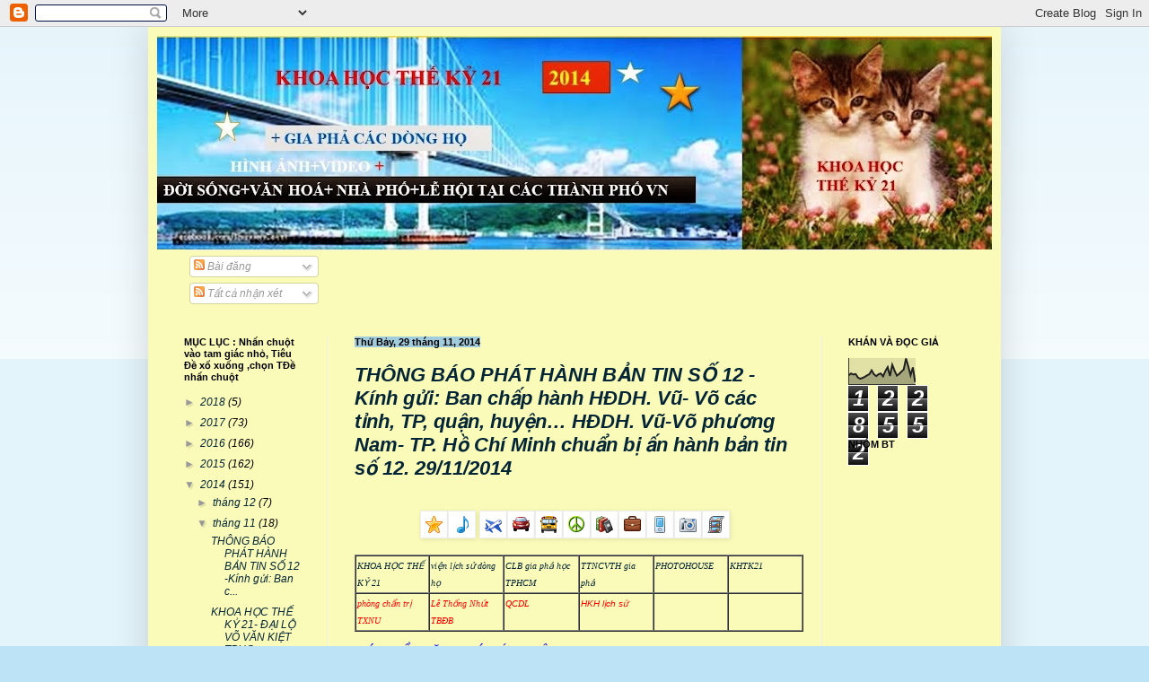

--- FILE ---
content_type: text/html; charset=UTF-8
request_url: http://khoahoctheky21.blogspot.com/2014_11_01_archive.html
body_size: 49006
content:
<!DOCTYPE html>
<html class='v2' dir='ltr' lang='vi'>
<head>
<link href='https://www.blogger.com/static/v1/widgets/335934321-css_bundle_v2.css' rel='stylesheet' type='text/css'/>
<meta content='width=1100' name='viewport'/>
<meta content='text/html; charset=UTF-8' http-equiv='Content-Type'/>
<meta content='blogger' name='generator'/>
<link href='http://khoahoctheky21.blogspot.com/favicon.ico' rel='icon' type='image/x-icon'/>
<link href='http://khoahoctheky21.blogspot.com/2014/11/' rel='canonical'/>
<link rel="alternate" type="application/atom+xml" title="KHOA HỌC THẾ KỶ 21 - Atom" href="http://khoahoctheky21.blogspot.com/feeds/posts/default" />
<link rel="alternate" type="application/rss+xml" title="KHOA HỌC THẾ KỶ 21 - RSS" href="http://khoahoctheky21.blogspot.com/feeds/posts/default?alt=rss" />
<link rel="service.post" type="application/atom+xml" title="KHOA HỌC THẾ KỶ 21 - Atom" href="https://www.blogger.com/feeds/8561583172923132284/posts/default" />
<!--Can't find substitution for tag [blog.ieCssRetrofitLinks]-->
<meta content='http://khoahoctheky21.blogspot.com/2014/11/' property='og:url'/>
<meta content='KHOA HỌC THẾ KỶ 21' property='og:title'/>
<meta content='CÁCH TÌM BÀI:  Cột bên trái trang,NGAY DƯỚI CHỮ MỤC LỤC, Nhấn chuột vào hình tam giác nhỏ, Tiêu Đề bài xổ xuống ,Chọn Tiêu Đề Nhấn Chuột Bài Mở Ra  ..số trong ngoặc là số bài đăng trong tháng ,hoặc trong năm . VĂN HOÁ-ĐỜI SỐNG-ĐƯỜNG PHỐ-NHÀ CỬA- CON NGƯỜI -TẠI VIỆT NAM' property='og:description'/>
<title>KHOA HỌC THẾ KỶ 21: 11_14</title>
<style id='page-skin-1' type='text/css'><!--
/*
-----------------------------------------------
Blogger Template Style
Name:     Simple
Designer: Blogger
URL:      www.blogger.com
----------------------------------------------- */
/* Content
----------------------------------------------- */
body {
font: italic normal 12px Arial, Tahoma, Helvetica, FreeSans, sans-serif;
color: #000000;
background: #bce3f6 none repeat scroll top left;
padding: 0 40px 40px 40px;
}
html body .region-inner {
min-width: 0;
max-width: 100%;
width: auto;
}
h2 {
font-size: 22px;
}
a:link {
text-decoration:none;
color: #042535;
}
a:visited {
text-decoration:none;
color: #ff0000;
}
a:hover {
text-decoration:underline;
color: #0808d2;
}
.body-fauxcolumn-outer .fauxcolumn-inner {
background: transparent url(https://resources.blogblog.com/blogblog/data/1kt/simple/body_gradient_tile_light.png) repeat scroll top left;
_background-image: none;
}
.body-fauxcolumn-outer .cap-top {
position: absolute;
z-index: 1;
height: 400px;
width: 100%;
}
.body-fauxcolumn-outer .cap-top .cap-left {
width: 100%;
background: transparent url(https://resources.blogblog.com/blogblog/data/1kt/simple/gradients_light.png) repeat-x scroll top left;
_background-image: none;
}
.content-outer {
-moz-box-shadow: 0 0 40px rgba(0, 0, 0, .15);
-webkit-box-shadow: 0 0 5px rgba(0, 0, 0, .15);
-goog-ms-box-shadow: 0 0 10px #333333;
box-shadow: 0 0 40px rgba(0, 0, 0, .15);
margin-bottom: 1px;
}
.content-inner {
padding: 10px 10px;
}
.content-inner {
background-color: #fafab9;
}
/* Header
----------------------------------------------- */
.header-outer {
background: #020296 none repeat-x scroll 0 -400px;
_background-image: none;
}
.Header h1 {
font: italic bold 60px Arial, Tahoma, Helvetica, FreeSans, sans-serif;
color: #06f449;
text-shadow: -1px -1px 1px rgba(0, 0, 0, .2);
}
.Header h1 a {
color: #06f449;
}
.Header .description {
font-size: 140%;
color: #ffffff;
}
.header-inner .Header .titlewrapper {
padding: 22px 30px;
}
.header-inner .Header .descriptionwrapper {
padding: 0 30px;
}
/* Tabs
----------------------------------------------- */
.tabs-inner .section:first-child {
border-top: 1px solid #eeeeee;
}
.tabs-inner .section:first-child ul {
margin-top: -1px;
border-top: 1px solid #eeeeee;
border-left: 0 solid #eeeeee;
border-right: 0 solid #eeeeee;
}
.tabs-inner .widget ul {
background: #f5f5f5 url(https://resources.blogblog.com/blogblog/data/1kt/simple/gradients_light.png) repeat-x scroll 0 -800px;
_background-image: none;
border-bottom: 1px solid #eeeeee;
margin-top: 0;
margin-left: -30px;
margin-right: -30px;
}
.tabs-inner .widget li a {
display: inline-block;
padding: .6em 1em;
font: normal normal 14px Arial, Tahoma, Helvetica, FreeSans, sans-serif;
color: #480574;
border-left: 1px solid #fafab9;
border-right: 1px solid #eeeeee;
}
.tabs-inner .widget li:first-child a {
border-left: none;
}
.tabs-inner .widget li.selected a, .tabs-inner .widget li a:hover {
color: #df1818;
background-color: #eeeeee;
text-decoration: none;
}
/* Columns
----------------------------------------------- */
.main-outer {
border-top: 0 solid #eeeeee;
}
.fauxcolumn-left-outer .fauxcolumn-inner {
border-right: 1px solid #eeeeee;
}
.fauxcolumn-right-outer .fauxcolumn-inner {
border-left: 1px solid #eeeeee;
}
/* Headings
----------------------------------------------- */
div.widget > h2,
div.widget h2.title {
margin: 0 0 1em 0;
font: normal bold 11px Arial, Tahoma, Helvetica, FreeSans, sans-serif;
color: #000000;
}
/* Widgets
----------------------------------------------- */
.widget .zippy {
color: #999999;
text-shadow: 2px 2px 1px rgba(0, 0, 0, .1);
}
.widget .popular-posts ul {
list-style: none;
}
/* Posts
----------------------------------------------- */
h2.date-header {
font: normal bold 11px Arial, Tahoma, Helvetica, FreeSans, sans-serif;
}
.date-header span {
background-color: #a1ccdd;
color: #000000;
padding: inherit;
letter-spacing: inherit;
margin: inherit;
}
.main-inner {
padding-top: 30px;
padding-bottom: 30px;
}
.main-inner .column-center-inner {
padding: 0 15px;
}
.main-inner .column-center-inner .section {
margin: 0 15px;
}
.post {
margin: 0 0 25px 0;
}
h3.post-title, .comments h4 {
font: italic bold 22px Arial, Tahoma, Helvetica, FreeSans, sans-serif;
margin: .75em 0 0;
}
.post-body {
font-size: 110%;
line-height: 1.4;
position: relative;
}
.post-body img, .post-body .tr-caption-container, .Profile img, .Image img,
.BlogList .item-thumbnail img {
padding: 2px;
background: #ffffff;
border: 1px solid #eeeeee;
-moz-box-shadow: 1px 1px 5px rgba(0, 0, 0, .1);
-webkit-box-shadow: 1px 1px 5px rgba(0, 0, 0, .1);
box-shadow: 1px 1px 5px rgba(0, 0, 0, .1);
}
.post-body img, .post-body .tr-caption-container {
padding: 5px;
}
.post-body .tr-caption-container {
color: #000000;
}
.post-body .tr-caption-container img {
padding: 0;
background: transparent;
border: none;
-moz-box-shadow: 0 0 0 rgba(0, 0, 0, .1);
-webkit-box-shadow: 0 0 0 rgba(0, 0, 0, .1);
box-shadow: 0 0 0 rgba(0, 0, 0, .1);
}
.post-header {
margin: 0 0 1.5em;
line-height: 1.6;
font-size: 90%;
}
.post-footer {
margin: 20px -2px 0;
padding: 5px 10px;
color: #e71111;
background-color: #06f449;
border-bottom: 1px solid #335d6e;
line-height: 1.6;
font-size: 90%;
}
#comments .comment-author {
padding-top: 1.5em;
border-top: 1px solid #eeeeee;
background-position: 0 1.5em;
}
#comments .comment-author:first-child {
padding-top: 0;
border-top: none;
}
.avatar-image-container {
margin: .2em 0 0;
}
#comments .avatar-image-container img {
border: 1px solid #eeeeee;
}
/* Comments
----------------------------------------------- */
.comments .comments-content .icon.blog-author {
background-repeat: no-repeat;
background-image: url([data-uri]);
}
.comments .comments-content .loadmore a {
border-top: 1px solid #999999;
border-bottom: 1px solid #999999;
}
.comments .comment-thread.inline-thread {
background-color: #06f449;
}
.comments .continue {
border-top: 2px solid #999999;
}
/* Accents
---------------------------------------------- */
.section-columns td.columns-cell {
border-left: 1px solid #eeeeee;
}
.blog-pager {
background: transparent none no-repeat scroll top center;
}
.blog-pager-older-link, .home-link,
.blog-pager-newer-link {
background-color: #fafab9;
padding: 5px;
}
.footer-outer {
border-top: 0 dashed #bbbbbb;
}
/* Mobile
----------------------------------------------- */
body.mobile  {
background-size: auto;
}
.mobile .body-fauxcolumn-outer {
background: transparent none repeat scroll top left;
}
.mobile .body-fauxcolumn-outer .cap-top {
background-size: 100% auto;
}
.mobile .content-outer {
-webkit-box-shadow: 0 0 3px rgba(0, 0, 0, .15);
box-shadow: 0 0 3px rgba(0, 0, 0, .15);
}
.mobile .tabs-inner .widget ul {
margin-left: 0;
margin-right: 0;
}
.mobile .post {
margin: 0;
}
.mobile .main-inner .column-center-inner .section {
margin: 0;
}
.mobile .date-header span {
padding: 0.1em 10px;
margin: 0 -10px;
}
.mobile h3.post-title {
margin: 0;
}
.mobile .blog-pager {
background: transparent none no-repeat scroll top center;
}
.mobile .footer-outer {
border-top: none;
}
.mobile .main-inner, .mobile .footer-inner {
background-color: #fafab9;
}
.mobile-index-contents {
color: #000000;
}
.mobile-link-button {
background-color: #042535;
}
.mobile-link-button a:link, .mobile-link-button a:visited {
color: #ffffff;
}
.mobile .tabs-inner .section:first-child {
border-top: none;
}
.mobile .tabs-inner .PageList .widget-content {
background-color: #eeeeee;
color: #df1818;
border-top: 1px solid #eeeeee;
border-bottom: 1px solid #eeeeee;
}
.mobile .tabs-inner .PageList .widget-content .pagelist-arrow {
border-left: 1px solid #eeeeee;
}

--></style>
<style id='template-skin-1' type='text/css'><!--
body {
min-width: 950px;
}
.content-outer, .content-fauxcolumn-outer, .region-inner {
min-width: 950px;
max-width: 950px;
_width: 950px;
}
.main-inner .columns {
padding-left: 190px;
padding-right: 190px;
}
.main-inner .fauxcolumn-center-outer {
left: 190px;
right: 190px;
/* IE6 does not respect left and right together */
_width: expression(this.parentNode.offsetWidth -
parseInt("190px") -
parseInt("190px") + 'px');
}
.main-inner .fauxcolumn-left-outer {
width: 190px;
}
.main-inner .fauxcolumn-right-outer {
width: 190px;
}
.main-inner .column-left-outer {
width: 190px;
right: 100%;
margin-left: -190px;
}
.main-inner .column-right-outer {
width: 190px;
margin-right: -190px;
}
#layout {
min-width: 0;
}
#layout .content-outer {
min-width: 0;
width: 800px;
}
#layout .region-inner {
min-width: 0;
width: auto;
}
body#layout div.add_widget {
padding: 8px;
}
body#layout div.add_widget a {
margin-left: 32px;
}
--></style>
<link href='https://www.blogger.com/dyn-css/authorization.css?targetBlogID=8561583172923132284&amp;zx=df255052-9244-47b9-b488-cbdbd2d40965' media='none' onload='if(media!=&#39;all&#39;)media=&#39;all&#39;' rel='stylesheet'/><noscript><link href='https://www.blogger.com/dyn-css/authorization.css?targetBlogID=8561583172923132284&amp;zx=df255052-9244-47b9-b488-cbdbd2d40965' rel='stylesheet'/></noscript>
<meta name='google-adsense-platform-account' content='ca-host-pub-1556223355139109'/>
<meta name='google-adsense-platform-domain' content='blogspot.com'/>

</head>
<body class='loading variant-pale'>
<div class='navbar section' id='navbar' name='Thanh điều hướng'><div class='widget Navbar' data-version='1' id='Navbar1'><script type="text/javascript">
    function setAttributeOnload(object, attribute, val) {
      if(window.addEventListener) {
        window.addEventListener('load',
          function(){ object[attribute] = val; }, false);
      } else {
        window.attachEvent('onload', function(){ object[attribute] = val; });
      }
    }
  </script>
<div id="navbar-iframe-container"></div>
<script type="text/javascript" src="https://apis.google.com/js/platform.js"></script>
<script type="text/javascript">
      gapi.load("gapi.iframes:gapi.iframes.style.bubble", function() {
        if (gapi.iframes && gapi.iframes.getContext) {
          gapi.iframes.getContext().openChild({
              url: 'https://www.blogger.com/navbar/8561583172923132284?origin\x3dhttp://khoahoctheky21.blogspot.com',
              where: document.getElementById("navbar-iframe-container"),
              id: "navbar-iframe"
          });
        }
      });
    </script><script type="text/javascript">
(function() {
var script = document.createElement('script');
script.type = 'text/javascript';
script.src = '//pagead2.googlesyndication.com/pagead/js/google_top_exp.js';
var head = document.getElementsByTagName('head')[0];
if (head) {
head.appendChild(script);
}})();
</script>
</div></div>
<div class='body-fauxcolumns'>
<div class='fauxcolumn-outer body-fauxcolumn-outer'>
<div class='cap-top'>
<div class='cap-left'></div>
<div class='cap-right'></div>
</div>
<div class='fauxborder-left'>
<div class='fauxborder-right'></div>
<div class='fauxcolumn-inner'>
</div>
</div>
<div class='cap-bottom'>
<div class='cap-left'></div>
<div class='cap-right'></div>
</div>
</div>
</div>
<div class='content'>
<div class='content-fauxcolumns'>
<div class='fauxcolumn-outer content-fauxcolumn-outer'>
<div class='cap-top'>
<div class='cap-left'></div>
<div class='cap-right'></div>
</div>
<div class='fauxborder-left'>
<div class='fauxborder-right'></div>
<div class='fauxcolumn-inner'>
</div>
</div>
<div class='cap-bottom'>
<div class='cap-left'></div>
<div class='cap-right'></div>
</div>
</div>
</div>
<div class='content-outer'>
<div class='content-cap-top cap-top'>
<div class='cap-left'></div>
<div class='cap-right'></div>
</div>
<div class='fauxborder-left content-fauxborder-left'>
<div class='fauxborder-right content-fauxborder-right'></div>
<div class='content-inner'>
<header>
<div class='header-outer'>
<div class='header-cap-top cap-top'>
<div class='cap-left'></div>
<div class='cap-right'></div>
</div>
<div class='fauxborder-left header-fauxborder-left'>
<div class='fauxborder-right header-fauxborder-right'></div>
<div class='region-inner header-inner'>
<div class='header section' id='header' name='Tiêu đề'><div class='widget Header' data-version='1' id='Header1'>
<div id='header-inner'>
<a href='http://khoahoctheky21.blogspot.com/' style='display: block'>
<img alt='KHOA HỌC THẾ KỶ 21' height='238px; ' id='Header1_headerimg' src='https://blogger.googleusercontent.com/img/b/R29vZ2xl/AVvXsEis0mDaElvXA1X_K5xh_IHfG7AmzrFQt1hWxsnQUY5xBMTcWzpL8NRuORWknguyfMrPcalHOBygaW0Idhqxq9etDj72IHZafp6BFDpyNEQXBNhb1mJQ2zlzG3HgrY1FTQI0ODbAe-fTBHNK/s930/so3+khoahoc+the+k%25E1%25BB%25B7+21+2anh+%252B3sao.jpg' style='display: block' width='930px; '/>
</a>
</div>
</div></div>
</div>
</div>
<div class='header-cap-bottom cap-bottom'>
<div class='cap-left'></div>
<div class='cap-right'></div>
</div>
</div>
</header>
<div class='tabs-outer'>
<div class='tabs-cap-top cap-top'>
<div class='cap-left'></div>
<div class='cap-right'></div>
</div>
<div class='fauxborder-left tabs-fauxborder-left'>
<div class='fauxborder-right tabs-fauxborder-right'></div>
<div class='region-inner tabs-inner'>
<div class='tabs section' id='crosscol' name='Trên tất cả các cột'><div class='widget Subscribe' data-version='1' id='Subscribe1'>
<div style='white-space:nowrap'>
<h2 class='title'>trươ&#768;ng Nguyê&#771;n Thi&#803; Minh Khai</h2>
<div class='widget-content'>
<div class='subscribe-wrapper subscribe-type-POST'>
<div class='subscribe expanded subscribe-type-POST' id='SW_READER_LIST_Subscribe1POST' style='display:none;'>
<div class='top'>
<span class='inner' onclick='return(_SW_toggleReaderList(event, "Subscribe1POST"));'>
<img class='subscribe-dropdown-arrow' src='https://resources.blogblog.com/img/widgets/arrow_dropdown.gif'/>
<img align='absmiddle' alt='' border='0' class='feed-icon' src='https://resources.blogblog.com/img/icon_feed12.png'/>
Bài đăng
</span>
<div class='feed-reader-links'>
<a class='feed-reader-link' href='https://www.netvibes.com/subscribe.php?url=http%3A%2F%2Fkhoahoctheky21.blogspot.com%2Ffeeds%2Fposts%2Fdefault' target='_blank'>
<img src='https://resources.blogblog.com/img/widgets/subscribe-netvibes.png'/>
</a>
<a class='feed-reader-link' href='https://add.my.yahoo.com/content?url=http%3A%2F%2Fkhoahoctheky21.blogspot.com%2Ffeeds%2Fposts%2Fdefault' target='_blank'>
<img src='https://resources.blogblog.com/img/widgets/subscribe-yahoo.png'/>
</a>
<a class='feed-reader-link' href='http://khoahoctheky21.blogspot.com/feeds/posts/default' target='_blank'>
<img align='absmiddle' class='feed-icon' src='https://resources.blogblog.com/img/icon_feed12.png'/>
                  Atom
                </a>
</div>
</div>
<div class='bottom'></div>
</div>
<div class='subscribe' id='SW_READER_LIST_CLOSED_Subscribe1POST' onclick='return(_SW_toggleReaderList(event, "Subscribe1POST"));'>
<div class='top'>
<span class='inner'>
<img class='subscribe-dropdown-arrow' src='https://resources.blogblog.com/img/widgets/arrow_dropdown.gif'/>
<span onclick='return(_SW_toggleReaderList(event, "Subscribe1POST"));'>
<img align='absmiddle' alt='' border='0' class='feed-icon' src='https://resources.blogblog.com/img/icon_feed12.png'/>
Bài đăng
</span>
</span>
</div>
<div class='bottom'></div>
</div>
</div>
<div class='subscribe-wrapper subscribe-type-COMMENT'>
<div class='subscribe expanded subscribe-type-COMMENT' id='SW_READER_LIST_Subscribe1COMMENT' style='display:none;'>
<div class='top'>
<span class='inner' onclick='return(_SW_toggleReaderList(event, "Subscribe1COMMENT"));'>
<img class='subscribe-dropdown-arrow' src='https://resources.blogblog.com/img/widgets/arrow_dropdown.gif'/>
<img align='absmiddle' alt='' border='0' class='feed-icon' src='https://resources.blogblog.com/img/icon_feed12.png'/>
Tất cả nhận xét
</span>
<div class='feed-reader-links'>
<a class='feed-reader-link' href='https://www.netvibes.com/subscribe.php?url=http%3A%2F%2Fkhoahoctheky21.blogspot.com%2Ffeeds%2Fcomments%2Fdefault' target='_blank'>
<img src='https://resources.blogblog.com/img/widgets/subscribe-netvibes.png'/>
</a>
<a class='feed-reader-link' href='https://add.my.yahoo.com/content?url=http%3A%2F%2Fkhoahoctheky21.blogspot.com%2Ffeeds%2Fcomments%2Fdefault' target='_blank'>
<img src='https://resources.blogblog.com/img/widgets/subscribe-yahoo.png'/>
</a>
<a class='feed-reader-link' href='http://khoahoctheky21.blogspot.com/feeds/comments/default' target='_blank'>
<img align='absmiddle' class='feed-icon' src='https://resources.blogblog.com/img/icon_feed12.png'/>
                  Atom
                </a>
</div>
</div>
<div class='bottom'></div>
</div>
<div class='subscribe' id='SW_READER_LIST_CLOSED_Subscribe1COMMENT' onclick='return(_SW_toggleReaderList(event, "Subscribe1COMMENT"));'>
<div class='top'>
<span class='inner'>
<img class='subscribe-dropdown-arrow' src='https://resources.blogblog.com/img/widgets/arrow_dropdown.gif'/>
<span onclick='return(_SW_toggleReaderList(event, "Subscribe1COMMENT"));'>
<img align='absmiddle' alt='' border='0' class='feed-icon' src='https://resources.blogblog.com/img/icon_feed12.png'/>
Tất cả nhận xét
</span>
</span>
</div>
<div class='bottom'></div>
</div>
</div>
<div style='clear:both'></div>
</div>
</div>
<div class='clear'></div>
</div></div>
<div class='tabs no-items section' id='crosscol-overflow' name='Cross-Column 2'></div>
</div>
</div>
<div class='tabs-cap-bottom cap-bottom'>
<div class='cap-left'></div>
<div class='cap-right'></div>
</div>
</div>
<div class='main-outer'>
<div class='main-cap-top cap-top'>
<div class='cap-left'></div>
<div class='cap-right'></div>
</div>
<div class='fauxborder-left main-fauxborder-left'>
<div class='fauxborder-right main-fauxborder-right'></div>
<div class='region-inner main-inner'>
<div class='columns fauxcolumns'>
<div class='fauxcolumn-outer fauxcolumn-center-outer'>
<div class='cap-top'>
<div class='cap-left'></div>
<div class='cap-right'></div>
</div>
<div class='fauxborder-left'>
<div class='fauxborder-right'></div>
<div class='fauxcolumn-inner'>
</div>
</div>
<div class='cap-bottom'>
<div class='cap-left'></div>
<div class='cap-right'></div>
</div>
</div>
<div class='fauxcolumn-outer fauxcolumn-left-outer'>
<div class='cap-top'>
<div class='cap-left'></div>
<div class='cap-right'></div>
</div>
<div class='fauxborder-left'>
<div class='fauxborder-right'></div>
<div class='fauxcolumn-inner'>
</div>
</div>
<div class='cap-bottom'>
<div class='cap-left'></div>
<div class='cap-right'></div>
</div>
</div>
<div class='fauxcolumn-outer fauxcolumn-right-outer'>
<div class='cap-top'>
<div class='cap-left'></div>
<div class='cap-right'></div>
</div>
<div class='fauxborder-left'>
<div class='fauxborder-right'></div>
<div class='fauxcolumn-inner'>
</div>
</div>
<div class='cap-bottom'>
<div class='cap-left'></div>
<div class='cap-right'></div>
</div>
</div>
<!-- corrects IE6 width calculation -->
<div class='columns-inner'>
<div class='column-center-outer'>
<div class='column-center-inner'>
<div class='main section' id='main' name='Số điện thoại chính'><div class='widget Blog' data-version='1' id='Blog1'>
<div class='blog-posts hfeed'>

          <div class="date-outer">
        
<h2 class='date-header'><span>Thứ Bảy, 29 tháng 11, 2014</span></h2>

          <div class="date-posts">
        
<div class='post-outer'>
<div class='post hentry uncustomized-post-template' itemprop='blogPost' itemscope='itemscope' itemtype='http://schema.org/BlogPosting'>
<meta content='https://blogger.googleusercontent.com/img/b/R29vZ2xl/AVvXsEjw5agx_F03Y82xvzt7JzwkyM-IY7bbxrk-vnFRDKccJ4zdh0hwX-n0rfJPavjP2Kkuem5LfG2KRN8Gl6-DT4V-gIBwdUrMv9I6TtYTkkqKSG3iFaZA6nK4-q26Uipj7aqhNwXvDssUz4Ko/?imgmax=800' itemprop='image_url'/>
<meta content='8561583172923132284' itemprop='blogId'/>
<meta content='4636933474597812106' itemprop='postId'/>
<a name='4636933474597812106'></a>
<h3 class='post-title entry-title' itemprop='name'>
<a href='http://khoahoctheky21.blogspot.com/2014/11/thong-bao-phat-hanh-ban-tin-so-12-kinh.html'>THÔNG BÁO PHÁT HÀNH BẢN TIN SỐ 12 -Kính gửi: Ban chấp hành HĐDH. Vũ- Võ các tỉnh, TP, quận, huyện&#8230; HĐDH. Vũ-Võ phương Nam- TP. Hồ Chí Minh chuẩn bị ấn hành bản tin số 12.     29/11/2014</a>
</h3>
<div class='post-header'>
<div class='post-header-line-1'></div>
</div>
<div class='post-body entry-content' id='post-body-4636933474597812106' itemprop='description articleBody'>
<p style="font-family: ; white-space: normal; word-spacing: 0px; text-transform: none; color: ; letter-spacing: normal; line-height: 18px; background-color: rgb(250,250,185); text-indent: 0px; -webkit-text-stroke-width: 0px" align="center"><br class="Apple-interchange-newline"><img alt="Star" class="wlEmoticon wlEmoticon-star" src="https://blogger.googleusercontent.com/img/b/R29vZ2xl/AVvXsEjw5agx_F03Y82xvzt7JzwkyM-IY7bbxrk-vnFRDKccJ4zdh0hwX-n0rfJPavjP2Kkuem5LfG2KRN8Gl6-DT4V-gIBwdUrMv9I6TtYTkkqKSG3iFaZA6nK4-q26Uipj7aqhNwXvDssUz4Ko/?imgmax=800" style="border-top: rgb(238,238,238) 1px solid; border-right: rgb(238,238,238) 1px solid; background: rgb(255,255,255); border-bottom: rgb(238,238,238) 1px solid; padding-bottom: 5px; padding-top: 5px; padding-left: 5px; border-left: rgb(238,238,238) 1px solid; padding-right: 5px; box-shadow: rgba(0, 0, 0, 0.0980392) 1px 1px 5px; -webkit-box-shadow: rgba(0, 0, 0, 0.0980392) 1px 1px 5px"><img alt="Note" class="wlEmoticon wlEmoticon-note" src="https://blogger.googleusercontent.com/img/b/R29vZ2xl/AVvXsEiJXFdl_gTsy2Np94wEz061Mynkkkmt9sKvYOOOSPUnsglpQNaOewhJcReJz_XI5ReUG1KuvCyNkE_Qe-DKuRqRsVli7aOWNkKgr7Fp117ug7VHpuJAAIyrYvVWr6cIlCy6bZRL5cgxusN5/?imgmax=800" style="border-top: rgb(238,238,238) 1px solid; border-right: rgb(238,238,238) 1px solid; background: rgb(255,255,255); border-bottom: rgb(238,238,238) 1px solid; padding-bottom: 5px; padding-top: 5px; padding-left: 5px; border-left: rgb(238,238,238) 1px solid; padding-right: 5px; box-shadow: rgba(0, 0, 0, 0.0980392) 1px 1px 5px; -webkit-box-shadow: rgba(0, 0, 0, 0.0980392) 1px 1px 5px"><font style="color: #000000"><font style="font-size: 9.8pt">&nbsp;</font></font><img alt="Airplane" class="wlEmoticon wlEmoticon-airplane" src="https://blogger.googleusercontent.com/img/b/R29vZ2xl/AVvXsEjMXUWrR3yKWueGJlMzvvIkT7zB61FofGzja9Oho9W4Rg18stmE5tvOpE2DxEaJL3MYlylIj5TPoi4KLt3DVhGeLxcis_0LGlYFfltOL88KDpBE59MDDFez6ZtWCK2-0nGGrzGT83gQfXE/?imgmax=800" style="border-top: rgb(238,238,238) 1px solid; border-right: rgb(238,238,238) 1px solid; background: rgb(255,255,255); border-bottom: rgb(238,238,238) 1px solid; padding-bottom: 5px; padding-top: 5px; padding-left: 5px; border-left: rgb(238,238,238) 1px solid; padding-right: 5px; box-shadow: rgba(0, 0, 0, 0.0980392) 1px 1px 5px; -webkit-box-shadow: rgba(0, 0, 0, 0.0980392) 1px 1px 5px"><img alt="Auto" class="wlEmoticon wlEmoticon-auto" src="https://blogger.googleusercontent.com/img/b/R29vZ2xl/AVvXsEjF3TEh_hbuwB_ZN3hVCka1DHVSVPhhyMj4In2gDfiO7oT-n8VTOVb3IE6Pvlfz3HigW8kqoktKz_ko5vvTJd4mYnStaze-T5XR1ptrbVV-AWfh1BhXXn631DoIK7bPuD_dBKIvlh5YwzgN/?imgmax=800" style="border-top: rgb(238,238,238) 1px solid; border-right: rgb(238,238,238) 1px solid; background: rgb(255,255,255); border-bottom: rgb(238,238,238) 1px solid; padding-bottom: 5px; padding-top: 5px; padding-left: 5px; border-left: rgb(238,238,238) 1px solid; padding-right: 5px; box-shadow: rgba(0, 0, 0, 0.0980392) 1px 1px 5px; -webkit-box-shadow: rgba(0, 0, 0, 0.0980392) 1px 1px 5px"><img alt="School bus" class="wlEmoticon wlEmoticon-schoolbus" src="https://blogger.googleusercontent.com/img/b/R29vZ2xl/AVvXsEhLniPXdBXD0uLgJKzc5DJy_X3orN3YGQmeKyVID2B2R7TJ6d_TAJoRwjfovZ06pCHiSzToM9m62Iqvssh-MhLBm94zVkxLd4EyAWVFaAEvlyfL_1pY0E30pYwwQMxF4i7q38OR9bqU9j0/?imgmax=800" style="border-top: rgb(238,238,238) 1px solid; border-right: rgb(238,238,238) 1px solid; background: rgb(255,255,255); border-bottom: rgb(238,238,238) 1px solid; padding-bottom: 5px; padding-top: 5px; padding-left: 5px; border-left: rgb(238,238,238) 1px solid; padding-right: 5px; box-shadow: rgba(0, 0, 0, 0.0980392) 1px 1px 5px; -webkit-box-shadow: rgba(0, 0, 0, 0.0980392) 1px 1px 5px"><img alt="Peace" class="wlEmoticon wlEmoticon-peace" src="https://blogger.googleusercontent.com/img/b/R29vZ2xl/AVvXsEjg8iWxSPHf_hYh_6nbQDxySgidAN2cu0wSXXR0UyQxZHQuqRXBlP6wQfQrASP95_AqwW3gBNODJR-SexwOMrBVrXLRG6bEj-Gatwm1Kcw6T-LCAOoHBJn6CZENyMXfnPDHkTi6bOs-EW0/?imgmax=800" style="border-top: rgb(238,238,238) 1px solid; border-right: rgb(238,238,238) 1px solid; background: rgb(255,255,255); border-bottom: rgb(238,238,238) 1px solid; padding-bottom: 5px; padding-top: 5px; padding-left: 5px; border-left: rgb(238,238,238) 1px solid; padding-right: 5px; box-shadow: rgba(0, 0, 0, 0.0980392) 1px 1px 5px; -webkit-box-shadow: rgba(0, 0, 0, 0.0980392) 1px 1px 5px"><img alt="School" class="wlEmoticon wlEmoticon-school" src="https://blogger.googleusercontent.com/img/b/R29vZ2xl/AVvXsEjmrshwKde519tWDkRide5nlxv8koxQAblggOe3lZEKexdL1dSabP3FyKXXVEjpPh1MqdKPGu3qvT4eZfNK3qga9PvNJOQpisFkqTytRvD2pjgMHTfcHpzftsnkMeM1iZTpNQpAydYQSElg/?imgmax=800" style="border-top: rgb(238,238,238) 1px solid; border-right: rgb(238,238,238) 1px solid; background: rgb(255,255,255); border-bottom: rgb(238,238,238) 1px solid; padding-bottom: 5px; padding-top: 5px; padding-left: 5px; border-left: rgb(238,238,238) 1px solid; padding-right: 5px; box-shadow: rgba(0, 0, 0, 0.0980392) 1px 1px 5px; -webkit-box-shadow: rgba(0, 0, 0, 0.0980392) 1px 1px 5px"><img alt="Work" class="wlEmoticon wlEmoticon-work" src="https://blogger.googleusercontent.com/img/b/R29vZ2xl/AVvXsEhK-3mpxHdlZWgUCFI6zJPjViQ6m9HPYDMxKK-vk39B5EDUS1bw2OyIus2ptG9hcTw4W0G1f3-CeaFpBmGv14fhf3NbmOL5juWAG1CMYY9vSI4c6K7YSnwO-eOG9MME_3suk1Ii7kZPDijY/?imgmax=800" style="border-top: rgb(238,238,238) 1px solid; border-right: rgb(238,238,238) 1px solid; background: rgb(255,255,255); border-bottom: rgb(238,238,238) 1px solid; padding-bottom: 5px; padding-top: 5px; padding-left: 5px; border-left: rgb(238,238,238) 1px solid; padding-right: 5px; box-shadow: rgba(0, 0, 0, 0.0980392) 1px 1px 5px; -webkit-box-shadow: rgba(0, 0, 0, 0.0980392) 1px 1px 5px"><img alt="Mobile phone" class="wlEmoticon wlEmoticon-mobilephone" src="https://blogger.googleusercontent.com/img/b/R29vZ2xl/AVvXsEjgUb_MxAkhmTliL-nD-ni3mFyFtwpxaeJaKUAbIUF5_dgdvH-htNdciP5UwgtLd2Boy9mCJHNbtglSfgzIV_OOKXPQfCaMZ21VhqCfPgXQhy8dhdbo94kbhObtfMaCnYY_9xkg2El6BY4/?imgmax=800" style="border-top: rgb(238,238,238) 1px solid; border-right: rgb(238,238,238) 1px solid; background: rgb(255,255,255); border-bottom: rgb(238,238,238) 1px solid; padding-bottom: 5px; padding-top: 5px; padding-left: 5px; border-left: rgb(238,238,238) 1px solid; padding-right: 5px; box-shadow: rgba(0, 0, 0, 0.0980392) 1px 1px 5px; -webkit-box-shadow: rgba(0, 0, 0, 0.0980392) 1px 1px 5px"><img alt="Camera" class="wlEmoticon wlEmoticon-camera" src="https://blogger.googleusercontent.com/img/b/R29vZ2xl/AVvXsEhQbLMvV-tKyGfPpMjCuzURUVPlRYAjebmJi8VK7JSRHwP0p7pwPYyvsPxtxtp33kHsUXtX3Og3139ILm5nUY0CLyy0QWu-DPVKpApruIggnAQNrcb57rDJ4oW6VSdTjo4uoQuQrF9Z5k0f/?imgmax=800" style="border-top: rgb(238,238,238) 1px solid; border-right: rgb(238,238,238) 1px solid; background: rgb(255,255,255); border-bottom: rgb(238,238,238) 1px solid; padding-bottom: 5px; padding-top: 5px; padding-left: 5px; border-left: rgb(238,238,238) 1px solid; padding-right: 5px; box-shadow: rgba(0, 0, 0, 0.0980392) 1px 1px 5px; -webkit-box-shadow: rgba(0, 0, 0, 0.0980392) 1px 1px 5px"><img alt="Filmstrip" class="wlEmoticon wlEmoticon-filmstrip" src="https://blogger.googleusercontent.com/img/b/R29vZ2xl/AVvXsEi5-_FRjyyf_ZnF6vp5WCAhKH46MCMcM9jjuYNdSV4jqW3rjbFVz_zpH43jkf2UFHLdnuByiYqyV5a2PcpJMeAZAFSoOK-w_K2Fqb3MWptnZzUtharSJRApl0veYm5Cf56D_UhKhjdQT9v8/?imgmax=800" style="border-top: rgb(238,238,238) 1px solid; border-right: rgb(238,238,238) 1px solid; background: rgb(255,255,255); border-bottom: rgb(238,238,238) 1px solid; padding-bottom: 5px; padding-top: 5px; padding-left: 5px; border-left: rgb(238,238,238) 1px solid; padding-right: 5px; box-shadow: rgba(0, 0, 0, 0.0980392) 1px 1px 5px; -webkit-box-shadow: rgba(0, 0, 0, 0.0980392) 1px 1px 5px"><br clear="all"></p> <p style="font-family: ; white-space: normal; word-spacing: 0px; text-transform: none; color: ; letter-spacing: normal; line-height: 18px; background-color: rgb(250,250,185); text-indent: 0px; -webkit-text-stroke-width: 0px"></p> <table style="font-family: ; white-space: normal; word-spacing: 0px; text-transform: none; color: ; letter-spacing: normal; line-height: 18px; background-color: rgb(250,250,185); text-indent: 0px; -webkit-text-stroke-width: 0px" cellspacing="0" cellpadding="1" width="500" border="1"> <tbody> <tr> <td valign="top" width="83"><font style="color: #ff0000" size="1" face="Times New Roman"><a href="http://khoahoctheky21.blogspot.com/2014/09/di-tich-vong-thanh-at-ho-vo-o-xa-long.html" style="text-decoration: ; color: " target="_blank">KHOA HO&#803;C THÊ&#769; KY&#777; 21</a></font></td> <td valign="top" width="83"><font style="color: #ff0000" size="1" face="Times New Roman"><a href="http://vienlichsudongho.blogspot.com/2014/05/le-ra-mat-vien-lich-su-dong-ho.html" style="text-decoration: ; color: " target="_blank">viê&#803;n li&#803;ch sư&#777; do&#768;ng ho&#803;</a></font></td> <td valign="top" width="83"><font style="color: #ff0000" size="1" face="Times New Roman"><a href="http://caulacbogiaphahoctphcm.blogspot.com/2014/07/hop-bao-cong-bo-tap-sach-nhan-si-tri.html" style="text-decoration: ; color: " target="_blank">CLB gia pha&#777; ho&#803;c TPHCM</a></font></td> <td valign="top" width="83"><font style="color: #ff0000" size="1" face="Times New Roman"><a href="http://trungtamnghiencuuvathuchanhgiapha.blogspot.com/2014/04/trung-tam-nghien-cuu-va-thuc-hanh-gia.html" style="text-decoration: ; color: " target="_blank">TTNCVTH gia pha&#777;</a></font></td> <td valign="top" width="83"><font style="color: #ff0000" size="1" face="Times New Roman"><a href="http://photohousedoicattrangmotel.blogspot.com/2014/07/le-ky-niem-35-nam-thanh-lap-bao-tang-ho.html" style="text-decoration: ; color: " target="_blank">PHOTOHOUSE</a></font></td> <td valign="top" width="83"><font style="color: #ff0000" size="1" face="Times New Roman"><a href="http://2tlh.blogspot.com/2014/07/cau-lac-bo-huong-vietchuong-trinh-tho.html" style="text-decoration: ; color: " target="_blank">KHTK21</a></font></td></tr> <tr> <td valign="top" width="83"><a href="http://phongchantriyhoccotruyennhandao.blogspot.com/2014/06/phong-chan-tri-tinh-xa-ngoc-uyenhoi-chu.html" style="text-decoration: ; color: " target="_blank"><font style="color: #ff0000" size="1" face="Times New Roman">pho&#768;ng châ&#777;n tri&#803; TXNU</font></a></td> <td valign="top" width="83"><a href="http://lethongnhutthuongbinhdacbiet.blogspot.com/2014/07/le-ky-niem-35-nam-thanh-lap-bao-tang-ho.html" style="text-decoration: ; color: " target="_blank"><font style="color: #ff0000" size="1" face="Times New Roman">Lê Thô&#769;ng Như&#769;t TBĐB</font></a></td> <td valign="top" width="83"><a href="http://quangcaodulichkhoahoc.blogspot.com/2014/01/tien-loan-i-du-hoc-o-my-30122013.html" style="text-decoration: ; color: " target="_blank"><font style="color: #ff0000" size="1" face="Times New Roman">QCDL</font></a></td> <td valign="top" width="83"><a href="http://hoikhoahoclichsutphcm.blogspot.com/2014/07/cau-lac-bo-huong-vietchuong-trinh-tho.html" style="text-decoration: ; color: " target="_blank"><font style="color: #ff0000" size="1">HKH li&#803;ch sư&#777;</font></a></td> <td valign="top" width="83"><font style="font-size: 9.8pt">&nbsp;</font></td> <td valign="top" width="83"><font style="font-size: 9.8pt">&nbsp;</font></td></tr></tbody></table> <p style="font-family: ; white-space: normal; word-spacing: 0px; text-transform: none; color: ; letter-spacing: normal; line-height: 18px; background-color: rgb(250,250,185); text-indent: 0px; -webkit-text-stroke-width: 0px"></p> <div id="post-body-3544046177355353252" class="post-body entry-content" style="font-family: ; width: 490px; white-space: normal; word-spacing: 0px; position: relative; text-transform: none; color: ; letter-spacing: normal; line-height: 1.4; background-color: rgb(250,250,185); text-indent: 0px; -webkit-text-stroke-width: 0px" itemprop="description articleBody"> <p style="white-space: normal; word-spacing: 0px; text-transform: none; letter-spacing: normal; line-height: 18px; background-color: rgb(250,250,185); text-indent: 0px; -webkit-text-stroke-width: 0px"><font style="color: #0000ff" size="3" face="Times New Roman">CO&#769; 3 NÊ&#768;N VĂN HOA&#769; LƠ&#769;N HIÊ&#803;N NAY<span class="Apple-converted-space">&nbsp;</span><br>TƯ&#803;A VA&#768;O 3 MÊ&#803;NH ĐÊ&#768; LƠ&#769;N SAU</font></p> <p style="white-space: normal; word-spacing: 0px; text-transform: none; letter-spacing: normal; line-height: 18px; background-color: rgb(250,250,185); text-indent: 0px; -webkit-text-stroke-width: 0px"><font style="size: 0px"><font style="size: 0px"><font style="size: 0px"><font style="size: 0px"><font style="size: 0px"><font style="size: 0px"><font style="size: 0px"><font style="size: 0px"><font style="size: 0px"><font style="size: 0px"><font style="size: 0px"><font style="size: 0px" color="#0000ff"><font style="font-size: 11.3pt">1-NÊ&#768;N VĂN HOA&#769; &#8220;</font></font></font></font></font></font></font></font></font></font></font></font><font style="font-size: 11.3pt"><font style="color: #ff0000">KINH THA&#769;NH</font></font><font style="size: 0px"><font style="size: 0px"><font style="size: 0px"><font style="size: 0px"><font style="size: 0px"><font style="size: 0px"><font style="size: 0px"><font style="color: #0000ff"><font style="font-size: 11.3pt">&#8221; MO&#803;I MUÔN VÂ&#803;T<br>&nbsp;&nbsp;&nbsp; ĐÊ&#768;U DO THƯƠ&#803;NG ĐÊ&#769; TRƠ&#768;I ĐÂ&#769;T SINH RA</font></font></font></font></font></font></font></font></font></font></p> <p style="white-space: normal; word-spacing: 0px; text-transform: none; letter-spacing: normal; line-height: 18px; background-color: rgb(250,250,185); text-indent: 0px; -webkit-text-stroke-width: 0px"><font style="size: 0px"><font style="size: 0px"><font style="size: 0px"><font style="size: 0px"><font style="size: 0px"><font style="size: 0px"><font style="size: 0px"><font style="size: 0px"><font style="size: 0px"><font style="size: 0px"><font style="size: 0px"><font style="size: 0px" color="#0000ff"><font style="font-size: 11.3pt">2- NÊ&#768;N VĂN HOA&#769; &#8220;</font></font></font></font></font></font></font></font></font></font></font></font><font style="font-size: 11.3pt"><font style="color: #ff0000">KINH DI&#803;CH</font></font><font style="size: 0px"><font style="size: 0px"><font style="size: 0px"><font style="size: 0px"><font style="size: 0px"><font style="size: 0px"><font style="size: 0px"><font style="color: #0000ff"><font style="font-size: 11.3pt">&#8221; TÂ&#769;T CA&#777; MO&#803;I THƯ&#769;<br>&nbsp;&nbsp;&nbsp;&nbsp; ĐÊ&#768;U DO ÂM DƯƠNG MA&#768; HI&#768;NH THA&#768;NH</font></font></font></font></font></font></font></font></font></font></p> <p style="white-space: normal; word-spacing: 0px; text-transform: none; letter-spacing: normal; line-height: 18px; background-color: rgb(250,250,185); text-indent: 0px; -webkit-text-stroke-width: 0px"><font style="size: 0px"><font style="size: 0px"><font style="size: 0px"><font style="size: 0px"><font style="size: 0px"><font style="size: 0px"><font style="size: 0px"><font style="size: 0px"><font style="size: 0px"><font style="size: 0px"><font style="size: 0px"><font style="size: 0px" color="#0000ff"><font style="font-size: 11.3pt">3- NÊ&#768;N VĂN HOA&#769; &#8220;</font></font></font></font></font></font></font></font></font></font></font></font><font style="font-size: 11.3pt"><font style="color: #ff0000">DARWIN . MARK . LENIN</font></font><font style="size: 0px"><font style="size: 0px"><font style="size: 0px"><font style="size: 0px"><font style="size: 0px"><font style="size: 0px"><font style="size: 0px"><font style="color: #0000ff"><font style="font-size: 11.3pt">&#8221; TÂ&#769;T CA&#777;<br>&nbsp;&nbsp;&nbsp; MO&#803;I THƯ&#769;,MO&#803;I SƯ&#803; VIÊ&#803;C PHA&#777;I CO&#769; THƠ&#768;I GIAN TIÊ&#769;N<br>&nbsp;&nbsp;&nbsp; HOA&#769; MA&#768; HI&#768;NH THA&#768;NH</font></font></font></font></font></font></font></font></font></font></p> <table style="word-spacing: normal; line-height: normal" cellspacing="1" cellpadding="0" width="426" border="1"> <tbody> <tr> <td valign="top" width="86"><a href="http://khoahoctheky21.blogspot.com/2014/07/le-trao-17-bo-gia-pha-ho-ha-ngoc-o.html" style="text-decoration: ; word-spacing: normal; color: ; line-height: 1.4; text-indent: 0pt" target="_blank"><font style="size: 0px"><font style="color: #ff0000" size="1">khoa ho&#803;c thê&#769; ky&#777; 21</font></font></a></td> <td valign="top" width="107"><font style="size: 0px"><a href="http://vienlichsudongho.blogspot.com/2014/05/le-ra-mat-vien-lich-su-dong-ho.html" style="text-decoration: ; color: " target="_blank"><font style="color: #ff0000" size="1">viê&#803;n li&#803;ch sư&#777; do&#768;ng ho&#803;</font></a></font></td> <td valign="top" width="113"><font style="color: #ff0000" size="1" face="Times New Roman"><a href="http://caulacbogiaphahoctphcm.blogspot.com/2013/04/hoi-tu-thien-tinh-ong-nai.html" style="text-decoration: ; color: " target="_blank">câu la&#803;c bô&#803; gia pha&#777;&nbsp;&nbsp;&nbsp;&nbsp;&nbsp;&nbsp; ho&#803;c TPHCM</a></font></td> <td valign="top" width="113"><font style="color: #ff0000" size="1" face="Times New Roman"><a href="http://trungtamnghiencuuvathuchanhgiapha.blogspot.com/2014/07/le-trao-17-bo-gia-pha-ho-ha-ngoc-o_4.html" style="text-decoration: ; color: " target="_blank">trung tâm nghiên cư&#769;u&nbsp;&nbsp;&nbsp; va&#768; thư&#803;c.ha&#768;nh G.P</a></font></td></tr> <tr> <td valign="top" width="86"><font style="size: 0px"><a href="http://2tlh.blogspot.com/2014/07/truong-trung-hoc-pho-thong-tran-van_6.html" style="text-decoration: ; color: " target="_blank"><font style="color: #ff0000" size="1">KHTK21</font></a></font></td> <td valign="top" width="107"><font style="color: #ff0000" size="1" face="Times New Roman"><a href="http://photohousedoicattrangmotel.blogspot.com/2014/03/bela-ve-my-phi-truong-tan-son-nhut-ngay.html" style="text-decoration: ; color: " target="_blank">photohouse đô&#768;i ca&#769;t&nbsp;&nbsp; tră&#769;ng motel</a></font></td> <td valign="top" width="113"><font style="color: #ff0000" size="1" face="Times New Roman"><a href="http://phongchantriyhoccotruyennhandao.blogspot.com/2013/07/phong-chan-tri-tinh-xa-ngoc-uyen-kham.html" style="text-decoration: ; color: " target="_blank">pho&#768;ng châ&#777;n tri&#803;&nbsp;&nbsp;&nbsp;&nbsp;&nbsp;&nbsp;&nbsp;&nbsp;&nbsp;&nbsp;&nbsp; ti&#803;nh xa&#769; ngo&#803;c uyê&#777;n</a></font></td> <td valign="top" width="113"><font style="size: 0px"><font style="size: 0px"><font style="size: 0px"><font style="size: 0px"><font style="size: 0px"><font style="size: 0px"><font style="size: 0px"><font style="size: 0px"><font style="color: #ff0000"><font style="font-size: 12pt">&nbsp;<span class="Apple-converted-space">&nbsp;</span><span class="Apple-converted-space">&nbsp;</span><span class="Apple-converted-space">&nbsp;</span></font><span class="Apple-converted-space"><font style="font-size: 12pt">&nbsp;</font></span></font></font></font></font></font></font></font></font><a href="http://lethongnhutthuongbinhdacbiet.blogspot.com/2013/09/le-trao-nhan-hien-vat-tai-bao-tang-ho.html" style="text-decoration: ; color: " target="_blank"><font style="size: 0px"><font style="color: #ff0000" size="1" face="Times New Roman">lê thô&#769;ng như&#769;t<br>thương binh đă&#803;c biê&#803;t</font></font></a></font></td></tr></tbody></table></div> <p style="font-family: ; white-space: normal; word-spacing: 0px; text-transform: none; color: ; letter-spacing: normal; line-height: 18px; background-color: rgb(250,250,185); text-indent: 0px; -webkit-text-stroke-width: 0px" align="center"><img alt="Ma&#769;y quay/chu&#803;p" class="wlEmoticon wlEmoticon-camera" src="https://blogger.googleusercontent.com/img/b/R29vZ2xl/AVvXsEipQLeVQOrZKGjoCTlH6b7lzz3sm7Y3Eegqr9m0pvFPOBL5JSlt2p8fXYMp_vpl5t9-nIXI_l2mBNW2sbRfMtwhyphenhyphenEV3SGUyCgT0JgIuEzr-kpem88NT12SHi2hCf_W-Nicxx-YBdQp7PHA/?imgmax=800" style="border-top: rgb(238,238,238) 1px solid; border-right: rgb(238,238,238) 1px solid; background: rgb(255,255,255); border-bottom: rgb(238,238,238) 1px solid; padding-bottom: 5px; padding-top: 5px; padding-left: 5px; border-left: rgb(238,238,238) 1px solid; padding-right: 5px; box-shadow: rgba(0, 0, 0, 0.0980392) 1px 1px 5px; -webkit-box-shadow: rgba(0, 0, 0, 0.0980392) 1px 1px 5px"><img alt="Trươ&#768;ng ho&#803;c" class="wlEmoticon wlEmoticon-school" src="https://blogger.googleusercontent.com/img/b/R29vZ2xl/AVvXsEjSOEXg-QefaX4u_UqZ4MgW0KmoGwF6aNmOOGK-axBRu96uvunb1qLdusp7JFIwaGSE7Dts79POdePKczRWE_S28eQPghEF4iYTafanhrez5XTDoW7RycMw1xW538WxwPXFiJkxKzArcv4P/?imgmax=800" style="border-top: rgb(238,238,238) 1px solid; border-right: rgb(238,238,238) 1px solid; background: rgb(255,255,255); border-bottom: rgb(238,238,238) 1px solid; padding-bottom: 5px; padding-top: 5px; padding-left: 5px; border-left: rgb(238,238,238) 1px solid; padding-right: 5px; box-shadow: rgba(0, 0, 0, 0.0980392) 1px 1px 5px; -webkit-box-shadow: rgba(0, 0, 0, 0.0980392) 1px 1px 5px"><img alt="Công viê&#803;c" class="wlEmoticon wlEmoticon-work" src="https://blogger.googleusercontent.com/img/b/R29vZ2xl/AVvXsEj5F_MoZdqvEHP1fX79qtG0451Y9qP_9zvEM9dK7pZFJPpQwhxk5VDuAa-umyVt3fmg9XnWd94JYvUbUxSHD3VT2sxPWV7dvl18KwkXf8HSIMTqtdRmxbvAqzNANs6pAhr8oA9BOsmDDu_C/?imgmax=800" style="border-top: rgb(238,238,238) 1px solid; border-right: rgb(238,238,238) 1px solid; background: rgb(255,255,255); border-bottom: rgb(238,238,238) 1px solid; padding-bottom: 5px; padding-top: 5px; padding-left: 5px; border-left: rgb(238,238,238) 1px solid; padding-right: 5px; box-shadow: rgba(0, 0, 0, 0.0980392) 1px 1px 5px; -webkit-box-shadow: rgba(0, 0, 0, 0.0980392) 1px 1px 5px"><img alt="Đoa&#803;n phim" class="wlEmoticon wlEmoticon-filmstrip" src="https://blogger.googleusercontent.com/img/b/R29vZ2xl/AVvXsEiueEwQVQyksUijH9dt022x7izri4CibXbHlz-upCcvCZkCPnaNtHyO12u2abK0SvRfijtWvQLkHG5o529OwRIF8_iuhOOYbAWVYrNDgikF2xkzSYcW4MD_f8li6pinCTPtlDCxeSfTaqWR/?imgmax=800" style="border-top: rgb(238,238,238) 1px solid; border-right: rgb(238,238,238) 1px solid; background: rgb(255,255,255); border-bottom: rgb(238,238,238) 1px solid; padding-bottom: 5px; padding-top: 5px; padding-left: 5px; border-left: rgb(238,238,238) 1px solid; padding-right: 5px; box-shadow: rgba(0, 0, 0, 0.0980392) 1px 1px 5px; -webkit-box-shadow: rgba(0, 0, 0, 0.0980392) 1px 1px 5px"><img alt="Điê&#803;n thoa&#803;i di đô&#803;ng" class="wlEmoticon wlEmoticon-mobilephone" src="https://blogger.googleusercontent.com/img/b/R29vZ2xl/AVvXsEhf8pg0XcTgnCuAmac_VCAVmgmi0d7F-gVKiJlwAScqgyNjmNPvTYfE-ouGE8HUignWtJY97-pALW4tNEVHgYaH9-YacZ92yobuMtrJyJqDIiCJ4gYVMvC9-Y2Fk1KM4R_xfmxDJHAyJXry/?imgmax=800" style="border-top: rgb(238,238,238) 1px solid; border-right: rgb(238,238,238) 1px solid; background: rgb(255,255,255); border-bottom: rgb(238,238,238) 1px solid; padding-bottom: 5px; padding-top: 5px; padding-left: 5px; border-left: rgb(238,238,238) 1px solid; padding-right: 5px; box-shadow: rgba(0, 0, 0, 0.0980392) 1px 1px 5px; -webkit-box-shadow: rgba(0, 0, 0, 0.0980392) 1px 1px 5px"></p> <p>&nbsp;</p> <p class="MsoNormal" style="margin: 0cm 0cm 0pt; line-height: 13pt; tab-stops: center 12.0cm" align="center"><b><span lang="EN-US" style="font-family: ; color: ; line-height: 10pt; mso-bidi-font-size: 11.0pt"><font face="Times New Roman"><font style="font-size: 9pt">CỘNG HOÀ XÃ HỘI CHỦ NGHĨA VIỆT NAM</font></font></span></b></p> <p class="MsoNormal" style="margin: 0cm 0cm 0pt; line-height: 13pt; text-indent: 36pt"><span lang="EN-US" style="font-family: ; line-height: 10pt; mso-bidi-font-size: 11.0pt"><font face="Times New Roman"><font style="font-size: 9pt">&nbsp;&nbsp;&nbsp;&nbsp;&nbsp;&nbsp;&nbsp;&nbsp;&nbsp;&nbsp;&nbsp;&nbsp;&nbsp;&nbsp;&nbsp;&nbsp;&nbsp;&nbsp;&nbsp;&nbsp;&nbsp;&nbsp;&nbsp;&nbsp;&nbsp;&nbsp;&nbsp;&nbsp;&nbsp;&nbsp;&nbsp;&nbsp;&nbsp;&nbsp;&nbsp;&nbsp;&nbsp;&nbsp;&nbsp; Độc Lập- Tự Do- Hạnh Phúc</font></font></span></p> <p class="MsoNormal" style="margin: 0cm 0cm 0pt; line-height: 13pt; text-indent: 36pt"><b><span lang="EN-US" style="font-family: ; color: ; line-height: 10pt; mso-bidi-font-size: 11.0pt"><font face="Times New Roman"><font style="font-size: 9pt">&nbsp;&nbsp;&nbsp;&nbsp;&nbsp;&nbsp;&nbsp;&nbsp;&nbsp;&nbsp;&nbsp;&nbsp;&nbsp;&nbsp;&nbsp;&nbsp;&nbsp;&nbsp;&nbsp;&nbsp;&nbsp;&nbsp;&nbsp;&nbsp;&nbsp;&nbsp;&nbsp;&nbsp;&nbsp;&nbsp;&nbsp;&nbsp;&nbsp;&nbsp;&nbsp;&nbsp;&nbsp;&nbsp;&nbsp;&nbsp;&nbsp;&nbsp; --------------o0o--------------</font></font></span></b></p> <p class="MsoNormal" style="margin: 0cm 0cm 0pt; line-height: 13pt; text-indent: 36pt"><b><span lang="EN-US" style="font-family: ; color: ; line-height: 10pt; mso-bidi-font-size: 11.0pt"><font face="Times New Roman"></font></span></b>&nbsp;</p> <p class="MsoNormal" style="margin: 0cm 0cm 0pt; line-height: 13pt; text-indent: 36pt"><b><span lang="EN-US" style="font-family: ; color: ; line-height: 10pt; mso-bidi-font-size: 11.0pt"><font face="Times New Roman"></font></span></b><span lang="EN-US" style="font-family: ; line-height: 10pt; mso-bidi-font-size: 11.0pt"></span>&nbsp;</p> <table class="MsoNormalTable" style="line-height: normal; mso-cellspacing: 0cm; mso-yfti-tbllook: 1184; mso-padding-alt: 0cm 0cm 0cm 0cm" cellspacing="0" cellpadding="0" width="690" border="0"> <tbody> <tr style="height: 89.25pt; mso-yfti-irow: 0; mso-yfti-firstrow: yes; mso-yfti-lastrow: yes"> <td style="padding-bottom: 0cm; padding-top: 0cm; padding-left: 0cm; padding-right: 0cm" height="119" width="116"> <p class="MsoNormal" style="margin: 0cm 0cm 10pt; line-height: normal; mso-margin-top-alt: auto; mso-margin-bottom-alt: auto" align="center"><span style="position: relative; z-index: 251657728; mso-ignore: vglayout"><span style="height: 148px; width: 137px; position: absolute; left: -8px; top: -43px"><a href="https://blogger.googleusercontent.com/img/b/R29vZ2xl/AVvXsEgXkfFTxHy9QBjBoqni3wkm82sN3zvC1cHY12hyAdoWn1hFWsmCKJeyRNIzk_XOVINouJZk7a37o3_x5z4-7u_1QWN22GKSyeJx8ax2akllS8SFoEAJuoGmyiXvxkT19pzfoZizpKQD4uXJ/s1600-h/clip_image002%25255B3%25255D.jpg"><img alt="clip_image002" border="0" height="148" src="https://blogger.googleusercontent.com/img/b/R29vZ2xl/AVvXsEh85_2e2qUgphGTl6klX42zhW5VgdVW5okjoDCDgEpA48A97a4CSpn9dk01iQT5VCZtvW4VLooMoXfWxuXRY7fIa3knxeJXE0yu5Hnui1KV3x-WjVMuZBfpukgxN6HhoWly0qmEFLxONyI/?imgmax=800" style="border-top: 0px; border-right: 0px; background-image: none; border-bottom: 0px; padding-top: 0px; padding-left: 0px; margin: 0px; border-left: 0px; display: inline; padding-right: 0px" title="clip_image002" width="137"></a></span></span><font face="Times New Roman"><span lang="EN-US" style="font-family: ; mso-fareast-font-family: &quot;Times New Roman&quot;; mso-no-proof: yes"><span style="mso-spacerun: yes"><font style="font-size: 12pt">&nbsp;</font></span></span><span lang="EN-US" style="font-family: ; mso-fareast-font-family: &quot;Times New Roman&quot;"><font style="font-size: 12pt">&nbsp;&nbsp;&nbsp;&nbsp;&nbsp;&nbsp;&nbsp;&nbsp;&nbsp;&nbsp;&nbsp;&nbsp;&nbsp;&nbsp;&nbsp;&nbsp;&nbsp;&nbsp;&nbsp;&nbsp;&nbsp;&nbsp;&nbsp;&nbsp;&nbsp;&nbsp;&nbsp;&nbsp;&nbsp;&nbsp;&nbsp; </font></span></font></p></td> <td style="padding-bottom: 0cm; padding-top: 0cm; padding-left: 0cm; padding-right: 0cm" height="119" width="305"> <p class="MsoNormal" style="margin: 0cm 0cm 0pt; line-height: normal" align="center"><b><span lang="EN-US" style="font-family: ; mso-fareast-font-family: &quot;Times New Roman&quot;"><font face="Times New Roman"><font style="font-size: 11pt">HỌ VŨ-VÕ VIỆT NAM</font></font></span></b><span lang="EN-US" style="font-family: ; mso-fareast-font-family: &quot;Times New Roman&quot;"></span></p> <p class="MsoNormal" style="margin: 0cm 0cm 0pt; line-height: normal" align="center"><font face="Times New Roman"><b><span lang="EN-US" style="font-family: ; mso-fareast-font-family: &quot;Times New Roman&quot;"><font style="font-size: 11pt">HĐDH.</font></span></b><b><span lang="EN-US" style="font-family: ; mso-fareast-font-family: &quot;Times New Roman&quot;"><font style="font-size: 10pt">VŨ-VÕ PHƯƠNG NAM-TP.HCM</font></span></b></font><span lang="EN-US" style="font-family: ; mso-fareast-font-family: &quot;Times New Roman&quot;"></span></p> <p class="MsoNormal" style="margin: 0cm 0cm 0pt; line-height: normal" align="center"><b><span lang="EN-US" style="font-family: ; mso-fareast-font-family: &quot;Times New Roman&quot;"><font face="Times New Roman"><font style="font-size: 10pt">VP: 26 Hoàng Hoa Thám, P.7, Q.Bình Thạnh, TP.HCM</font></font></span></b><span lang="EN-US" style="font-family: ; mso-fareast-font-family: &quot;Times New Roman&quot;"></span></p> <p class="MsoNormal" style="margin: 12pt 0cm 0pt; line-height: normal" align="center"><b><span lang="EN-US" style="font-family: ; mso-fareast-font-family: &quot;Times New Roman&quot;"><font face="Times New Roman"><font style="font-size: 10pt">ĐT: (08) 38434522&nbsp; &#8211; 0903035058</font></font></span></b><span lang="EN-US" style="font-family: ; mso-fareast-font-family: &quot;Times New Roman&quot;"></span></p> <p class="MsoNormal" style="margin: 0cm 0cm 0pt; line-height: normal" align="center"><b><span lang="EN-US" style="font-family: ; mso-fareast-font-family: &quot;Times New Roman&quot;"><font face="Times New Roman"><font style="font-size: 12pt">Email: </font></font><a style="href: &quot;mailto:vuhuuchinh.saigon@yahoo.com&quot;"><span style="color: "><font face="Times New Roman"><font style="font-size: 12pt" color="#0000ff"><u>vuhuuchinh.saigon@yahoo.com</u></font></font></span></a></span></b><span lang="EN-US" style="font-family: ; mso-fareast-font-family: &quot;Times New Roman&quot;"></span></p> <p class="MsoNormal" style="margin: 0cm 0cm 0pt; line-height: normal" align="center"><b><span lang="EN-US" style="font-family: ; mso-fareast-font-family: &quot;Times New Roman&quot;"><font face="Times New Roman"><font style="font-size: 12pt">www.hovuvo.com</font></font></span></b><span lang="EN-US" style="font-family: ; mso-fareast-font-family: &quot;Times New Roman&quot;"></span></p></td> <td style="padding-bottom: 0cm; padding-top: 0cm; padding-left: 0cm; padding-right: 0cm" height="119" valign="top" width="269"> <p class="MsoNormal" style="margin: 0cm 0cm 0pt; line-height: 13pt; tab-stops: center 12.0cm" align="center"><b><span lang="EN-US" style="font-family: ; color: ; line-height: 10pt; mso-bidi-font-size: 11.0pt"><font face="Times New Roman"><font style="font-size: 9pt"></font></font></span></b><span lang="EN-US" style="font-family: ; line-height: 10pt; mso-bidi-font-size: 11.0pt"></span>&nbsp;</p></td></tr></tbody></table> <p class="MsoNormal" style="margin: 0cm 0cm 10pt; line-height: normal; mso-margin-top-alt: auto; mso-margin-bottom-alt: auto" align="center"><b><span lang="EN-US" style="font-family: ; mso-fareast-font-family: &quot;Times New Roman&quot;"><font face="Times New Roman"><font style="font-size: 12pt">THÔNG BÁO</font></font></span></b><span lang="EN-US" style="font-family: ; mso-fareast-font-family: &quot;Times New Roman&quot;"></span></p> <p class="MsoNormal" style="margin: 0cm 0cm 10pt; line-height: normal; mso-margin-top-alt: auto; mso-margin-bottom-alt: auto" align="center"><b><span lang="EN-US" style="font-family: ; mso-fareast-font-family: &quot;Times New Roman&quot;"><font face="Times New Roman"><font style="font-size: 12pt">PHÁT HÀNH BẢN TIN SỐ 12</font></font></span></b><span lang="EN-US" style="font-family: ; mso-fareast-font-family: &quot;Times New Roman&quot;"></span></p> <p class="MsoNormal" style="margin: 0cm 0cm 10pt; line-height: normal; mso-margin-top-alt: auto; mso-margin-bottom-alt: auto" align="left"><font face="Times New Roman"><b><u><span lang="EN-US" style="font-family: ; mso-fareast-font-family: &quot;Times New Roman&quot;"><font style="font-size: 12pt">Kính gửi</font></span></u></b><span lang="EN-US" style="font-family: ; mso-fareast-font-family: &quot;Times New Roman&quot;"><font style="font-size: 12pt">: </font><b><font style="font-size: 12pt">Ban chấp hành HĐDH. Vũ- Võ các tỉnh, TP,<br></font></b></span></font><font face="Times New Roman"><span lang="EN-US" style="font-family: ; mso-fareast-font-family: &quot;Times New Roman&quot;"><b><font style="font-size: 12pt"> quận, huyện&#8230;</font></b></span></font></p> <p class="MsoNormal" style="margin: 0cm 0cm 10pt; line-height: normal; mso-margin-top-alt: auto; mso-margin-bottom-alt: auto"><span lang="EN-US" style="font-family: ; mso-fareast-font-family: &quot;Times New Roman&quot;"><font face="Times New Roman"><font style="font-size: 12pt">HĐDH. Vũ-Võ&nbsp; phương Nam- TP. Hồ Chí Minh chuẩn bị <br>ấn hành bản tin số 12.</font></font></span></p> <p class="MsoNormal" style="margin: 0cm 0cm 10pt; line-height: normal; mso-margin-top-alt: auto; mso-margin-bottom-alt: auto"><span lang="EN-US" style="font-family: ; mso-fareast-font-family: &quot;Times New Roman&quot;"><font face="Times New Roman"><font style="font-size: 12pt">Kính đề nghị&nbsp; HĐDH. Vũ- Võ các tỉnh, TP, quận, huyện&#8230; <br>gửi tổng hợp thông tin hoạt động ở địa phương trong năm 2014 <br>để chúng tôi đăng trên thông tin dòng họ&nbsp; số 12 dự&nbsp; kiến xuất bản<br> tháng 01 năm 2015 (nhân dịp kỷ niệm 1161 năm ngày Giỗ tổ <br>dòng họ Vũ &#8211; Võ Việt Nam) và đăng trên trang web: hovuvo.com</font></font></span></p> <p class="MsoNormal" style="margin: 0cm 0cm 10pt; line-height: normal; mso-margin-top-alt: auto; mso-margin-bottom-alt: auto"><span lang="EN-US" style="font-family: ; mso-fareast-font-family: &quot;Times New Roman&quot;"><font face="Times New Roman"><font style="font-size: 12pt" color="#ff0000"><strong>Ban biên tập bản tin rất mong nhận được bài vở, tư liệu,<br> hình ảnh hoạt động của các địa phương, thơ ca, giới thiệu <br>các chi họ Vũ- Võ. </strong></font></font></span></p> <p class="MsoNormal" style="margin: 0cm 0cm 10pt; line-height: normal; mso-margin-top-alt: auto; mso-margin-bottom-alt: auto"><span lang="EN-US" style="font-family: ; mso-fareast-font-family: &quot;Times New Roman&quot;"><font face="Times New Roman"><font style="font-size: 12pt" color="#ff0000"><strong>Bài vở xin gửi về<span style="mso-spacerun: yes">&nbsp; </span>trước ngày 15/12/2014: </strong></font></font></span></p> <p class="MsoNormal" style="margin: 0cm 0cm 10pt; line-height: normal; mso-margin-top-alt: auto; mso-margin-bottom-alt: auto"><span lang="EN-US" style="font-family: ; mso-fareast-font-family: &quot;Times New Roman&quot;"><font face="Times New Roman"><font style="font-size: 12pt">Vũ Hữu Chính - Chánh văn phòng HĐDH. Vũ- Võ&nbsp; phương Nam</font></font></span></p> <p class="MsoNormal" style="margin: 0cm 0cm 10pt; line-height: normal; mso-margin-top-alt: auto; mso-margin-bottom-alt: auto"><span lang="EN-US" style="font-family: ; mso-fareast-font-family: &quot;Times New Roman&quot;"><font face="Times New Roman"><font style="font-size: 12pt">26 Hoàng Hoa Thám, P7, Quận Bình Thạnh, TP. HCM</font></font></span></p> <p class="MsoNormal" style="margin: 0cm 0cm 10pt; line-height: normal; mso-margin-top-alt: auto; mso-margin-bottom-alt: auto"><span lang="EN-US" style="font-family: ; mso-fareast-font-family: &quot;Times New Roman&quot;"><font face="Times New Roman"><font style="font-size: 12pt">ĐT: 08 38434522 &#8211; 0903035058</font></font></span></p> <p class="MsoNormal" style="margin: 0cm 0cm 10pt; line-height: normal; mso-margin-top-alt: auto; mso-margin-bottom-alt: auto"><span lang="EN-US" style="font-family: ; mso-fareast-font-family: &quot;Times New Roman&quot;"><font face="Times New Roman"><font style="font-size: 12pt">Email: </font></font><a style="href: &quot;mailto:vuhuuchinh.saigon@yahoo.com&quot;"><span style="color: "><font face="Times New Roman"><font style="font-size: 12pt" color="#0000ff"><u>vuhuuchinh.saigon@yahoo.com</u></font></font></span></a></span></p> <p class="MsoNormal" style="margin: 0cm 0cm 10pt; line-height: normal; mso-margin-top-alt: auto; mso-margin-bottom-alt: auto"><span lang="EN-US" style="font-family: ; mso-fareast-font-family: &quot;Times New Roman&quot;"><font face="Times New Roman"><font style="font-size: 12pt">Xin chân thành cám ơn quý vị</font></font></span></p> <p class="MsoNormal" style="margin: 0cm 0cm 10pt; line-height: normal; mso-margin-top-alt: auto; mso-margin-bottom-alt: auto"><span lang="EN-US" style="font-family: ; mso-fareast-font-family: &quot;Times New Roman&quot;"><font size="3" face="Times New Roman"></font></span>&nbsp;</p> <p class="MsoNormal" style="margin: 0cm 0cm 10pt; line-height: normal; mso-margin-top-alt: auto; mso-margin-bottom-alt: auto"><span lang="EN-US" style="font-family: ; mso-fareast-font-family: &quot;Times New Roman&quot;"><font face="Times New Roman"><font style="font-size: 12pt">&nbsp; TP. HCM, ngày 20&nbsp; tháng 11&nbsp; năm 2014&nbsp;&nbsp;&nbsp;&nbsp;&nbsp; </font></font></span></p> <p class="MsoNormal" style="margin: 0cm 0cm 10pt; line-height: normal; mso-margin-top-alt: auto; mso-margin-bottom-alt: auto" align="left"><span lang="EN-US" style="font-family: ; mso-fareast-font-family: &quot;Times New Roman&quot;"></span><span lang="EN-US" style="font-family: ; mso-fareast-font-family: &quot;Times New Roman&quot;"><font face="Times New Roman"><font style="font-size: 12pt">&nbsp;&nbsp; TM. Hội đồng Dòng họ Vũ-Võ phương&nbsp; Nam&nbsp;&nbsp; </font></font></span></p> <p class="MsoNormal" style="margin: 0cm 0cm 10pt; line-height: normal; mso-margin-top-alt: auto; mso-margin-bottom-alt: auto" align="left"><span lang="EN-US" style="font-family: ; mso-fareast-font-family: &quot;Times New Roman&quot;"></span><span lang="EN-US" style="font-family: ; mso-fareast-font-family: &quot;Times New Roman&quot;"><font face="Times New Roman"><font style="font-size: 12pt">&nbsp;&nbsp;&nbsp; Chủ tịch&nbsp;&nbsp;&nbsp;&nbsp;&nbsp;&nbsp;&nbsp;&nbsp;&nbsp;&nbsp;&nbsp;&nbsp;&nbsp;&nbsp;&nbsp;&nbsp; </font></font></span><span lang="EN-US" style="font-family: ; mso-fareast-font-family: &quot;Times New Roman&quot;"><font face="Times New Roman"><font style="font-size: 12pt">VÕ VĂN HIẾN</font></font></span></p> <p class="MsoNormal" style="margin: 0cm 0cm 10pt; line-height: 13pt"><span lang="EN-US"><font face="Calibri"><font style="font-size: 11pt">&nbsp;</font></font></span></p> <p>&nbsp;&nbsp;&nbsp;&nbsp;&nbsp;&nbsp;&nbsp;&nbsp;&nbsp;&nbsp;&nbsp;&nbsp;&nbsp;&nbsp;&nbsp;&nbsp;&nbsp;&nbsp;&nbsp;&nbsp;&nbsp;&nbsp;&nbsp;&nbsp;&nbsp;&nbsp;&nbsp;&nbsp;&nbsp;&nbsp;&nbsp;&nbsp;&nbsp;&nbsp;&nbsp;&nbsp;&nbsp;&nbsp;&nbsp;&nbsp;&nbsp;&nbsp;&nbsp;&nbsp; --------------------------------------------------------------------</p> <p><strong><font color="#9b00d3" face="Times New Roman">NHƯ&#771;NG TIÊU ĐÊ&#768; KHA&#769;C CU&#777;A&nbsp; <a href="http://khoahoctheky21.blogspot.com/2014/09/ban-tri-van-mat-tran-khu-uy-saigon-gia.html" target="_blank">khoahoctheky21</a></font></strong></p> <ul> <li><a href="http://khoahoctheky21.blogspot.com/">&#9660;&nbsp; </a><a href="http://khoahoctheky21.blogspot.com/search?updated-min=2014-01-01T00:00:00%2B07:00&amp;updated-max=2015-01-01T00:00:00%2B07:00&amp;max-results=50">2014</a> (143) <ul> <li><a href="http://khoahoctheky21.blogspot.com/">&#9660;&nbsp; </a><a href="http://khoahoctheky21.blogspot.com/2014_11_01_archive.html">tháng mười một</a>(17) <ul> <li><a href="http://khoahoctheky21.blogspot.com/2014/11/khoa-hoc-ky-21-ai-lo-vo-van-kiet-tphcm.html">KHOA HO&#803;C THÊ&#769; KY&#777; 21- ĐA&#803;I LÔ&#803; VO&#771; VĂN KIÊ&#803;T TPHC...</a> <li><a href="http://khoahoctheky21.blogspot.com/2014/11/vien-lich-su-dong-ho-tphcm-huong-dan.html">VIÊ&#803;N LI&#803;CH SƯ&#777; DO&#768;NG HO&#803; TPHCM-HƯƠ&#769;NG DÂ&#771;N SINH V...</a> <li><a href="http://khoahoctheky21.blogspot.com/2014/11/toa-am-ai-dien-cac-dong-ho-tai-tphcm.html">TOA&#803; ĐA&#768;M ĐA&#803;I DIÊN CA&#769;C DO&#768;NG HO&#803; TA&#803;I TPHCM&#8211; NHƯ...</a> <li><a href="http://khoahoctheky21.blogspot.com/2014/11/uong-ong-khoi-ton-uc-thang-nguyen-hue.html">ĐƯƠ&#768;NG ĐÔ&#768;NG KHƠ&#777;I +TÔN ĐƯ&#769;C THĂ&#769;NG +NGUYÊ&#771;N H...</a> <li><a href="http://khoahoctheky21.blogspot.com/2014/11/truong-thpt-le-quy-on-q1-tphcm-ban-tri.html">TRƯƠ&#768;NG THPT LÊ QUY&#769; ĐÔN Q.1 TPHCM*-* BAN TRI&#769; VÂ&#803;...</a> <li><a href="http://khoahoctheky21.blogspot.com/2014/11/a-tim-thay-cuon-gia-pha-co-ho-vu-vo.html">ĐA&#768; TI&#768;M THÂ&#769;Y CUÔ&#769;N GIA PHA&#777; C&#777;Ô&#777; HO&#803; VU&#771; &#8211;VO&#771; VI...</a> <li><a href="http://khoahoctheky21.blogspot.com/2014/11/kp4-p13-qtan-binh-tphcm-ngay-hoi-ai-oan.html">KP4 P.13 Q.Tân-Bi&#768;nh TPHCM* NGA&#768;Y HÔ&#803;I &#8220;ĐA&#803;I ĐOA&#768;N...</a> <li><a href="http://khoahoctheky21.blogspot.com/2014/11/photohouse-biet-thu-minh-89-xuan-thuy.html">PHOTOHOUSE *-* BIÊ&#803;T THƯ&#803; MINH AN 89 XUÂN THU&#777;Y Q....</a> <li><a href="http://khoahoctheky21.blogspot.com/2014/11/tuong-chua-kito-vua-vung-tau-bach-khoa.html">TƯƠ&#803;NG CHU&#769;A TRÊN ĐI&#777;NH NU&#769;I NHO&#777; VU&#771;NG TÂ&#768;U VN * ...</a> <li><a href="http://khoahoctheky21.blogspot.com/2014/11/nui-ba-en-tinh-tay-ninh-ngay-nay-ten.html">NU&#769;I BA&#768; ĐEN TI&#777;NH TÂY NINH NGA&#768;Y NAY &#8220;Tên nhân dâ...</a> <li><a href="http://khoahoctheky21.blogspot.com/2014/11/uong-rung-xac-i-can-gio-tphcm-khu-du.html">ĐƯƠ&#768;NG RƯ&#768;NG XA&#769;C ĐI CÂ&#768;N GIƠ&#768; TPHCM*-* KHU DU LI&#803;...</a> <li><a href="http://khoahoctheky21.blogspot.com/2014/11/truong-ai-hoc-my-thuat-tphcm-mat-tran_7.html">TRƯƠ&#768;NG ĐA&#803;I HO&#803;C MY&#771; THUÂ&#803;T TPHCM*-* MĂ&#803;T TRÂ&#803;N T...</a> <li><a href="http://khoahoctheky21.blogspot.com/2014/11/clb-tho-ca-ve-nguon-thuoc-hdh-vu-vo.html">CLB THƠ CA &#8220;VỀ NGUỒN&#8221; THUỘC HĐDH VŨ- VÕ PHƯƠNG NAM...</a> <li><a href="http://khoahoctheky21.blogspot.com/2014/11/hlh-pn-p13-chi-hoi-phu-nu-kp4-hop-mat.html">HLH PN P.13 CHI HÔ&#803;I PHU&#803; NƯ&#771; KP4 *** HO&#803;P MĂ&#803;T KY...</a> <li><a href="http://khoahoctheky21.blogspot.com/2014/11/khu-du-lich-con-phung-tinh-ben-tre.html">KHU DU LI&#803;CH CÔ&#768;N PHU&#803;NG TI&#777;NH BÊ&#769;N TRE</a> <li><a href="http://khoahoctheky21.blogspot.com/2014/11/am-ma-o-huynh-long-hy-cha-vo-cua-anh_4.html">ĐA&#769;M MA Ô. HUY&#768;NH LONG HY*&#8212;* CHA VƠ&#803; CU&#777;A ANH NGUY...</a> <li><a href="http://khoahoctheky21.blogspot.com/2014/11/tp-my-tho-tinh-tien-giang-ngay-nay-2011.html">TP MY&#771; THO TI&#777;NH TIÊ&#768;N GIANG NGA&#768;Y NAY 2011</a></li></ul></li></ul> <ul> <li><a href="http://khoahoctheky21.blogspot.com/">&#9660;&nbsp; </a><a href="http://khoahoctheky21.blogspot.com/2014_10_01_archive.html">tháng mười</a> (24) <ul> <li><a href="http://khoahoctheky21.blogspot.com/2014/10/di-tich-kien-truc-nghe-thuat-chua-vinh.html">Di tích kiến trúc nghệ thuật chùa Vĩnh Tràng (PGVN...</a> <li><a href="http://khoahoctheky21.blogspot.com/2014/10/le-cuoi-thanh-tra-tuyet-huong-5102014.html">LÊ&#771; CƯƠ&#769;I THANH TRA&#768; TUYÊ&#769;T HƯƠNG&#8211;*** 5/10/2014- ...</a> <li><a href="http://khoahoctheky21.blogspot.com/2014/10/hdh-vu-vo-phuong-nam-tpho-chi-minh-du.html">HĐDH VŨ- VÕ PHƯƠNG NAM- TP.HỒ CHÍ MINH -DỰ ĐẠI HỘI...</a> <li><a href="http://khoahoctheky21.blogspot.com/2014/10/nhung-ieu-can-suy-nghi-9-muc.html">NHƯ&#771;NG ĐIÊ&#768;U CÂN SUY NGHI&#771; * 9 MU&#803;C</a> <li><a href="http://khoahoctheky21.blogspot.com/2014/10/viet-nam-nhung-hinh-anh-xua1884-1910.html">VIÊ&#803;T NAM NHƯ&#771;NG HI&#768;NH A&#777;NH XƯA&#8211;1884-1910</a> <li><a href="http://khoahoctheky21.blogspot.com/2014/10/le-ta-mo-ong-to-huynh-tan-phia-nam-o-cu.html">LÊ&#771; TA&#803; MÔ&#803; ÔNG TÔ&#777; HUY&#768;NH TÂ&#769;N PHI&#769;A NAM Ơ&#777; CU&#777; C...</a> <li><a href="http://khoahoctheky21.blogspot.com/2014/10/gio-ai-than-le-van-phong-em-ta-quan-le.html">GIÔ&#771; ĐA&#803;I THÂ&#768;N LÊ VĂN PHONG-EM TA&#777; QUÂN LÊ VĂN DU...</a> <li><a href="http://khoahoctheky21.blogspot.com/2014/10/truong-thpt-kien-thiet-q-3-tphcm-ban_23.html">TRƯƠ&#768;NG THPT KIÊ&#769;N THIÊ&#769;T Q. 3 TPHCM *-* BAN LIÊN ...</a> <li><a href="http://khoahoctheky21.blogspot.com/2014/10/truong-marie-curie-q-3-tphcm-ban-lien.html">TRƯƠ&#768;NG MARIE CURIE Q. 3 TPHCM *-*BAN LIÊN LA&#803;C TR...</a> <li><a href="http://khoahoctheky21.blogspot.com/2014/10/tho-chong-hum.html">THO&#777; CHÔ&#769;NG HU&#768;M</a> <li><a href="http://khoahoctheky21.blogspot.com/2014/10/hoa-si-truong-han-minh-tang-tranh-cho.html">HOA&#803; SI&#771; TRƯƠNG HA&#769;N MINH TĂ&#803;NG TRANH CHO VIÊN LI&#803;...</a> <li><a href="http://khoahoctheky21.blogspot.com/2014/10/clb-gia-pha-hoc-tp-ho-chi-minh-so-4.html">CLB GIA PHẢ HỌC TP. HỒ CHÍ MINH, số 4 đường Bà Huy...</a> <li><a href="http://khoahoctheky21.blogspot.com/2014/10/xa-phu-thuan-ong-thap-phong-chan-tri.html">XA&#771; AN PHU&#769; THUÂ&#803;N ĐÔ&#768;NG THA&#769;P*-* PHO&#768;NG CHÂ&#777;N TRI...</a> <li><a href="http://khoahoctheky21.blogspot.com/2014/10/truong-trung-hoc-pho-thong-ban-lien-lac.html">TRƯƠ&#768;NG TRUNG HO&#803;C PHÔ&#777; THÔNG ĐƯ&#769;C TRI&#769;** BAN LIÊN...</a> <li><a href="http://khoahoctheky21.blogspot.com/2014/10/nguyen-thi-ranh-ba-me-viet-nam-anh-hung.html">NGUYÊ&#771;N THI&#803; RA&#768;NH BA&#768; ME&#803; VIÊ&#803;T NAM ANH HU&#768;NG*-* ...</a> <li><a href="http://khoahoctheky21.blogspot.com/2014/10/hdh-vu-vo-phuong-nam-tpho-chi-minh-giao.html">HĐDH VŨ- VÕ PHƯƠNG NAM- TP.HỒ CHÍ MINH GIAO LƯU HỌ...</a> <li><a href="http://khoahoctheky21.blogspot.com/2014/10/nhac-vien.html">NHA&#803;C VIÊ&#803;N Q.1TPHCM *-* BAN LIÊN LA&#803;C TRUYÊ&#768;N THÔ...</a> <li><a href="http://khoahoctheky21.blogspot.com/2014/10/truong-thcs-huynh-khuong-ninh-ban-tri.html">TRƯƠ&#768;NG THCS HUY&#768;NH KHƯƠNG NINH ** BAN LIÊN LA&#803;C T...</a> <li><a href="http://khoahoctheky21.blogspot.com/2014/10/chi-liendung-tu-my-ve-vn-tham-ba-ma-tai.html">CHI LIÊN+DUNG TƯ&#768; MY&#771; VÊ&#768; VN THĂM BA MA&#769; *-* TA&#803;I ...</a> <li><a href="http://khoahoctheky21.blogspot.com/2014/10/tim-thay-hanh-tinh-co-co-su-song-cac.html">TÌM THẤY HÀNH TINH CÓ THỂ CÓ SỰ SỐNG Các nhà khoa ...</a> <li><a href="http://khoahoctheky21.blogspot.com/2014/10/phat-hien-dang-vat-chat-lasieu-long.html">PHA&#769;T HIÊ&#803;N DA&#803;NG VÂ&#803;T CHÂ&#769;T LA&#803;&#8211;SIÊU LO&#777;NG</a> <li><a href="http://khoahoctheky21.blogspot.com/2014/10/unesco-new-hoi-vien-unesco.html">UNESCO NEW HÔ&#803;I VIÊN UNESCO</a> <li><a href="http://khoahoctheky21.blogspot.com/2014/10/phan-1-danh-sach-khach-moi.html">PHÂ&#768;N 1 +2*-* DANH SA&#769;CH KHA&#769;CH MƠ&#768;I- *-*KẾ HOẠCH ...</a> <li><a href="http://khoahoctheky21.blogspot.com/2014/10/ban-tri-van-mat-tran-khu-uy-saigon-gia.html">TRƯƠ&#768;NG LÊ HÔ&#768;NG PHONG *+*BAN LIÊN LA&#803;C TRUYÊ&#768;N TH...</a></li></ul></li></ul> <ul> <li><a href="http://khoahoctheky21.blogspot.com/">&#9660;&nbsp; </a><a href="http://khoahoctheky21.blogspot.com/2014_09_01_archive.html">tháng chín</a> (9) <ul> <li><a href="http://khoahoctheky21.blogspot.com/2014/09/hoi-ong-dong-ho-vu-vo-phuong-nam.html">HÔ&#803;I ĐÔ&#768;NG DO&#768;NG HO&#803; VU&#771; -VO&#771; PHƯƠNG NAM-TPHCM,TÔ&#777;...</a> <li><a href="http://khoahoctheky21.blogspot.com/2014/09/le-gio-than-mau-thuy-to-dong-ho-vu-vo.html">LỄ GIỖ THÂN MẪU THỦY TỔ DÒNG HỌ VŨ- VÕ VIỆT NAM TẠ...</a> <li><a href="http://khoahoctheky21.blogspot.com/2014/09/ban-tri-van-mat-tran-khu-uy-saigon-gia.html">BAN TRI&#769; VÂ&#803;N MĂ&#803;T TRÂ&#803;N KHU U&#777;Y SAIGON-GIA ĐI&#803;NH ...</a> <li><a href="http://khoahoctheky21.blogspot.com/2014/09/hanh-trinh-tu-thu-uc-ve-tan-son-nhut.html">HA&#768;NH TRI&#768;NH TƯ&#768; THU&#777; ĐƯ&#769;C VÊ&#768; TÂN SƠN NHƯ&#769;T NGA&#768;Y...</a> <li><a href="http://khoahoctheky21.blogspot.com/2014/09/toa-am-ho-nguyen-viet-nam-tai-thu-vien.html">TOA&#803; ĐA&#768;M HO&#803; NGUYÊ&#771;N VIÊ&#803;T NAM TA&#803;I THƯ VIÊ&#803;N KHO...</a> <li><a href="http://khoahoctheky21.blogspot.com/2014/09/tau-ien-ngam-ben-thanh-suoi-tien-khoi_9.html">TÂ&#768;U ĐIÊ&#803;N NGÂ&#768;M BÊ&#769;N THA&#768;NH SUÔ&#769;I TIÊN KHƠ&#777;I CÔNG...</a> <li><a href="http://khoahoctheky21.blogspot.com/2014/09/di-tich-vong-thanh-at-ho-vo-o-xa-long.html">DI TI&#769;CH VO&#768;NG THA&#768;NH ĐÂ&#769;T HO&#803; VO&#771; Ơ&#777; XA&#771; LONG TÂN...</a> <li><a href="http://khoahoctheky21.blogspot.com/2014/09/ngoi-mo-son-mau-cam-o-on-oc-mot-minh.html">NGÔI MÔ&#803; SƠN MÂ&#768;U CAM ĐO&#777; ,ĐƠN ĐÔ&#803;C MÔ&#803;T MI&#768;NH TRO...</a> <li><a href="http://khoahoctheky21.blogspot.com/2014/09/gio-to-ho-votai-nha-tho-to-o-ba-gia-cu.html">GIÔ&#771; TÔ&#777; HO&#803; VO&#771;&#8211;TA&#803;I NHA&#768; THƠ&#768; TÔ&#777; Ơ&#777; BA&#768; GIA&#771; CU...</a></li></ul></li></ul> <ul> <li><a href="http://khoahoctheky21.blogspot.com/">&#9660;&nbsp; </a><a href="http://khoahoctheky21.blogspot.com/2014_08_01_archive.html">tháng tám</a> (10) <ul> <li><a href="http://khoahoctheky21.blogspot.com/2014/08/chi-hoi-ong-y-tinh-xa-ngoc-uyen-kham.html">CHI HÔ&#803;I ĐÔNG Y TI&#803;NH XA&#769; NGO&#803;C UYÊ&#777;N KHA&#769;M BÊ&#803;NH ...</a> <li><a href="http://khoahoctheky21.blogspot.com/2014/08/hai-ngoi-mo-bi-xieng-o-nang.html">HAI NGÔI MÔ&#803; BI&#803; XIÊ&#768;NG Ơ&#777; ĐA&#768; NĂ&#771;NG</a> <li><a href="http://khoahoctheky21.blogspot.com/2014/08/uong-pho-tphcm-2014-quay-phim-bang-hero_23.html">ĐƯƠ&#768;NG PHÔ&#769; TPHCM 2014 QUAY PHIM BĂ&#768;NG HERO 3 * &#8216;m...</a> <li><a href="http://khoahoctheky21.blogspot.com/2014/08/hoi-chu-thap-o-tinh-ong-naioan-tu-thien.html">HÔ&#803;I CHƯ&#771; THÂ&#803;P ĐO&#777; TI&#777;NH ĐÔ&#768;NG NAI+ĐOA&#768;N TƯ&#768; THIÊ...</a> <li><a href="http://khoahoctheky21.blogspot.com/2014/08/chao-mung-nha-giao-ho-cuong-quyetandre_17.html">CHA&#768;O MƯ&#768;NG NHA&#768; GIA&#769;O HÔ&#768; CƯƠNG QUYÊ&#769;T&#8211;ANDRE MEND...</a> <li><a href="http://khoahoctheky21.blogspot.com/2014/08/nhung-ieu-can-suy-nghi-9-muc.html">NHƯ&#771;NG ĐIÊ&#768;U CÂN SUY NGHI&#771; * 9 MU&#803;C</a> <li><a href="http://khoahoctheky21.blogspot.com/2014/08/di-tich-vong-thanh-at-ho-vo-o-xa-long_12.html">DI TI&#769;CH VO&#768;NG THA&#768;NH ĐÂ&#769;T HO&#803; VO&#771; *Ơ&#777; XA&#771; LONG TÂ...</a> <li><a href="http://khoahoctheky21.blogspot.com/2014/08/tong-coty-dich-vu-vi-tinh-lac-viet-vien_10.html">TÔ&#777;NG COTY DI&#803;CH VU&#803; VI TI&#769;NH LA&#803;C VIÊ&#803;T * VIÊ&#803;N L...</a> <li><a href="http://khoahoctheky21.blogspot.com/2014/08/phuc-hoi-chuc-nang-di-chung-tai-bien.html">PHU&#803;C HÔ&#768;I CHƯ&#769;C NĂNG DI CHƯ&#769;NG TAI BIÊ&#769;N MA&#803;CH MA...</a> <li><a href="http://khoahoctheky21.blogspot.com/2014/08/trung-tam-nghien-cuu-va-thuc-hanh-gia_4.html">TRUNG TÂM NGHIÊN CƯ&#769;U VA&#768; THƯ&#803;C HA&#768;NH GIA PHA&#777;&#8211;HO&#803;...</a></li></ul></li></ul> <ul> <li><a href="http://khoahoctheky21.blogspot.com/">&#9660;&nbsp; </a><a href="http://khoahoctheky21.blogspot.com/2014_07_01_archive.html">tháng bảy</a> (19) <ul> <li><a href="http://khoahoctheky21.blogspot.com/2014/07/thong-xe-ham-thu-thiem-va-toan-tuyen-ai.html">THÔNG XE HÂ&#768;M THU&#777; THIÊM VA&#768; TOA&#768;N TUYÊ&#769;N ĐA&#803;I LÔ&#803;...</a> <li><a href="http://khoahoctheky21.blogspot.com/2014/07/inh-phuoc-lu-tp-bien-hoa-tinh-ong-nai.html">ĐI&#768;NH PHƯƠ&#769;C LƯ + TP BIÊN HOA&#768; TI&#777;NH ĐÔ&#768;NG NAI nga...</a> <li><a href="http://khoahoctheky21.blogspot.com/2014/07/vien-lich-su-dong-hotham-va-bao-cao-thu.html">VIÊ&#803;N LI&#803;CH SƯ&#777; DONG HO&#803;.THĂM VA&#768; BA&#769;O CA&#769;O THU&#777; T...</a> <li><a href="http://khoahoctheky21.blogspot.com/2014/07/tau-ien-ngam-ben-thanh-suoi-tien-khoi.html">TÂ&#768;U ĐIÊ&#803;N NGÂ&#768;M BÊ&#769;N THA&#768;NH SUÔ&#769;I TIÊN KHƠ&#777;I CÔNG...</a> <li><a href="http://khoahoctheky21.blogspot.com/2014/07/nhung-nguoi-i-tim-coi-nguon-tt-nghien.html">NHƯ&#771;NG NGƯƠ&#768;I ĐI TI&#768;M CÔ&#803;I NGUÔ&#768;N- T.T. NGHIÊN CƯ&#769;...</a> <li><a href="http://khoahoctheky21.blogspot.com/2014/07/le-ky-niem-35-nam-thanh-lap-bao-tang-ho.html">LÊ&#771; KY&#777; NIÊ&#803;M 35 NĂM THA&#768;NH LÂ&#803;P BA&#777;O TA&#768;NG HÔ&#768; CH...</a> <li><a href="http://khoahoctheky21.blogspot.com/2014/07/cua-khau-moc-bai-sieu-thi-mien-thue.html">CƯ&#777;A KHÂ&#777;U MÔ&#803;C BA&#768;I &amp; SIÊU THI MIÊ&#771;N THUÊ&#769; TI&#777;NH ...</a> <li><a href="http://khoahoctheky21.blogspot.com/2014/07/khoa-hoc-ky-21_21.html">KHOA HO&#803;C THÊ&#769; KY&#777; 21</a> <li><a href="http://khoahoctheky21.blogspot.com/2014/07/khoa-hoc-ky-21.html">KHOA HO&#803;C THÊ&#769; KY&#777; 21</a> <li><a href="http://khoahoctheky21.blogspot.com/2014/07/gia-pha-ho-vo-o-ba-gia-ap-1-xa-phuoc.html">GIA PHA&#777; HO&#803; VO&#771; Ơ&#777; BA&#768; GIA&#771; Â&#769;P 1-XA&#771; PHƯƠ&#769;C VI&#771;N...</a> <li><a href="http://khoahoctheky21.blogspot.com/2014/07/cau-lac-bo-huong-vietchuong-trinh-tho.html">CÂU LA&#803;C BÔ&#803; HƯƠNG VIÊ&#803;T&#8211;CHƯƠNG TRI&#768;NH THƠ NHA&#803;C ....</a> <li><a href="http://khoahoctheky21.blogspot.com/2014/07/cho-ben-thanh-tphcm-2011.html">CHƠ&#803; BÊ&#769;N THA&#768;NH TPHCM 2011</a> <li><a href="http://khoahoctheky21.blogspot.com/2014/07/khoa-hoc-ky-21_11.html">KHOA HO&#803;C THÊ&#769; KY&#777; 21</a> <li><a href="http://khoahoctheky21.blogspot.com/2014/07/trung-tam-nghien-cuu-va-thuc-hanh-gia.html">NGÔI MÔ&#803; SƠN MÂ&#768;U CAM ĐO&#777; ,ĐƠN ĐÔ&#803;C MÔ&#803;T MI&#768;NH TRO...</a> <li><a href="http://khoahoctheky21.blogspot.com/2014/07/cai-noi-cua-ao-tho-chua_8.html">CA&#769;I NÔI CU&#777;A ĐA&#803;O THƠ&#768; CHU&#769;A</a> <li><a href="http://khoahoctheky21.blogspot.com/2014/07/thi-tuong-huynh-van-nghe-tan-uyen-binh.html">THI TƯƠ&#769;NG HUY&#768;NH VĂN NGHÊ&#803; -TÂN UYÊN BI&#768;NH DƯƠNG ...</a> <li><a href="http://khoahoctheky21.blogspot.com/2014/07/khoa-hoc-ky-21_6.html">KHOA HO&#803;C THÊ&#769; KY&#777; 21</a> <li><a href="http://khoahoctheky21.blogspot.com/2014/07/le-trao-17-bo-gia-pha-ho-ha-ngoc-o.html">LÊ&#771; TRAO 17 BÔ&#803; GIA PHA&#777; HO&#803; HA&#768; NGO&#803;C Ơ&#777; HOCMÔN T...</a> <li><a href="http://khoahoctheky21.blogspot.com/2014/07/photohouse-oi-cat-trang-motel-2014.html">PHOTOHOUSE ĐÔ&#768;I CA&#769;T TRĂ&#769;NG MOTEL 2014</a></li></ul></li></ul> <ul> <li><a href="http://khoahoctheky21.blogspot.com/">&#9658;&nbsp; </a><a href="http://khoahoctheky21.blogspot.com/2014_06_01_archive.html">tháng sáu</a> (8)</li></ul> <ul> <li><a href="http://khoahoctheky21.blogspot.com/">&#9658;&nbsp; </a><a href="http://khoahoctheky21.blogspot.com/2014_05_01_archive.html">tháng năm</a> (5)</li></ul> <ul> <li><a href="http://khoahoctheky21.blogspot.com/">&#9658;&nbsp; </a><a href="http://khoahoctheky21.blogspot.com/2014_04_01_archive.html">tháng tư</a> (13)</li></ul> <ul> <li><a href="http://khoahoctheky21.blogspot.com/">&#9658;&nbsp; </a><a href="http://khoahoctheky21.blogspot.com/2014_03_01_archive.html">tháng ba</a> (13)</li></ul> <ul> <li><a href="http://khoahoctheky21.blogspot.com/">&#9658;&nbsp; </a><a href="http://khoahoctheky21.blogspot.com/2014_02_01_archive.html">tháng hai</a> (13)</li></ul> <ul> <li><a href="http://khoahoctheky21.blogspot.com/">&#9658;&nbsp; </a><a href="http://khoahoctheky21.blogspot.com/2014_01_01_archive.html">tháng một</a> (12)</li></ul></li></ul> <ul> <li><a href="http://khoahoctheky21.blogspot.com/">&#9658;&nbsp; </a><a href="http://khoahoctheky21.blogspot.com/search?updated-min=2013-01-01T00:00:00%2B07:00&amp;updated-max=2014-01-01T00:00:00%2B07:00&amp;max-results=50">2013</a> (144)</li></ul> <ul> <li><a href="http://khoahoctheky21.blogspot.com/">&#9658;&nbsp; </a><a href="http://khoahoctheky21.blogspot.com/search?updated-min=2012-01-01T00:00:00%2B07:00&amp;updated-max=2013-01-01T00:00:00%2B07:00&amp;max-results=50">2012</a> (125)</li></ul> <ul> <li><a href="http://khoahoctheky21.blogspot.com/">&#9658;&nbsp; </a><a href="http://khoahoctheky21.blogspot.com/search?updated-min=2011-01-01T00:00:00%2B07:00&amp;updated-max=2012-01-01T00:00:00%2B07:00&amp;max-results=50">2011</a> (102)</li></ul>  
<div style='clear: both;'></div>
</div>
<div class='post-footer'>
<div class='post-footer-line post-footer-line-1'>
<span class='post-author vcard'>
Người đăng:
<span class='fn' itemprop='author' itemscope='itemscope' itemtype='http://schema.org/Person'>
<meta content='https://www.blogger.com/profile/08708011966030480075' itemprop='url'/>
<a class='g-profile' href='https://www.blogger.com/profile/08708011966030480075' rel='author' title='author profile'>
<span itemprop='name'>Unknown</span>
</a>
</span>
</span>
<span class='post-timestamp'>
vào lúc
<meta content='http://khoahoctheky21.blogspot.com/2014/11/thong-bao-phat-hanh-ban-tin-so-12-kinh.html' itemprop='url'/>
<a class='timestamp-link' href='http://khoahoctheky21.blogspot.com/2014/11/thong-bao-phat-hanh-ban-tin-so-12-kinh.html' rel='bookmark' title='permanent link'><abbr class='published' itemprop='datePublished' title='2014-11-29T05:52:00+07:00'>05:52</abbr></a>
</span>
<span class='post-comment-link'>
<a class='comment-link' href='https://www.blogger.com/comment/fullpage/post/8561583172923132284/4636933474597812106' onclick='javascript:window.open(this.href, "bloggerPopup", "toolbar=0,location=0,statusbar=1,menubar=0,scrollbars=yes,width=640,height=500"); return false;'>
Không có nhận xét nào:
  </a>
</span>
<span class='post-icons'>
<span class='item-action'>
<a href='https://www.blogger.com/email-post/8561583172923132284/4636933474597812106' title='Gửi Bài đăng qua email'>
<img alt='' class='icon-action' height='13' src='https://resources.blogblog.com/img/icon18_email.gif' width='18'/>
</a>
</span>
<span class='item-control blog-admin pid-1613937555'>
<a href='https://www.blogger.com/post-edit.g?blogID=8561583172923132284&postID=4636933474597812106&from=pencil' title='Sửa Bài đăng'>
<img alt='' class='icon-action' height='18' src='https://resources.blogblog.com/img/icon18_edit_allbkg.gif' width='18'/>
</a>
</span>
</span>
<div class='post-share-buttons goog-inline-block'>
<a class='goog-inline-block share-button sb-email' href='https://www.blogger.com/share-post.g?blogID=8561583172923132284&postID=4636933474597812106&target=email' target='_blank' title='Gửi email bài đăng này'><span class='share-button-link-text'>Gửi email bài đăng này</span></a><a class='goog-inline-block share-button sb-blog' href='https://www.blogger.com/share-post.g?blogID=8561583172923132284&postID=4636933474597812106&target=blog' onclick='window.open(this.href, "_blank", "height=270,width=475"); return false;' target='_blank' title='BlogThis!'><span class='share-button-link-text'>BlogThis!</span></a><a class='goog-inline-block share-button sb-twitter' href='https://www.blogger.com/share-post.g?blogID=8561583172923132284&postID=4636933474597812106&target=twitter' target='_blank' title='Chia sẻ lên X'><span class='share-button-link-text'>Chia sẻ lên X</span></a><a class='goog-inline-block share-button sb-facebook' href='https://www.blogger.com/share-post.g?blogID=8561583172923132284&postID=4636933474597812106&target=facebook' onclick='window.open(this.href, "_blank", "height=430,width=640"); return false;' target='_blank' title='Chia sẻ lên Facebook'><span class='share-button-link-text'>Chia sẻ lên Facebook</span></a><a class='goog-inline-block share-button sb-pinterest' href='https://www.blogger.com/share-post.g?blogID=8561583172923132284&postID=4636933474597812106&target=pinterest' target='_blank' title='Chia sẻ lên Pinterest'><span class='share-button-link-text'>Chia sẻ lên Pinterest</span></a>
</div>
</div>
<div class='post-footer-line post-footer-line-2'>
<span class='post-labels'>
</span>
</div>
<div class='post-footer-line post-footer-line-3'>
<span class='post-location'>
</span>
</div>
</div>
</div>
</div>

          </div></div>
        

          <div class="date-outer">
        
<h2 class='date-header'><span>Thứ Sáu, 28 tháng 11, 2014</span></h2>

          <div class="date-posts">
        
<div class='post-outer'>
<div class='post hentry uncustomized-post-template' itemprop='blogPost' itemscope='itemscope' itemtype='http://schema.org/BlogPosting'>
<meta content='https://blogger.googleusercontent.com/img/b/R29vZ2xl/AVvXsEjKEyAt3xNtXSwjXqQJq5S4Hhro6ICTezQKEk0BCtHkUt5i9ewbsvrR7lMlNw4MUiYCxi2YbbmzUFdrAovOL8U0LGre4A30EQTYN5Qmw1h24moXmZhrqQQi3nSVVdqJE8IW0LjX8matOio/?imgmax=800' itemprop='image_url'/>
<meta content='8561583172923132284' itemprop='blogId'/>
<meta content='8486336666777510928' itemprop='postId'/>
<a name='8486336666777510928'></a>
<h3 class='post-title entry-title' itemprop='name'>
<a href='http://khoahoctheky21.blogspot.com/2014/11/khoa-hoc-ky-21-ai-lo-vo-van-kiet-tphcm.html'>KHOA HO&#803;C THÊ&#769; KY&#777; 21- ĐA&#803;I LÔ&#803; VO&#771; VĂN KIÊ&#803;T TPHCM -*-Tha&#769;ng 4/2010</a>
</h3>
<div class='post-header'>
<div class='post-header-line-1'></div>
</div>
<div class='post-body entry-content' id='post-body-8486336666777510928' itemprop='description articleBody'>
<p style="font-family: ; white-space: normal; word-spacing: 0px; text-transform: none; letter-spacing: normal; line-height: 18px; background-color: rgb(250,250,185); text-indent: 0px; -webkit-text-stroke-width: 0px" align="center"><img alt="Computer" class="wlEmoticon wlEmoticon-computer" src="https://blogger.googleusercontent.com/img/b/R29vZ2xl/AVvXsEjKEyAt3xNtXSwjXqQJq5S4Hhro6ICTezQKEk0BCtHkUt5i9ewbsvrR7lMlNw4MUiYCxi2YbbmzUFdrAovOL8U0LGre4A30EQTYN5Qmw1h24moXmZhrqQQi3nSVVdqJE8IW0LjX8matOio/?imgmax=800" style="border-top: rgb(238,238,238) 1px solid; border-right: rgb(238,238,238) 1px solid; background: rgb(255,255,255); border-bottom: rgb(238,238,238) 1px solid; padding-bottom: 5px; padding-top: 5px; padding-left: 5px; border-left: rgb(238,238,238) 1px solid; padding-right: 5px; box-shadow: rgba(0, 0, 0, 0.0980392) 1px 1px 5px; -webkit-box-shadow: rgba(0, 0, 0, 0.0980392) 1px 1px 5px"><br class="Apple-interchange-newline"><img alt="Star" class="wlEmoticon wlEmoticon-star" src="https://blogger.googleusercontent.com/img/b/R29vZ2xl/AVvXsEjw5agx_F03Y82xvzt7JzwkyM-IY7bbxrk-vnFRDKccJ4zdh0hwX-n0rfJPavjP2Kkuem5LfG2KRN8Gl6-DT4V-gIBwdUrMv9I6TtYTkkqKSG3iFaZA6nK4-q26Uipj7aqhNwXvDssUz4Ko/?imgmax=800" style="border-top: rgb(238,238,238) 1px solid; border-right: rgb(238,238,238) 1px solid; background: rgb(255,255,255); border-bottom: rgb(238,238,238) 1px solid; padding-bottom: 5px; padding-top: 5px; padding-left: 5px; border-left: rgb(238,238,238) 1px solid; padding-right: 5px; box-shadow: rgba(0, 0, 0, 0.0980392) 1px 1px 5px; -webkit-box-shadow: rgba(0, 0, 0, 0.0980392) 1px 1px 5px"><img alt="Note" class="wlEmoticon wlEmoticon-note" src="https://blogger.googleusercontent.com/img/b/R29vZ2xl/AVvXsEiJXFdl_gTsy2Np94wEz061Mynkkkmt9sKvYOOOSPUnsglpQNaOewhJcReJz_XI5ReUG1KuvCyNkE_Qe-DKuRqRsVli7aOWNkKgr7Fp117ug7VHpuJAAIyrYvVWr6cIlCy6bZRL5cgxusN5/?imgmax=800" style="border-top: rgb(238,238,238) 1px solid; border-right: rgb(238,238,238) 1px solid; background: rgb(255,255,255); border-bottom: rgb(238,238,238) 1px solid; padding-bottom: 5px; padding-top: 5px; padding-left: 5px; border-left: rgb(238,238,238) 1px solid; padding-right: 5px; box-shadow: rgba(0, 0, 0, 0.0980392) 1px 1px 5px; -webkit-box-shadow: rgba(0, 0, 0, 0.0980392) 1px 1px 5px"><font color="#000000"><em><font style="font-size: 9.8pt">&nbsp;</font></em></font><img alt="Airplane" class="wlEmoticon wlEmoticon-airplane" src="https://blogger.googleusercontent.com/img/b/R29vZ2xl/AVvXsEjMXUWrR3yKWueGJlMzvvIkT7zB61FofGzja9Oho9W4Rg18stmE5tvOpE2DxEaJL3MYlylIj5TPoi4KLt3DVhGeLxcis_0LGlYFfltOL88KDpBE59MDDFez6ZtWCK2-0nGGrzGT83gQfXE/?imgmax=800" style="border-top: rgb(238,238,238) 1px solid; border-right: rgb(238,238,238) 1px solid; background: rgb(255,255,255); border-bottom: rgb(238,238,238) 1px solid; padding-bottom: 5px; padding-top: 5px; padding-left: 5px; border-left: rgb(238,238,238) 1px solid; padding-right: 5px; box-shadow: rgba(0, 0, 0, 0.0980392) 1px 1px 5px; -webkit-box-shadow: rgba(0, 0, 0, 0.0980392) 1px 1px 5px"><img alt="Auto" class="wlEmoticon wlEmoticon-auto" src="https://blogger.googleusercontent.com/img/b/R29vZ2xl/AVvXsEjF3TEh_hbuwB_ZN3hVCka1DHVSVPhhyMj4In2gDfiO7oT-n8VTOVb3IE6Pvlfz3HigW8kqoktKz_ko5vvTJd4mYnStaze-T5XR1ptrbVV-AWfh1BhXXn631DoIK7bPuD_dBKIvlh5YwzgN/?imgmax=800" style="border-top: rgb(238,238,238) 1px solid; border-right: rgb(238,238,238) 1px solid; background: rgb(255,255,255); border-bottom: rgb(238,238,238) 1px solid; padding-bottom: 5px; padding-top: 5px; padding-left: 5px; border-left: rgb(238,238,238) 1px solid; padding-right: 5px; box-shadow: rgba(0, 0, 0, 0.0980392) 1px 1px 5px; -webkit-box-shadow: rgba(0, 0, 0, 0.0980392) 1px 1px 5px"><img alt="School bus" class="wlEmoticon wlEmoticon-schoolbus" src="https://blogger.googleusercontent.com/img/b/R29vZ2xl/AVvXsEhLniPXdBXD0uLgJKzc5DJy_X3orN3YGQmeKyVID2B2R7TJ6d_TAJoRwjfovZ06pCHiSzToM9m62Iqvssh-MhLBm94zVkxLd4EyAWVFaAEvlyfL_1pY0E30pYwwQMxF4i7q38OR9bqU9j0/?imgmax=800" style="border-top: rgb(238,238,238) 1px solid; border-right: rgb(238,238,238) 1px solid; background: rgb(255,255,255); border-bottom: rgb(238,238,238) 1px solid; padding-bottom: 5px; padding-top: 5px; padding-left: 5px; border-left: rgb(238,238,238) 1px solid; padding-right: 5px; box-shadow: rgba(0, 0, 0, 0.0980392) 1px 1px 5px; -webkit-box-shadow: rgba(0, 0, 0, 0.0980392) 1px 1px 5px"><img alt="Peace" class="wlEmoticon wlEmoticon-peace" src="https://blogger.googleusercontent.com/img/b/R29vZ2xl/AVvXsEjg8iWxSPHf_hYh_6nbQDxySgidAN2cu0wSXXR0UyQxZHQuqRXBlP6wQfQrASP95_AqwW3gBNODJR-SexwOMrBVrXLRG6bEj-Gatwm1Kcw6T-LCAOoHBJn6CZENyMXfnPDHkTi6bOs-EW0/?imgmax=800" style="border-top: rgb(238,238,238) 1px solid; border-right: rgb(238,238,238) 1px solid; background: rgb(255,255,255); border-bottom: rgb(238,238,238) 1px solid; padding-bottom: 5px; padding-top: 5px; padding-left: 5px; border-left: rgb(238,238,238) 1px solid; padding-right: 5px; box-shadow: rgba(0, 0, 0, 0.0980392) 1px 1px 5px; -webkit-box-shadow: rgba(0, 0, 0, 0.0980392) 1px 1px 5px"><img alt="School" class="wlEmoticon wlEmoticon-school" src="https://blogger.googleusercontent.com/img/b/R29vZ2xl/AVvXsEjmrshwKde519tWDkRide5nlxv8koxQAblggOe3lZEKexdL1dSabP3FyKXXVEjpPh1MqdKPGu3qvT4eZfNK3qga9PvNJOQpisFkqTytRvD2pjgMHTfcHpzftsnkMeM1iZTpNQpAydYQSElg/?imgmax=800" style="border-top: rgb(238,238,238) 1px solid; border-right: rgb(238,238,238) 1px solid; background: rgb(255,255,255); border-bottom: rgb(238,238,238) 1px solid; padding-bottom: 5px; padding-top: 5px; padding-left: 5px; border-left: rgb(238,238,238) 1px solid; padding-right: 5px; box-shadow: rgba(0, 0, 0, 0.0980392) 1px 1px 5px; -webkit-box-shadow: rgba(0, 0, 0, 0.0980392) 1px 1px 5px"><img alt="Work" class="wlEmoticon wlEmoticon-work" src="https://blogger.googleusercontent.com/img/b/R29vZ2xl/AVvXsEhK-3mpxHdlZWgUCFI6zJPjViQ6m9HPYDMxKK-vk39B5EDUS1bw2OyIus2ptG9hcTw4W0G1f3-CeaFpBmGv14fhf3NbmOL5juWAG1CMYY9vSI4c6K7YSnwO-eOG9MME_3suk1Ii7kZPDijY/?imgmax=800" style="border-top: rgb(238,238,238) 1px solid; border-right: rgb(238,238,238) 1px solid; background: rgb(255,255,255); border-bottom: rgb(238,238,238) 1px solid; padding-bottom: 5px; padding-top: 5px; padding-left: 5px; border-left: rgb(238,238,238) 1px solid; padding-right: 5px; box-shadow: rgba(0, 0, 0, 0.0980392) 1px 1px 5px; -webkit-box-shadow: rgba(0, 0, 0, 0.0980392) 1px 1px 5px"><img alt="Mobile phone" class="wlEmoticon wlEmoticon-mobilephone" src="https://blogger.googleusercontent.com/img/b/R29vZ2xl/AVvXsEjgUb_MxAkhmTliL-nD-ni3mFyFtwpxaeJaKUAbIUF5_dgdvH-htNdciP5UwgtLd2Boy9mCJHNbtglSfgzIV_OOKXPQfCaMZ21VhqCfPgXQhy8dhdbo94kbhObtfMaCnYY_9xkg2El6BY4/?imgmax=800" style="border-top: rgb(238,238,238) 1px solid; border-right: rgb(238,238,238) 1px solid; background: rgb(255,255,255); border-bottom: rgb(238,238,238) 1px solid; padding-bottom: 5px; padding-top: 5px; padding-left: 5px; border-left: rgb(238,238,238) 1px solid; padding-right: 5px; box-shadow: rgba(0, 0, 0, 0.0980392) 1px 1px 5px; -webkit-box-shadow: rgba(0, 0, 0, 0.0980392) 1px 1px 5px"><img alt="Camera" class="wlEmoticon wlEmoticon-camera" src="https://blogger.googleusercontent.com/img/b/R29vZ2xl/AVvXsEhQbLMvV-tKyGfPpMjCuzURUVPlRYAjebmJi8VK7JSRHwP0p7pwPYyvsPxtxtp33kHsUXtX3Og3139ILm5nUY0CLyy0QWu-DPVKpApruIggnAQNrcb57rDJ4oW6VSdTjo4uoQuQrF9Z5k0f/?imgmax=800" style="border-top: rgb(238,238,238) 1px solid; border-right: rgb(238,238,238) 1px solid; background: rgb(255,255,255); border-bottom: rgb(238,238,238) 1px solid; padding-bottom: 5px; padding-top: 5px; padding-left: 5px; border-left: rgb(238,238,238) 1px solid; padding-right: 5px; box-shadow: rgba(0, 0, 0, 0.0980392) 1px 1px 5px; -webkit-box-shadow: rgba(0, 0, 0, 0.0980392) 1px 1px 5px"><img alt="Filmstrip" class="wlEmoticon wlEmoticon-filmstrip" src="https://blogger.googleusercontent.com/img/b/R29vZ2xl/AVvXsEi5-_FRjyyf_ZnF6vp5WCAhKH46MCMcM9jjuYNdSV4jqW3rjbFVz_zpH43jkf2UFHLdnuByiYqyV5a2PcpJMeAZAFSoOK-w_K2Fqb3MWptnZzUtharSJRApl0veYm5Cf56D_UhKhjdQT9v8/?imgmax=800" style="border-top: rgb(238,238,238) 1px solid; border-right: rgb(238,238,238) 1px solid; background: rgb(255,255,255); border-bottom: rgb(238,238,238) 1px solid; padding-bottom: 5px; padding-top: 5px; padding-left: 5px; border-left: rgb(238,238,238) 1px solid; padding-right: 5px; box-shadow: rgba(0, 0, 0, 0.0980392) 1px 1px 5px; -webkit-box-shadow: rgba(0, 0, 0, 0.0980392) 1px 1px 5px"><br clear="all"></p> <p style="font-family: ; white-space: normal; word-spacing: 0px; text-transform: none; letter-spacing: normal; line-height: 18px; background-color: rgb(250,250,185); text-indent: 0px; -webkit-text-stroke-width: 0px"></p> <table style="font-family: ; white-space: normal; word-spacing: 0px; text-transform: none; letter-spacing: normal; line-height: 18px; background-color: rgb(250,250,185); text-indent: 0px; -webkit-text-stroke-width: 0px" cellspacing="0" cellpadding="1" width="500" border="1"> <tbody> <tr> <td valign="top" width="83"><font color="#ff0000" size="1" face="Times New Roman"><a href="http://khoahoctheky21.blogspot.com/2014/09/di-tich-vong-thanh-at-ho-vo-o-xa-long.html" target="_blank"><em>KHOA HO&#803;C THÊ&#769; KY&#777; 21</em></a></font></td> <td valign="top" width="83"><font color="#ff0000" size="1" face="Times New Roman"><a href="http://vienlichsudongho.blogspot.com/2014/05/le-ra-mat-vien-lich-su-dong-ho.html" target="_blank"><em>viê&#803;n li&#803;ch sư&#777; do&#768;ng ho&#803;</em></a></font></td> <td valign="top" width="83"><font color="#ff0000" size="1" face="Times New Roman"><a href="http://caulacbogiaphahoctphcm.blogspot.com/2014/07/hop-bao-cong-bo-tap-sach-nhan-si-tri.html" target="_blank"><em>CLB gia pha&#777; ho&#803;c TPHCM</em></a></font></td> <td valign="top" width="83"><font color="#ff0000" size="1" face="Times New Roman"><a href="http://trungtamnghiencuuvathuchanhgiapha.blogspot.com/2014/04/trung-tam-nghien-cuu-va-thuc-hanh-gia.html" target="_blank"><em>TTNCVTH gia pha&#777;</em></a></font></td> <td valign="top" width="83"><font color="#ff0000" size="1" face="Times New Roman"><a href="http://photohousedoicattrangmotel.blogspot.com/2014/07/le-ky-niem-35-nam-thanh-lap-bao-tang-ho.html" target="_blank"><em>PHOTOHOUSE</em></a></font></td> <td valign="top" width="83"><font color="#ff0000" size="1" face="Times New Roman"><a href="http://2tlh.blogspot.com/2014/07/cau-lac-bo-huong-vietchuong-trinh-tho.html" target="_blank"><em>KHTK21</em></a></font></td></tr> <tr> <td valign="top" width="83"><a href="http://phongchantriyhoccotruyennhandao.blogspot.com/2014/06/phong-chan-tri-tinh-xa-ngoc-uyenhoi-chu.html" target="_blank"><font color="#ff0000" size="1" face="Times New Roman"><em>pho&#768;ng châ&#777;n tri&#803; TXNU</em></font></a></td> <td valign="top" width="83"><a href="http://lethongnhutthuongbinhdacbiet.blogspot.com/2014/07/le-ky-niem-35-nam-thanh-lap-bao-tang-ho.html" target="_blank"><font color="#ff0000" size="1" face="Times New Roman"><em>Lê Thô&#769;ng Như&#769;t TBĐB</em></font></a></td> <td valign="top" width="83"><a href="http://quangcaodulichkhoahoc.blogspot.com/2014/01/tien-loan-i-du-hoc-o-my-30122013.html" target="_blank"><font color="#ff0000" size="1" face="Times New Roman"><em>QCDL</em></font></a></td> <td valign="top" width="83"><a href="http://hoikhoahoclichsutphcm.blogspot.com/2014/07/cau-lac-bo-huong-vietchuong-trinh-tho.html" target="_blank"><font color="#ff0000" size="1"><em>HKH li&#803;ch sư&#777;</em></font></a></td> <td valign="top" width="83"><em><font style="font-size: 9.8pt">&nbsp;</font></em></td> <td valign="top" width="83"><em><font style="font-size: 9.8pt">&nbsp;</font></em></td></tr></tbody></table> <p style="font-family: ; white-space: normal; word-spacing: 0px; text-transform: none; letter-spacing: normal; line-height: 18px; background-color: rgb(250,250,185); text-indent: 0px; -webkit-text-stroke-width: 0px"></p> <div id="post-body-3544046177355353252" class="post-body entry-content" style="font-family: ; width: 490px; white-space: normal; word-spacing: 0px; position: relative; text-transform: none; letter-spacing: normal; line-height: 1.4; background-color: rgb(250,250,185); text-indent: 0px; -webkit-text-stroke-width: 0px" itemprop="description articleBody"> <p style="white-space: normal; word-spacing: 0px; text-transform: none; letter-spacing: normal; line-height: 18px; background-color: rgb(250,250,185); text-indent: 0px; -webkit-text-stroke-width: 0px"><font color="#0000ff" size="3" face="Times New Roman"><em>CO&#769; 3 NÊ&#768;N VĂN HOA&#769; LƠ&#769;N HIÊ&#803;N NAY<span class="Apple-converted-space">&nbsp;</span><br>TƯ&#803;A VA&#768;O 3 MÊ&#803;NH ĐÊ&#768; LƠ&#769;N SAU</em></font></p> <p style="white-space: normal; word-spacing: 0px; text-transform: none; letter-spacing: normal; line-height: 18px; background-color: rgb(250,250,185); text-indent: 0px; -webkit-text-stroke-width: 0px"><font style="size: 0px"><em><font style="size: 0px"><font style="size: 0px"><font style="size: 0px"><font style="size: 0px"><font style="size: 0px"><font style="size: 0px"><font style="size: 0px"><font style="size: 0px"><font style="size: 0px"><font style="size: 0px"><font style="size: 0px" color="#0000ff"><font style="font-size: 11.3pt">1-NÊ&#768;N VĂN HOA&#769; &#8220;</font></font></font></font></font></font></font></font></font></font></font></font><font style="font-size: 11.3pt"><font color="#ff0000">KINH THA&#769;NH</font></font></em><font style="size: 0px"><font style="size: 0px"><font style="size: 0px"><font style="size: 0px"><font style="size: 0px"><font style="size: 0px"><font style="size: 0px"><em><font color="#0000ff"><font style="font-size: 11.3pt">&#8221; MO&#803;I MUÔN VÂ&#803;T<br>&nbsp;&nbsp;&nbsp; ĐÊ&#768;U DO THƯƠ&#803;NG ĐÊ&#769; TRƠ&#768;I ĐÂ&#769;T SINH RA</font></font></em></font></font></font></font></font></font></font></font></p> <p style="white-space: normal; word-spacing: 0px; text-transform: none; letter-spacing: normal; line-height: 18px; background-color: rgb(250,250,185); text-indent: 0px; -webkit-text-stroke-width: 0px"><font style="size: 0px"><em><font style="size: 0px"><font style="size: 0px"><font style="size: 0px"><font style="size: 0px"><font style="size: 0px"><font style="size: 0px"><font style="size: 0px"><font style="size: 0px"><font style="size: 0px"><font style="size: 0px"><font style="size: 0px" color="#0000ff"><font style="font-size: 11.3pt">2- NÊ&#768;N VĂN HOA&#769; &#8220;</font></font></font></font></font></font></font></font></font></font></font></font><font style="font-size: 11.3pt"><font color="#ff0000">KINH DI&#803;CH</font></font></em><font style="size: 0px"><font style="size: 0px"><font style="size: 0px"><font style="size: 0px"><font style="size: 0px"><font style="size: 0px"><font style="size: 0px"><em><font color="#0000ff"><font style="font-size: 11.3pt">&#8221; TÂ&#769;T CA&#777; MO&#803;I THƯ&#769;<br>&nbsp;&nbsp;&nbsp;&nbsp; ĐÊ&#768;U DO ÂM DƯƠNG MA&#768; HI&#768;NH THA&#768;NH</font></font></em></font></font></font></font></font></font></font></font></p> <p style="white-space: normal; word-spacing: 0px; text-transform: none; letter-spacing: normal; line-height: 18px; background-color: rgb(250,250,185); text-indent: 0px; -webkit-text-stroke-width: 0px"><font style="size: 0px"><em><font style="size: 0px"><font style="size: 0px"><font style="size: 0px"><font style="size: 0px"><font style="size: 0px"><font style="size: 0px"><font style="size: 0px"><font style="size: 0px"><font style="size: 0px"><font style="size: 0px"><font style="size: 0px" color="#0000ff"><font style="font-size: 11.3pt">3- NÊ&#768;N VĂN HOA&#769; &#8220;</font></font></font></font></font></font></font></font></font></font></font></font><font style="font-size: 11.3pt"><font color="#ff0000">DARWIN . MARK . LENIN</font></font></em><font style="size: 0px"><font style="size: 0px"><font style="size: 0px"><font style="size: 0px"><font style="size: 0px"><font style="size: 0px"><font style="size: 0px"><em><font color="#0000ff"><font style="font-size: 11.3pt">&#8221; TÂ&#769;T CA&#777;<br>&nbsp;&nbsp;&nbsp; MO&#803;I THƯ&#769;,MO&#803;I SƯ&#803; VIÊ&#803;C PHA&#777;I CO&#769; THƠ&#768;I GIAN TIÊ&#769;N<br>&nbsp;&nbsp;&nbsp; HOA&#769; MA&#768; HI&#768;NH THA&#768;NH</font></font></em></font></font></font></font></font></font></font></font></p> <table style="word-spacing: normal; line-height: normal" cellspacing="1" cellpadding="0" width="426" border="1"> <tbody> <tr> <td valign="top" width="86"><a href="http://khoahoctheky21.blogspot.com/2014/07/le-trao-17-bo-gia-pha-ho-ha-ngoc-o.html" style="word-spacing: normal; line-height: 1.4; text-indent: 0pt" target="_blank"><font style="size: 0px"><font color="#ff0000" size="1">khoa ho&#803;c thê&#769; ky&#777; 21</font></font></a></td> <td valign="top" width="107"><font style="size: 0px"><a href="http://vienlichsudongho.blogspot.com/2014/05/le-ra-mat-vien-lich-su-dong-ho.html" target="_blank"><font color="#ff0000" size="1">viê&#803;n li&#803;ch sư&#777; do&#768;ng ho&#803;</font></a></font></td> <td valign="top" width="113"><font color="#ff0000" size="1" face="Times New Roman"><a href="http://caulacbogiaphahoctphcm.blogspot.com/2013/04/hoi-tu-thien-tinh-ong-nai.html" target="_blank">câu la&#803;c bô&#803; gia pha&#777;&nbsp;&nbsp;&nbsp;&nbsp;&nbsp;&nbsp; ho&#803;c TPHCM</a></font></td> <td valign="top" width="113"><font color="#ff0000" size="1" face="Times New Roman"><a href="http://trungtamnghiencuuvathuchanhgiapha.blogspot.com/2014/07/le-trao-17-bo-gia-pha-ho-ha-ngoc-o_4.html" target="_blank">trung tâm nghiên cư&#769;u&nbsp;&nbsp;&nbsp; va&#768; thư&#803;c.ha&#768;nh G.P</a></font></td></tr> <tr> <td valign="top" width="86"><font style="size: 0px"><a href="http://2tlh.blogspot.com/2014/07/truong-trung-hoc-pho-thong-tran-van_6.html" target="_blank"><font color="#ff0000" size="1">KHTK21</font></a></font></td> <td valign="top" width="107"><font color="#ff0000" size="1" face="Times New Roman"><a href="http://photohousedoicattrangmotel.blogspot.com/2014/03/bela-ve-my-phi-truong-tan-son-nhut-ngay.html" target="_blank">photohouse đô&#768;i ca&#769;t&nbsp;&nbsp; tră&#769;ng motel</a></font></td> <td valign="top" width="113"><font color="#ff0000" size="1" face="Times New Roman"><a href="http://phongchantriyhoccotruyennhandao.blogspot.com/2013/07/phong-chan-tri-tinh-xa-ngoc-uyen-kham.html" target="_blank">pho&#768;ng châ&#777;n tri&#803;&nbsp;&nbsp;&nbsp;&nbsp;&nbsp;&nbsp;&nbsp;&nbsp;&nbsp;&nbsp;&nbsp; ti&#803;nh xa&#769; ngo&#803;c uyê&#777;n</a></font></td> <td valign="top" width="113"><font style="size: 0px"><font style="size: 0px"><font style="size: 0px"><font style="size: 0px"><font style="size: 0px"><font style="size: 0px"><font style="size: 0px"><font style="size: 0px"><font color="#ff0000">&nbsp;<span class="Apple-converted-space">&nbsp;</span><span class="Apple-converted-space">&nbsp;</span><span class="Apple-converted-space">&nbsp;</span><span class="Apple-converted-space">&nbsp;</span></font></font></font></font></font></font></font></font><a href="http://lethongnhutthuongbinhdacbiet.blogspot.com/2013/09/le-trao-nhan-hien-vat-tai-bao-tang-ho.html" target="_blank"><font style="size: 0px"><font color="#ff0000" size="1" face="Times New Roman">lê thô&#769;ng như&#769;t<br>thương binh đă&#803;c biê&#803;t</font></font></a></font></td></tr></tbody></table></div> <p style="font-family: ; white-space: normal; word-spacing: 0px; text-transform: none; letter-spacing: normal; line-height: 18px; background-color: rgb(250,250,185); text-indent: 0px; -webkit-text-stroke-width: 0px" align="center"><img alt="Ma&#769;y quay/chu&#803;p" class="wlEmoticon wlEmoticon-camera" src="https://blogger.googleusercontent.com/img/b/R29vZ2xl/AVvXsEipQLeVQOrZKGjoCTlH6b7lzz3sm7Y3Eegqr9m0pvFPOBL5JSlt2p8fXYMp_vpl5t9-nIXI_l2mBNW2sbRfMtwhyphenhyphenEV3SGUyCgT0JgIuEzr-kpem88NT12SHi2hCf_W-Nicxx-YBdQp7PHA/?imgmax=800" style="border-top: rgb(238,238,238) 1px solid; border-right: rgb(238,238,238) 1px solid; background: rgb(255,255,255); border-bottom: rgb(238,238,238) 1px solid; padding-bottom: 5px; padding-top: 5px; padding-left: 5px; border-left: rgb(238,238,238) 1px solid; padding-right: 5px; box-shadow: rgba(0, 0, 0, 0.0980392) 1px 1px 5px; -webkit-box-shadow: rgba(0, 0, 0, 0.0980392) 1px 1px 5px"><img alt="Trươ&#768;ng ho&#803;c" class="wlEmoticon wlEmoticon-school" src="https://blogger.googleusercontent.com/img/b/R29vZ2xl/AVvXsEjSOEXg-QefaX4u_UqZ4MgW0KmoGwF6aNmOOGK-axBRu96uvunb1qLdusp7JFIwaGSE7Dts79POdePKczRWE_S28eQPghEF4iYTafanhrez5XTDoW7RycMw1xW538WxwPXFiJkxKzArcv4P/?imgmax=800" style="border-top: rgb(238,238,238) 1px solid; border-right: rgb(238,238,238) 1px solid; background: rgb(255,255,255); border-bottom: rgb(238,238,238) 1px solid; padding-bottom: 5px; padding-top: 5px; padding-left: 5px; border-left: rgb(238,238,238) 1px solid; padding-right: 5px; box-shadow: rgba(0, 0, 0, 0.0980392) 1px 1px 5px; -webkit-box-shadow: rgba(0, 0, 0, 0.0980392) 1px 1px 5px"><img alt="Công viê&#803;c" class="wlEmoticon wlEmoticon-work" src="https://blogger.googleusercontent.com/img/b/R29vZ2xl/AVvXsEj5F_MoZdqvEHP1fX79qtG0451Y9qP_9zvEM9dK7pZFJPpQwhxk5VDuAa-umyVt3fmg9XnWd94JYvUbUxSHD3VT2sxPWV7dvl18KwkXf8HSIMTqtdRmxbvAqzNANs6pAhr8oA9BOsmDDu_C/?imgmax=800" style="border-top: rgb(238,238,238) 1px solid; border-right: rgb(238,238,238) 1px solid; background: rgb(255,255,255); border-bottom: rgb(238,238,238) 1px solid; padding-bottom: 5px; padding-top: 5px; padding-left: 5px; border-left: rgb(238,238,238) 1px solid; padding-right: 5px; box-shadow: rgba(0, 0, 0, 0.0980392) 1px 1px 5px; -webkit-box-shadow: rgba(0, 0, 0, 0.0980392) 1px 1px 5px"><img alt="Đoa&#803;n phim" class="wlEmoticon wlEmoticon-filmstrip" src="https://blogger.googleusercontent.com/img/b/R29vZ2xl/AVvXsEiueEwQVQyksUijH9dt022x7izri4CibXbHlz-upCcvCZkCPnaNtHyO12u2abK0SvRfijtWvQLkHG5o529OwRIF8_iuhOOYbAWVYrNDgikF2xkzSYcW4MD_f8li6pinCTPtlDCxeSfTaqWR/?imgmax=800" style="border-top: rgb(238,238,238) 1px solid; border-right: rgb(238,238,238) 1px solid; background: rgb(255,255,255); border-bottom: rgb(238,238,238) 1px solid; padding-bottom: 5px; padding-top: 5px; padding-left: 5px; border-left: rgb(238,238,238) 1px solid; padding-right: 5px; box-shadow: rgba(0, 0, 0, 0.0980392) 1px 1px 5px; -webkit-box-shadow: rgba(0, 0, 0, 0.0980392) 1px 1px 5px"><img alt="Điê&#803;n thoa&#803;i di đô&#803;ng" class="wlEmoticon wlEmoticon-mobilephone" src="https://blogger.googleusercontent.com/img/b/R29vZ2xl/AVvXsEhf8pg0XcTgnCuAmac_VCAVmgmi0d7F-gVKiJlwAScqgyNjmNPvTYfE-ouGE8HUignWtJY97-pALW4tNEVHgYaH9-YacZ92yobuMtrJyJqDIiCJ4gYVMvC9-Y2Fk1KM4R_xfmxDJHAyJXry/?imgmax=800" style="border-top: rgb(238,238,238) 1px solid; border-right: rgb(238,238,238) 1px solid; background: rgb(255,255,255); border-bottom: rgb(238,238,238) 1px solid; padding-bottom: 5px; padding-top: 5px; padding-left: 5px; border-left: rgb(238,238,238) 1px solid; padding-right: 5px; box-shadow: rgba(0, 0, 0, 0.0980392) 1px 1px 5px; -webkit-box-shadow: rgba(0, 0, 0, 0.0980392) 1px 1px 5px"></p> <p>&nbsp;</p> <p>&nbsp;</p> <p><strong><font color="#0000ff" size="2" face="Times New Roman">HI&#768;NH A&#777;NH DO&#803;C THEO ĐA&#803;I LÔ&#803; +KHU VƯ&#803;C CHƠ&#803; HOA&#768; BI&#768;NH</font></strong></p> <p><a href="https://blogger.googleusercontent.com/img/b/R29vZ2xl/AVvXsEi_caISZV5ph4tIbi-Ubpk64diixNZMaPiXzf8TxSa2WtbYuT06cGDWPJB-40LBLzX202Axipl7vgREG7DicpZYzPNUZHy4UpMOHyZfZz0zcPSIR3NCoX82G1blLKqAk71R9kXatqR5kUU/s1600-h/clip_image002%25255B3%25255D.jpg"><img align="right" alt="clip_image002" border="0" height="184" src="https://blogger.googleusercontent.com/img/b/R29vZ2xl/AVvXsEgHhV5xUF2IEnyRSJVCtfGqdmS5rlSSC52FNLiFM3jePsYqTsB9R11gmqOpd49yuW_ChYtgAXEn2IRJ6Z39cHyq8zEnUwSzgZFzsepVY9vvBBHcSi_lhtJF49Er-KkjJnSxaXICpvPTBkau/?imgmax=800" style="border-left-width: 0px; border-right-width: 0px; background-image: none; border-bottom-width: 0px; float: right; padding-top: 0px; padding-left: 0px; display: inline; padding-right: 0px; border-top-width: 0px" title="clip_image002" width="244"></a>  <p><a href="https://blogger.googleusercontent.com/img/b/R29vZ2xl/AVvXsEjjtKiaJ2HU2E8owwPhcI_aU0DXkx37wvl75aDLPClNlZjWXKVKZxPIE1nE1ioPAVkMyMgdCiqJSWAZj-MiuJILDUUWHFX8TtREh9iSJfTPEl8d1b-E6TnE58HXAyvO2xhexFQURhFJc53H/s1600-h/clip_image004%25255B3%25255D.jpg"><img align="right" alt="clip_image004" border="0" height="184" src="https://blogger.googleusercontent.com/img/b/R29vZ2xl/AVvXsEgPTBGjGCagZChb5D2BBf6TcfUYXudQwHrVNPmD507A5grJi7NOs-piqn_qE4Z8sd-wucWqyUijeabw_1zPfHkqiMLtnUUrNMmxJ-Ho-Ve3zvN0ckMpZRrSAcljE5ixHx5UrpzyK_3854X-/?imgmax=800" style="border-left-width: 0px; border-right-width: 0px; background-image: none; border-bottom-width: 0px; float: right; padding-top: 0px; padding-left: 0px; display: inline; padding-right: 0px; border-top-width: 0px" title="clip_image004" width="244"></a>  <p><a href="https://blogger.googleusercontent.com/img/b/R29vZ2xl/AVvXsEjHew_1n2q6BaJKx_nlGjqkXAAF80-OGQ7RcfK_eDFiW-nsTDnA5NdJCon2L2w6OGUATgrrp5gpnlPwsE7stdwxfIFqOujviTbNDy1KOwoBl5xr2GOQZXMCzEP7bs9QSITEzd5H321ZcshP/s1600-h/clip_image006%25255B3%25255D.jpg"><img align="right" alt="clip_image006" border="0" height="184" src="https://blogger.googleusercontent.com/img/b/R29vZ2xl/AVvXsEgyb68R8zRUnXbHXVZiptTSJf0UyovtxNr_aj8c9UnXSY7iQTInlG-JMeHXDsf2wzO6BBHmrk9_6SPEKXR4wM9KOcY5UJZJubRjBJRnDs6vAgsMZo8LFqjj1EQSl2fD4o-XyTfAVSp0u8oy/?imgmax=800" style="border-left-width: 0px; border-right-width: 0px; background-image: none; border-bottom-width: 0px; float: right; padding-top: 0px; padding-left: 0px; display: inline; padding-right: 0px; border-top-width: 0px" title="clip_image006" width="244"></a>  <p><a href="https://blogger.googleusercontent.com/img/b/R29vZ2xl/AVvXsEjC03Ty3vxUJoGzzubVjt2ekHTaFf_tJSQ2XaFLdWKL4qRnT_tayQOxjcvq3oRMzweeeqEnf4i7oUAufeyl5OYicphiOro7O6W41q95rSr-aLNvdwU53KS1N77HSffmAz9txHinnttaCBuA/s1600-h/clip_image008%25255B3%25255D.jpg"><img align="right" alt="clip_image008" border="0" height="184" src="https://blogger.googleusercontent.com/img/b/R29vZ2xl/AVvXsEib4sg19S-XvVQD_t2txwEXRjdbr2Vjd8vsk2i6-xGJyh17EKU-YqGtuvFv5rvdSbv_pr1tlKCcqm9j4-8CU7Zijsg42cXXrplkQCTsureu9L-Tb93f6_IHvRKVSgVR06XhSmQ_yz460lZ8/?imgmax=800" style="border-left-width: 0px; border-right-width: 0px; background-image: none; border-bottom-width: 0px; float: right; padding-top: 0px; padding-left: 0px; display: inline; padding-right: 0px; border-top-width: 0px" title="clip_image008" width="244"></a>  <p><a href="https://blogger.googleusercontent.com/img/b/R29vZ2xl/AVvXsEiGjUnFXSrtdQa1_yw7cTuZaG0Kx_xYdV16eO0eN8bPkUzMJOw_yde29md_OqS16DzVELPoGMgwTy2m0cMmUPUf2cxJJ4JsHfLH-nc0amsZR8fZmDgT4BRfF_jAP_LDmhFZVWHKZYL-U98/s1600-h/clip_image010%25255B3%25255D.jpg"><img align="right" alt="clip_image010" border="0" height="184" src="https://blogger.googleusercontent.com/img/b/R29vZ2xl/AVvXsEgIpNiyiMHk9jRDOd8WhKtUKokhR3SmfIBwlyNOkZtuqqbNhc7FDdil71QW7okkhusOA9nxsL8vyKhlgiasqjW27kIKkgKhuiW_OdYrfDOFZ1ILqYfGDu3ORHH0nnm26cNNwFEmuPhuVzY/?imgmax=800" style="border-left-width: 0px; border-right-width: 0px; background-image: none; border-bottom-width: 0px; float: right; padding-top: 0px; padding-left: 0px; display: inline; padding-right: 0px; border-top-width: 0px" title="clip_image010" width="244"></a>  <p><a href="https://blogger.googleusercontent.com/img/b/R29vZ2xl/AVvXsEjPSRy43tXN-wpZVyGF9G2WT8a2QXB-kQrrV3iI4mWgJj8dfnZ2iEfx25Sl8M1YgfGLWnxhJP9w-zcMTJ7z7m0mEZRO4QOoNu9lm9BgBvBqbsj4VJxhp517Xa4HYNyuWeA7TAldU_-VlDA/s1600-h/clip_image012%25255B3%25255D.jpg"><img alt="clip_image012" border="0" height="184" src="https://blogger.googleusercontent.com/img/b/R29vZ2xl/AVvXsEj-MUCwdLoOny5L34TAnkohoZXSq2uHyCaPTXUXtOrZdGzBHr1a6pmlNgq6jT9Kdp5U2FDdKZtHGEYzuuFScNaQLYzH_tqBsoqMsLOHe-kJCohaAcASBvbC4wGGu4vFoHYYLj2HcA71uXpt/?imgmax=800" style="border-left-width: 0px; border-right-width: 0px; background-image: none; border-bottom-width: 0px; padding-top: 0px; padding-left: 0px; display: inline; padding-right: 0px; border-top-width: 0px" title="clip_image012" width="244"></a>  <p><a href="https://blogger.googleusercontent.com/img/b/R29vZ2xl/AVvXsEiClDGAuvkutcS922ENYweMsi4MTQvNdGY3PMlNefZr0rb3NwTs4TuAINxSn0jRAVBsvNNP8DdKej5wdMQKpZmp98GK86zVQ0UhfXcFPpGAjCW6vNTNcXue5UjIiBJvRSsz0YqNriJ65nX3/s1600-h/clip_image014%25255B3%25255D.jpg"><img align="right" alt="clip_image014" border="0" height="184" src="https://blogger.googleusercontent.com/img/b/R29vZ2xl/AVvXsEhnBBHkBligi5XWIp5fGalO05-Tl3P5d4LCKCY47Gek3BPZ-H__l9fJ0vs9OiKDZxfvA4OWBa4_cvFewP8pcs6nqTW4boMLOK2DC_Sbvnkw1DUA_BRo09FHWlPvNomqUdtqFv5MsJVpoj0/?imgmax=800" style="border-left-width: 0px; border-right-width: 0px; background-image: none; border-bottom-width: 0px; float: right; padding-top: 0px; padding-left: 0px; display: inline; padding-right: 0px; border-top-width: 0px" title="clip_image014" width="244"></a>  <p><a href="https://blogger.googleusercontent.com/img/b/R29vZ2xl/AVvXsEhJnJ-vKYW3mLGyKuZeY881yd55XPnTJOW8krZFvhJTtvj63pzKileLmAhcY01V7QWLMUGudMqa7UGdvYNaDHaRBRhJfcw20pIXnx-IezdrAJnONWgApBy_3TJDG_KatHtQD0xfPi_usKMz/s1600-h/clip_image016%25255B3%25255D.jpg"><img alt="clip_image016" border="0" height="184" src="https://blogger.googleusercontent.com/img/b/R29vZ2xl/AVvXsEjtzpmcLR5cswCBYwt3CSI7sC_diMv25Tc8dPaV17KLn6jlfRn6hYetKADjXQUHpceNx5f45IVQg323X29FW54C8YKWbq0wpVlR1-6PQdwKMQdZkCzfRNjph6qlT-UD9_ujc6PQ6oQleyBO/?imgmax=800" style="border-left-width: 0px; border-right-width: 0px; background-image: none; border-bottom-width: 0px; padding-top: 0px; padding-left: 0px; margin: 0px; display: inline; padding-right: 0px; border-top-width: 0px" title="clip_image016" width="244"></a>  <p><a href="https://blogger.googleusercontent.com/img/b/R29vZ2xl/AVvXsEgytPOT6B2VgpC6jlF506muIYK3l7btkry7pn4SUmytQIFqMWRgpMKs3_6eQDhX9PPJQiraAvpkbgzD2XPLNMUvm9pW4oxdQkn1CIsH7htVE2u_ZthPlRmhHj5hlJumkpaXouZLHmSXXv0/s1600-h/clip_image018%25255B3%25255D.jpg"><img align="right" alt="clip_image018" border="0" height="184" src="https://blogger.googleusercontent.com/img/b/R29vZ2xl/AVvXsEhSs_5KjfW4JcPKPkLQwLz1q35rK790CJRMPb1Cj_0CS0b6k_iC8iAARe8ok5cf18n0Fgyy31k155SOcRpcYIt6okPNd2cCcN7UPXjysPoegQ6nweP4xfhBKscnCUhweuMB49_dbe71Q4hY/?imgmax=800" style="border-left-width: 0px; border-right-width: 0px; background-image: none; border-bottom-width: 0px; float: right; padding-top: 0px; padding-left: 0px; display: inline; padding-right: 0px; border-top-width: 0px" title="clip_image018" width="244"></a>  <p><a href="https://blogger.googleusercontent.com/img/b/R29vZ2xl/AVvXsEgLbxCD7FLYdgr1F3Fw8Mky7Vx92sUoUp6UKU_kebj45gAnmnQcSrvtSKpo8HAVY_lMc2AaKfS7QhWwFJ_MhDuIn8vIQjOaphZV9KNuU8gufRHAwNGR5A5KT0v9BgVBb-9ZifoXnJrXC9fR/s1600-h/clip_image020%25255B3%25255D.jpg"><img alt="clip_image020" border="0" height="184" src="https://blogger.googleusercontent.com/img/b/R29vZ2xl/AVvXsEhZYa3SpQRsia3DR2egoPhHHM_DBXPrGubR7ZAxl1RhjZQGBn6lIdUjfNJocs5b5dLYb_uVD_7Hn3OytyMNYGnSuRjdmvt_6yucSw7COOZfvHBDhGL_jL3otImzQp3lZF-EEH2aAX3CGDBx/?imgmax=800" style="border-left-width: 0px; border-right-width: 0px; background-image: none; border-bottom-width: 0px; padding-top: 0px; padding-left: 0px; margin: 0px; display: inline; padding-right: 0px; border-top-width: 0px" title="clip_image020" width="244"></a>  <p><a href="https://blogger.googleusercontent.com/img/b/R29vZ2xl/AVvXsEiGgDwGkrtsIKNIhJpdnApmV7rPpyX3bFFFv8QnTDKeB3RCOJy_n-fVCc0qb5WBqNci4hioBMDxu6cxv3hK-tQ_flFHaYSFQSR0RB6QdHG234DZ4rO4fGXst0OOT33qJER15nn73OBM0IBe/s1600-h/clip_image022%25255B3%25255D.jpg"><img align="right" alt="clip_image022" border="0" height="184" src="https://blogger.googleusercontent.com/img/b/R29vZ2xl/AVvXsEhjHrdaLVkkGRYGXpOZNOUcH1PJZUSPsM0PDIkeZyQ4wcTXKYSw-1K2mpXUU48ZD-cu12wYOQ5EOqZKIVu2FJ8X97MKv90yP-Jm8v4w10ZPSwwfA6A6r6JB4U6Ur_-a9ca4BGo1HO0Kymux/?imgmax=800" style="border-left-width: 0px; border-right-width: 0px; background-image: none; border-bottom-width: 0px; float: right; padding-top: 0px; padding-left: 0px; display: inline; padding-right: 0px; border-top-width: 0px" title="clip_image022" width="244"></a>  <p><a href="https://blogger.googleusercontent.com/img/b/R29vZ2xl/AVvXsEj-XCJ-uGt4-24or0Ia9Yyq8pAJjTHW6oAWkeRW-tDghDzL37-2s7kGfyNg4VI7BWOMRV5b-uKV7SOeXo3rWC4oak7ytA1gFtnn8y-azF9xiw8J-uDs8sZU0IajQjM6c4CLuZBjqmc3YEUn/s1600-h/clip_image024%25255B3%25255D.jpg"><img alt="clip_image024" border="0" height="184" src="https://blogger.googleusercontent.com/img/b/R29vZ2xl/AVvXsEjYCPIXWh7X44PKVGD3CFtdSkW7r4eYldrk0hJ8jA5heCTfNOnH9Rugp81IKI7TSirvMJR6BqMuhxS81MfprGdH2Q8Ad9m8GObrnJKUCQJQiYZFzvql_dnp5KDMm1A5qH57uJeDt-UYaYem/?imgmax=800" style="border-left-width: 0px; border-right-width: 0px; background-image: none; border-bottom-width: 0px; padding-top: 0px; padding-left: 0px; margin: 0px; display: inline; padding-right: 0px; border-top-width: 0px" title="clip_image024" width="244"></a>  <p><a href="https://blogger.googleusercontent.com/img/b/R29vZ2xl/AVvXsEji3W80IAQdvnoselDRV-LBXG0hVQHvolJx7TRVU3U40M9ADaq1xb65KKUXEg7Zw2FDzW6BTAqsmcwzj_pgSDvhjsN4uIeEKtcYRdb5p8vsDO2bhTMO0fUGLmIc0qVmAsgHH4DdrTK6LL0g/s1600-h/clip_image026%25255B3%25255D.jpg"><img align="right" alt="clip_image026" border="0" height="184" src="https://blogger.googleusercontent.com/img/b/R29vZ2xl/AVvXsEhvd_T0dFtVAIceNYRcvB-YEXHMyOe-97o21B2gS_e8D1UevTd3Ol77TvIYFqcDMIMwj2nUfriKSKa07RuVBE9lb54AilbNLkz_2SoFD7NLt5bEFnUkORwxCFQrHU5X3GyENA27qVKvTYc/?imgmax=800" style="border-left-width: 0px; border-right-width: 0px; background-image: none; border-bottom-width: 0px; float: right; padding-top: 0px; padding-left: 0px; display: inline; padding-right: 0px; border-top-width: 0px" title="clip_image026" width="244"></a>  <p><a href="https://blogger.googleusercontent.com/img/b/R29vZ2xl/AVvXsEirH7XvfyqYm2jeLPGsz_Er5GYWROWAMXd56lAALMFBlRBHLZOo9C2KJP7okzBl4WlLlscKaACK_PghGo76skxegTwvTdhIbDHbFbxgerP-FFY18ejef1JDWOH8YtwlOMBL4bnMS5DEpZ9h/s1600-h/clip_image028%25255B3%25255D.jpg"><img alt="clip_image028" border="0" height="184" src="https://blogger.googleusercontent.com/img/b/R29vZ2xl/AVvXsEhe_Jc55mBix-CxGV7eRt1Pbq7FsuQ9jnrLKz9-txwSfE5mYDVbG61F8qMKAV71J79B59VplG8_sV-45gBXOQn0p1JUWPFGkZQ6oPxEYnDQrDaz2_LPXaCuSaQma9icDL9_j2vRqG1GNSt9/?imgmax=800" style="border-left-width: 0px; border-right-width: 0px; background-image: none; border-bottom-width: 0px; padding-top: 0px; padding-left: 0px; margin: 0px; display: inline; padding-right: 0px; border-top-width: 0px" title="clip_image028" width="244"></a>  <p><a href="https://blogger.googleusercontent.com/img/b/R29vZ2xl/AVvXsEhwibS_jN90T1uvv8Ye8z3IMqWPn9Toc6yCVCkMmdzx_Eee8DmOhmmBhtoxphBSh6kwnA6IzcKoU48Ao2CC0EWXvUVqhAzdr2oXCdIOPVMDzPh41R7PiXZ9qYAT1aMsxvwmUfjnk5AAFv4/s1600-h/clip_image030%25255B3%25255D.jpg"><img align="right" alt="clip_image030" border="0" height="184" src="https://blogger.googleusercontent.com/img/b/R29vZ2xl/AVvXsEjUcUrv-YpSK9n7BErY8TN-vYDpUgaphAUE0YLQHJfL0Mb3CN81tDvrJ1n0voHU2MNihpdIk-sUHdFG7FeDTQl5dAxQ-MJGmUpThiiKMnZUuSxUI-l70_YbWEqDJkOpSPJajLtrTTpHx0ug/?imgmax=800" style="border-left-width: 0px; border-right-width: 0px; background-image: none; border-bottom-width: 0px; float: right; padding-top: 0px; padding-left: 0px; display: inline; padding-right: 0px; border-top-width: 0px" title="clip_image030" width="244"></a>  <p><a href="https://blogger.googleusercontent.com/img/b/R29vZ2xl/AVvXsEjSaxY5JXFp8nKT10TTYNrfTBV9Mjtt68r9SQqEmqSrZWN2oO_sTRjhgSC0X-vn4OhLYn_WDVI-RSuuY23orUvtaONgqconx9HUajFkkBy3M0ZV5t6hv67tn1DaTdzh201L9fBhd-sc9Pe9/s1600-h/clip_image032%25255B3%25255D.jpg"><img alt="clip_image032" border="0" height="184" src="https://blogger.googleusercontent.com/img/b/R29vZ2xl/AVvXsEi6kr549P1xFuPtE_Jv3-GYbejRrbR_hQooTorkdinqH4eoRvj_IA_AGPlWTdYzwJLRU5RbOz1ANtV5vgDcUjTTJW8rrU-HAq9sU1z0T_UwdUDQlQrJyPUCKxnbqnmEOL6X0LSAiK51RX8/?imgmax=800" style="border-left-width: 0px; border-right-width: 0px; background-image: none; border-bottom-width: 0px; padding-top: 0px; padding-left: 0px; margin: 0px; display: inline; padding-right: 0px; border-top-width: 0px" title="clip_image032" width="244"></a>  <p><a href="https://blogger.googleusercontent.com/img/b/R29vZ2xl/AVvXsEiI1q4QMOo5XfUjAUzYOjKKknbvw2V8ZmWOAw90-oqJsAcJRUlYaBhqTdt79KAIpgoQTVAteYCKQeQOw0ZMH2fvqS4vz0WMZt56SFjH-Cjl0VTWIPm7qjRVmDmS0zs1KNpfrjSyk18cDFBi/s1600-h/clip_image034%25255B3%25255D.jpg"><img align="right" alt="clip_image034" border="0" height="184" src="https://blogger.googleusercontent.com/img/b/R29vZ2xl/AVvXsEhGZFZ8aVxbiyufY40eicWI36OZS4H5ho7isP___axbmkaA8WyBJWCtIaNpjZy-sSzVYwtnLTCBuiDOX_62SELGTLkqGYq8TuDYcgCgtoTJnqHLkpzMQzkcZ9L0C1QrahCR6qzcEWDdCQdb/?imgmax=800" style="border-left-width: 0px; border-right-width: 0px; background-image: none; border-bottom-width: 0px; float: right; padding-top: 0px; padding-left: 0px; display: inline; padding-right: 0px; border-top-width: 0px" title="clip_image034" width="244"></a>  <p><a href="https://blogger.googleusercontent.com/img/b/R29vZ2xl/AVvXsEjpE0jcrwUs-D2tXi-gKyEUpk3ilW6n-dDXQ7qYMsZiEy-Gk0WXBU4m3sDaD5BSySvE-1BkDNZ8_F4eAqKl50Wl1d1MwgB0fjxCpawmmCeK4FvO2LMRIqMdzCF7DsYuYc9RVfT5J7p_IxU/s1600-h/clip_image036%25255B3%25255D.jpg"><img alt="clip_image036" border="0" height="184" src="https://blogger.googleusercontent.com/img/b/R29vZ2xl/AVvXsEgRndM17969x3XJtJokQpI2-FB27Zq9_tyL_C_5NWn-QmT4UQXauYTjqTitJwrIMFG42gtGmg7xvdY-WcriTnpMLxusK3VxCCW9jXzHK48XslUDqZh2n90VRQVhGfrta49J_MtJlHTyrRw/?imgmax=800" style="border-left-width: 0px; border-right-width: 0px; background-image: none; border-bottom-width: 0px; padding-top: 0px; padding-left: 0px; margin: 0px; display: inline; padding-right: 0px; border-top-width: 0px" title="clip_image036" width="244"></a>  <p><a href="https://blogger.googleusercontent.com/img/b/R29vZ2xl/AVvXsEhckgjXm27KHMvrZYq4DsXZFu8_lDblIcRr5V9y0GpxqVHixjO5TXVpdTAhsKsVS4GR5gKThNXWLkwBWitstnyRCeZlxb-WsObqXBJyFiTNifmrtVVUoiHFjDvyQGsTXKtxlgFcpGY3N05B/s1600-h/clip_image038%25255B3%25255D.jpg"><img align="right" alt="clip_image038" border="0" height="184" src="https://blogger.googleusercontent.com/img/b/R29vZ2xl/AVvXsEi-MkFIrslt8KufTuMTktTSP96xNsqdzFlAfBntDG_MdI0rGJXTKPAnQ-jNDg-nPUc3nkTSerIVQPQUHpCe5jpUQI3G9onNbyWOeX_CSTUyNcBBWdkvAjzxWBQieHgR2mLI3QXNZTE1e2-W/?imgmax=800" style="border-left-width: 0px; border-right-width: 0px; background-image: none; border-bottom-width: 0px; float: right; padding-top: 0px; padding-left: 0px; display: inline; padding-right: 0px; border-top-width: 0px" title="clip_image038" width="244"></a>  <p><a href="https://blogger.googleusercontent.com/img/b/R29vZ2xl/AVvXsEgehUfyclrlna0D5M8BMu8gZsuzzS2wn7B0_pdBA1ilGmbTs1hfTCU0xhZ2jIqV7TNQ_suMBAuZZrSa-EG5ViUW50kQKfAzc1vc4scMz5X0mTpXXTFEnQ7VuyhelT3SmwvfMvdlNlNFsN4/s1600-h/clip_image040%25255B3%25255D.jpg"><img alt="clip_image040" border="0" height="184" src="https://blogger.googleusercontent.com/img/b/R29vZ2xl/AVvXsEg3ICy8QGDHstPMr5UmLh1ZKla8ofubshOH0WoZ-J_8mzwq-oM1DroBzKkBIvmZhIsAbDp1YwNDbz3L-SZjv31ZqlH5y2yUE2Nde60dT3qo_hyphenhyphenowTlxGuYDhLelHnK3NvkwAX9D0pj4fYEy/?imgmax=800" style="border-left-width: 0px; border-right-width: 0px; background-image: none; border-bottom-width: 0px; padding-top: 0px; padding-left: 0px; margin: 0px; display: inline; padding-right: 0px; border-top-width: 0px" title="clip_image040" width="244"></a>  <p><a href="https://blogger.googleusercontent.com/img/b/R29vZ2xl/AVvXsEhjv_w3cphH6Z2FFOJAOiVYhewPDScVSYs0Oxv9-EVQKSeom32T4ZI7uEo-N3IBOrHFAcGNOI82SuDKMvtGCJVl6IGeCRCmRY10lOzMgxwz4rKsKI7SUtszXQqlY7q2V7D0D7wK9aTnmW0/s1600-h/clip_image042%25255B3%25255D.jpg"><img align="right" alt="clip_image042" border="0" height="184" src="https://blogger.googleusercontent.com/img/b/R29vZ2xl/AVvXsEiAyrhufYe0ykW9fLiyJdV1jQvkyw-0dd3UDWUHD33jAwOvVnS2ugmkFjeHYa02R-9-0zLmr5u1QY4Lbkvd3l_rdYwExpMfrNF5zcSd_dJQvBCsQSHEvinaNRIB-qSYSXZj6fSWK_KqCX3I/?imgmax=800" style="border-left-width: 0px; border-right-width: 0px; background-image: none; border-bottom-width: 0px; float: right; padding-top: 0px; padding-left: 0px; display: inline; padding-right: 0px; border-top-width: 0px" title="clip_image042" width="244"></a>  <p><a href="https://blogger.googleusercontent.com/img/b/R29vZ2xl/AVvXsEiCucVsZTouclnFKG9pm5m41OcLW0949nFZWPDkEi-qb6yl85zHAl7JARVgGvQCKDxrkuLuna9pibofKGrkpKXhPJiIKtEO_ghyphenhyphenwPaOJXC5zCJWOfFpkiKhGcHfBDGkCIoR8dORT9EPBVU1/s1600-h/clip_image044%25255B3%25255D.jpg"><img alt="clip_image044" border="0" height="184" src="https://blogger.googleusercontent.com/img/b/R29vZ2xl/AVvXsEiI35bWpE5qf5qH8MB1xd_cNqw2pvkIbANs0l0zyf3F-yhl9dzZnvR0XWRMbnzLAaQ2vIEw69ikiy8-UDNVIGHuIJJ-CYjh-dgnOQr22vg1EFlPL4XnmBs5EePsm_4wqj93tjsvN0zG3ohN/?imgmax=800" style="border-left-width: 0px; border-right-width: 0px; background-image: none; border-bottom-width: 0px; padding-top: 0px; padding-left: 0px; margin: 0px; display: inline; padding-right: 0px; border-top-width: 0px" title="clip_image044" width="244"></a>  <p><a href="https://blogger.googleusercontent.com/img/b/R29vZ2xl/AVvXsEiDEwyulXtxvOrqSk8NeJN0BpZzAl1IkPAlyJVcKGS7gTf4xq_vIDaDEbIpl0sLQMyp5JFOyw-13lvKB_aWLfghd-lAG6p1snp0NlVaegpXLcMD6Sxiws3HkDHoNOhvbIjG03jvgfYUQaU8/s1600-h/clip_image046%25255B3%25255D.jpg"><img align="right" alt="clip_image046" border="0" height="184" src="https://blogger.googleusercontent.com/img/b/R29vZ2xl/AVvXsEjk94Pe3FYIM22nkWAOAJ1RO11ANJEMSJ8i0JbyP5hx_RCKvMl_pwDLk6_FlU3CFuXTM9mP-1c8bfFRwILfnZPU2NsaTGsSjr1rsnnPKWAonX83TRjO0QGVyy8VhUSvLSNcu3d26LrnnX9v/?imgmax=800" style="border-left-width: 0px; border-right-width: 0px; background-image: none; border-bottom-width: 0px; float: right; padding-top: 0px; padding-left: 0px; display: inline; padding-right: 0px; border-top-width: 0px" title="clip_image046" width="244"></a>  <p><a href="https://blogger.googleusercontent.com/img/b/R29vZ2xl/AVvXsEgZ7RHGCKWpjKD5rdUEWr-a9_c1HzI7gtoa8C3EQyNTkAGqldpgoxW82R_hqbqBZ7sFaOl-8OjgA19qWMYR1AxFuQxDQdfOqdnkQ2LMXa1nVbLZUyV01yuzEqPQ5bYxzIGMAzpQqRF5GL_i/s1600-h/clip_image048%25255B3%25255D.jpg"><img alt="clip_image048" border="0" height="184" src="https://blogger.googleusercontent.com/img/b/R29vZ2xl/AVvXsEjwQAP8iCdEQ-Ibt7lb4WqjYismIDjgbemt2mRnhORRo8KHTsCKC5Ddyi_Gw6ZERYZgYmu21KDJhyphenhyphen7yg4fW5hqyuu1ZqqydFSBbz0_ceRbbgJLhZ0mpx4Qvl8uqwyssd2T-lC2sTtmqqEmV/?imgmax=800" style="border-left-width: 0px; border-right-width: 0px; background-image: none; border-bottom-width: 0px; padding-top: 0px; padding-left: 0px; margin: 0px; display: inline; padding-right: 0px; border-top-width: 0px" title="clip_image048" width="244"></a>  <p><a href="https://blogger.googleusercontent.com/img/b/R29vZ2xl/AVvXsEhU5uektFjI7cz7ivBVAPMNSUgOXslEDWjEBa0pzThWpODETY27Jdea_o5zQAxJK478gB-9RA-QVhr-m1hP4T8E27wL8cSC0MbazTAOEhWIW3-KF8JyhZocHmoOGPth9IjMIBdulF8w0xw/s1600-h/clip_image050%25255B3%25255D.jpg"><img align="right" alt="clip_image050" border="0" height="184" src="https://blogger.googleusercontent.com/img/b/R29vZ2xl/AVvXsEjZwn-ghJR_HptZKzl_N2WTFatZjGq9rLmKSnuQEARoyp5VVDdanKS1IxayaEerb3xt1WIHNKcyEfj81Pt_6MXJjRWuv__lxgSRfzui_07MJ3THQ7kU1UjQgR-zTn2g4djYYHeiSQIQuNU/?imgmax=800" style="border-left-width: 0px; border-right-width: 0px; background-image: none; border-bottom-width: 0px; float: right; padding-top: 0px; padding-left: 0px; display: inline; padding-right: 0px; border-top-width: 0px" title="clip_image050" width="244"></a>  <p><a href="https://blogger.googleusercontent.com/img/b/R29vZ2xl/AVvXsEhKltPzkD98BgSrks_xtsJGNoJmFA3aTpP8KA1z-Lxx8WU43GkBU2qkhB0oS_Dx0Kbulgemk6s5G3btJT5Qy3iQkxGYvJXo2eksp0cZg46IAH5Q9e7J_ttD_RAhBbokVCeTNqGJYd1aVhsP/s1600-h/clip_image052%25255B3%25255D.jpg"><img alt="clip_image052" border="0" height="184" src="https://blogger.googleusercontent.com/img/b/R29vZ2xl/AVvXsEh2SHXSA5fpeE-nhHYAM967jh_wF0guWQvAG2-uRp6uatwfu549qHoQWQJ_pOYJsoNwsHZYEsrwU0OXnhtCXA_erjcSNyoS8MOQdgQjGQ8KF0dCO0Xl6r-seJeoWXOucGjIJaJqZi5v_WwM/?imgmax=800" style="border-left-width: 0px; border-right-width: 0px; background-image: none; border-bottom-width: 0px; padding-top: 0px; padding-left: 0px; margin: 0px; display: inline; padding-right: 0px; border-top-width: 0px" title="clip_image052" width="244"></a>  <p><a href="https://blogger.googleusercontent.com/img/b/R29vZ2xl/AVvXsEg39iVjpsiHars8WIwKkv3ldZQHRa5Ei2BchJ9gf6uck-FMx-w07Fsx2Fj_wur0Oyoh5L7GniCWHegjVBVusEAmhIJp6w0d3bhOeQX9H5n74hA5Z4Y_3U2a_hfI0RSpcpJica0wwHuStAze/s1600-h/clip_image054%25255B3%25255D.jpg"><img align="right" alt="clip_image054" border="0" height="184" src="https://blogger.googleusercontent.com/img/b/R29vZ2xl/AVvXsEhT26aSL_8pTquSK70t8AZw9IgSqtdMCexvwRdy30TYB69wLMoia3JVL5w8o7xde8lQdHVa7y8ie0WhyHcjkFUwWokee1HkiHgSLZRaPWQQFQny9puSiYN1BDfajl9CtkIkVzxGHRSEqdJk/?imgmax=800" style="border-left-width: 0px; border-right-width: 0px; background-image: none; border-bottom-width: 0px; float: right; padding-top: 0px; padding-left: 0px; display: inline; padding-right: 0px; border-top-width: 0px" title="clip_image054" width="244"></a>  <p><a href="https://blogger.googleusercontent.com/img/b/R29vZ2xl/AVvXsEichekksvSV_y3Ua5lDbVwJP2a68v5rrwPJm5jIjoWFp_QwuWCwTuXil_VC-f2wUfCPjjq7ubYFssOzQP8yRglQ6WJq57XIMaoPsXY0lRpIYhVKuUAJe31ePQjalulH9NW5pjEQZnJ03oi0/s1600-h/clip_image056%25255B3%25255D.jpg"><img alt="clip_image056" border="0" height="184" src="https://blogger.googleusercontent.com/img/b/R29vZ2xl/AVvXsEi-pySbe1lxJFsUcFUsC9lS8452byP9_B5DncrbkdtwUtmEc2Ooa0ALhD8Ug8LWPHqmdiMegANasGMVMTZEGDvtWH4N6t1FORRpXGBAfhLtQ80q3K5sZGMKV3jP3cKGY8qYvhQ7xyrIsQWy/?imgmax=800" style="border-left-width: 0px; border-right-width: 0px; background-image: none; border-bottom-width: 0px; padding-top: 0px; padding-left: 0px; margin: 0px; display: inline; padding-right: 0px; border-top-width: 0px" title="clip_image056" width="244"></a>  <p><a href="https://blogger.googleusercontent.com/img/b/R29vZ2xl/AVvXsEhRy0nbEF4U6r2rv2S2n6P3iLCt4xgvYHw20XyRr9r-fTYIrk1Zz4UTuJ_KnBD6cEnJaICbGyBZoqFINZpyWslgRelcOu89SYYK6F5jO-lDep3tn3M_OE5T-n7K4CDpxAJ7AJCkllEih5uk/s1600-h/clip_image058%25255B3%25255D.jpg"><img align="right" alt="clip_image058" border="0" height="184" src="https://blogger.googleusercontent.com/img/b/R29vZ2xl/AVvXsEiqPIXstessY_5YSFTP0BfWSn2j_snjEekM7o2v2JAw2o-7uodaO7HrlS4S8xwjzk9lswmWenbbbOJu4npNdf6i_1QNcIcvqVadmRqX8XOlkRiPPT8p5fven-sxH_qEXRuglIgPd4d0o1rM/?imgmax=800" style="border-left-width: 0px; border-right-width: 0px; background-image: none; border-bottom-width: 0px; float: right; padding-top: 0px; padding-left: 0px; display: inline; padding-right: 0px; border-top-width: 0px" title="clip_image058" width="244"></a>  <p><a href="https://blogger.googleusercontent.com/img/b/R29vZ2xl/AVvXsEg9dPz2iMq94ucWaNX7rslSntxXUwfXT_x4mMtBu-dEx8MfyP4hhsTUIEt8Hb8itDS5gQDzjbdHizCfhsPkvMTnp83MH-aUYsdX6eDI3lVefKyl-PFbtJjTsoV2BJsM_DEQ19kd0IVVEirH/s1600-h/clip_image060%25255B3%25255D.jpg"><img alt="clip_image060" border="0" height="184" src="https://blogger.googleusercontent.com/img/b/R29vZ2xl/AVvXsEjtzkJwJY9MTG5kmg0zIXbkGSTsLxBeLWPKd9WeGB5MBiEnbUoIBJjjACbvUaxVcyORjideK-lAHZWs3hXFk3MHfqdim_FIO20pIqNiTtRhQzeKsLlpZmskptAsveMv7mSYyz3HTBEAYiA/?imgmax=800" style="border-left-width: 0px; border-right-width: 0px; background-image: none; border-bottom-width: 0px; padding-top: 0px; padding-left: 0px; margin: 0px; display: inline; padding-right: 0px; border-top-width: 0px" title="clip_image060" width="244"></a>  <p><a href="https://blogger.googleusercontent.com/img/b/R29vZ2xl/AVvXsEiiFBMJLiSmcmKZuDXAAK7_EBu5teml38_GsiWERUFeNasy3VGQ8BQ3V3lYF-cSI9QYKLfYRbuOIkf33zZTzZVAi7BvrCJzByaC5E0AY45h3MF_Fft3rC1Y2GMwWSrnp13lPD_B8ruDg00B/s1600-h/clip_image062%25255B3%25255D.jpg"><img align="right" alt="clip_image062" border="0" height="184" src="https://blogger.googleusercontent.com/img/b/R29vZ2xl/AVvXsEjuw232yM9oP5Zzy95BO5JAulP3kNHfLNkAUWfqWFKSMn2garYhgE9B_O8hgoJ-IqGVkXluBfdFYU69ay3N9MlAdgXy0LxBOp01YaVR7W5d9duv4ziLgf5ohJLs5zZtP0w6BlwYXKfhRISC/?imgmax=800" style="border-left-width: 0px; border-right-width: 0px; background-image: none; border-bottom-width: 0px; float: right; padding-top: 0px; padding-left: 0px; display: inline; padding-right: 0px; border-top-width: 0px" title="clip_image062" width="244"></a>  <p><a href="https://blogger.googleusercontent.com/img/b/R29vZ2xl/AVvXsEjfHG8czYfckrD5t7NI-ewNHCP76kki5jnEb8BMWHu1MG-Eq5PUPXUFpiQHtNyoyTuC-5hGd4MRKOKwXFCg1DKV0FbSCNY8mzpDmIQdJWvlYImzYtYokPa1DJtabf3e5Ur8CAqFmPkwLzys/s1600-h/clip_image064%25255B3%25255D.jpg"><img alt="clip_image064" border="0" height="184" src="https://blogger.googleusercontent.com/img/b/R29vZ2xl/AVvXsEjgitcc9ZyyVXs1o0py8k98VTCQY1vphL79H-Pi8yWjvk5smKdbQKEpIz1TYPFM_WhELkumU19WeQDo837wlzkWG7Sucjs4AyXkByG7aE9ReJ-mQpxwBjsFusK9g2iiWJCg3-F_P__rIB7n/?imgmax=800" style="border-left-width: 0px; border-right-width: 0px; background-image: none; border-bottom-width: 0px; padding-top: 0px; padding-left: 0px; margin: 0px; display: inline; padding-right: 0px; border-top-width: 0px" title="clip_image064" width="244"></a>  <p><a href="https://blogger.googleusercontent.com/img/b/R29vZ2xl/AVvXsEgAEHf6-BrbI0ss380ahaW5XFQz-VluTQj4WFK8kkH7TH5SkLG0_ZIHv1MJ6NQe2eUQiq0EygEYncjPCbXD7aUsCXGFJBed0JTHvnL5cOF97_nw2sJYx5KjGnSVAwqfFvjWatgCHvDnCTJ2/s1600-h/clip_image066%25255B3%25255D.jpg"><img align="right" alt="clip_image066" border="0" height="184" src="https://blogger.googleusercontent.com/img/b/R29vZ2xl/AVvXsEgtKPVwDgBgLzz9kKTuRlhy5hzZ2Yiowy3HElT8TLEGKF0YYKtBokZnMzUMBTx7UmKs1tvCRHqjR_FNv4sVioD26li09komZn2i9ZrtbNAW_aRM5W0XF2OE9u_QinozIYiVIRHLSzs7ubys/?imgmax=800" style="border-left-width: 0px; border-right-width: 0px; background-image: none; border-bottom-width: 0px; float: right; padding-top: 0px; padding-left: 0px; display: inline; padding-right: 0px; border-top-width: 0px" title="clip_image066" width="244"></a>  <p><a href="https://blogger.googleusercontent.com/img/b/R29vZ2xl/AVvXsEgrAzsCJaxcHoX3vhng8JqwUkYGJdLXNwTc_r_a8XGlOVI5FDCnwryp8I3jLDmMRo2gIpicPzhM447C94yhXUi28VuwqJdnATmqUDSzEqUBEFQBfT2rtTRjG0P72RB-iixHhLxAeUiy-Gk/s1600-h/clip_image068%25255B3%25255D.jpg"><img alt="clip_image068" border="0" height="184" src="https://blogger.googleusercontent.com/img/b/R29vZ2xl/AVvXsEhTCLYLBzYHGV_cSsXnp3FXODXLI9AoSx9-wbxbunFwO1BHmqa20RMrX8uW39WRsO8hFMnYxDxI8t7tBrutmUW0vn7rOzUrS0zSx8NZxJkSh5CsarSDp4ynCQz2TGvJhP3Hl-U6vWdEwv8/?imgmax=800" style="border-left-width: 0px; border-right-width: 0px; background-image: none; border-bottom-width: 0px; padding-top: 0px; padding-left: 0px; margin: 0px; display: inline; padding-right: 0px; border-top-width: 0px" title="clip_image068" width="244"></a>  <p><a href="https://blogger.googleusercontent.com/img/b/R29vZ2xl/AVvXsEiosQ2B9bvor727d66eGJ9YoyibD-ELk2tXQbwF0FxySwXlDUIqYSI9k7L_lUvkpsLh5YJfjP_RCa7Z1Uf9WloOR1-j_enXVq9n14yy6QaXX2J7pb24TATpt43ZLoClN6J0ME_0axXPsxe5/s1600-h/clip_image070%25255B3%25255D.jpg"><img align="right" alt="clip_image070" border="0" height="184" src="https://blogger.googleusercontent.com/img/b/R29vZ2xl/AVvXsEgSuV1cS33UHysbuZlbKogdrGdC-vs5JhXzgAzKvdZ5M9ATpGQ74bfMADShdCHQmhvRF5-K5esNs0u_RP3HZqHWq0T10z37igGXnBSA7IuJ7ROJF8UvrBJvarchPvPPhpKlV-Z1kKAvnzwX/?imgmax=800" style="border-left-width: 0px; border-right-width: 0px; background-image: none; border-bottom-width: 0px; float: right; padding-top: 0px; padding-left: 0px; display: inline; padding-right: 0px; border-top-width: 0px" title="clip_image070" width="244"></a>  <p><a href="https://blogger.googleusercontent.com/img/b/R29vZ2xl/AVvXsEhibiHOuJZxfo1ym50oC3NAZ8e9KXaNBL9XSrBnD1GXxBed_sH3IIHgAmK2iPHByE2Q4Sxx1SlOkjGdRIOwI8NOOmWJVdZbxGaiNb0ncU7uyG8bA72muXZdPxr-u6kCspWkqg1XmzwmdlBs/s1600-h/clip_image072%25255B3%25255D.jpg"><img alt="clip_image072" border="0" height="184" src="https://blogger.googleusercontent.com/img/b/R29vZ2xl/AVvXsEgw2VfKLW3quRZ0quge0x0E8dCHyUILwEHKnFhvevFVbTFNTDJZ-Vb7XEKqdNZm38GV0-S-Kjzw_oNXywZMbwtgXdD4t7OPPW2_Ik5i8zsDYl_PsQM_SlP4uhFw7jIKb3P5aMk0RDroqZxf/?imgmax=800" style="border-left-width: 0px; border-right-width: 0px; background-image: none; border-bottom-width: 0px; padding-top: 0px; padding-left: 0px; margin: 0px; display: inline; padding-right: 0px; border-top-width: 0px" title="clip_image072" width="244"></a>  <p><a href="https://blogger.googleusercontent.com/img/b/R29vZ2xl/AVvXsEjXdi-ZKpwrljawf6z2PkEY9Mxlig1h5CZC_bdoG85QuEfXwBeJEzUXeXFPYF6zTQzDkkmqmU12p51SN5d0plN75IKnephDsCjslI_DH31gZLZJn4FkKdvpd9wfy324sPefhn49UJtjJ8eL/s1600-h/clip_image074%25255B3%25255D.jpg"><img align="right" alt="clip_image074" border="0" height="184" src="https://blogger.googleusercontent.com/img/b/R29vZ2xl/AVvXsEiCaa21AKKZpIEUeOjHusQ3jqvz5gB-LwgmKyYQKiV0USCryWnctnkYPtHVMaFGrVkdcIm0WoZ76_kgKMUAzOutpV4IdqOw1y4eWwxpQpipy8I0QOmpE7IJkafIppcjZ1W0nltIL9dyikQ/?imgmax=800" style="border-left-width: 0px; border-right-width: 0px; background-image: none; border-bottom-width: 0px; float: right; padding-top: 0px; padding-left: 0px; display: inline; padding-right: 0px; border-top-width: 0px" title="clip_image074" width="244"></a>  <p><a href="https://blogger.googleusercontent.com/img/b/R29vZ2xl/AVvXsEgqtXrUBCuK1LDC7zO4bRG-UKQyNJCLErHtU4-m0NTG9P81SMI1oMqvny7CQ1-SvSDqXufpRSLPfqJXoi2SiBRVu4tGN4XFXB0o-pKSp5Svza7qECuqFXKG7-dsSWtwAGVqUoxVg89hQ7ah/s1600-h/clip_image076%25255B3%25255D.jpg"><img alt="clip_image076" border="0" height="184" src="https://blogger.googleusercontent.com/img/b/R29vZ2xl/AVvXsEiDV0QM4p3GzAJwqDjcr4BEzRtxXZWuLbn3a0yCvv0kPGpK7V31WaaKuAFEfGdGDP9wzLXB_MVLVbh86Z70_P_5DuG6OoK3cD15k4UediwgWTMohziM2LbNIZVPV4BfZ8wdOKBvYWNXwi8/?imgmax=800" style="border-left-width: 0px; border-right-width: 0px; background-image: none; border-bottom-width: 0px; padding-top: 0px; padding-left: 0px; margin: 0px; display: inline; padding-right: 0px; border-top-width: 0px" title="clip_image076" width="244"></a>  <p><a href="https://blogger.googleusercontent.com/img/b/R29vZ2xl/AVvXsEgcsg1Oh7qAVGw0FVIwEOFuV5LrDZsnH34nCKaPX5YEzyt10mO4Wu-m91p6eYooufP36HUiD0aLyDmq-TTlplm_CauxB81dlwh-JMOrSUl6w_myVyFLqGJFYwE-6hgtQw7dL27rKADOy48/s1600-h/clip_image078%25255B3%25255D.jpg"><img align="right" alt="clip_image078" border="0" height="184" src="https://blogger.googleusercontent.com/img/b/R29vZ2xl/AVvXsEgnFgXEUbLICwcRM9pn9xi5oQQoFZWG7xdJZk7wsUOQWhFUO2uBXiAALcpzED9vqZGxKkPxLAIWZQY7pyXODRcEwU1hlz2wmPUzzxWRCYFtZ_r09ksd9RkOyDdPQCdGwcVna-RqEqVT_a62/?imgmax=800" style="border-left-width: 0px; border-right-width: 0px; background-image: none; border-bottom-width: 0px; float: right; padding-top: 0px; padding-left: 0px; display: inline; padding-right: 0px; border-top-width: 0px" title="clip_image078" width="244"></a>  <p><a href="https://blogger.googleusercontent.com/img/b/R29vZ2xl/AVvXsEh5qDKOyyddDWwSiiiYbpzeHye0FAVmYiWv6rn0R32jIxa5-BOPSssmafx-zrGHmApnAdgCLH11eJjyviFcV-Z1k7zr9KLrGalswRlkyn68VMDqZZIIRU5flhlcfO5MsSWTvDVN7SWQk0oL/s1600-h/clip_image080%25255B3%25255D.jpg"><img alt="clip_image080" border="0" height="184" src="https://blogger.googleusercontent.com/img/b/R29vZ2xl/AVvXsEijHealChkZASM1N5MfMYxCMljFwcBR1OOSlfuPukx0WrhuLPx0s02OFqiJkjrmwtKF01N5aUQaAPzZQ4VZIxtSpEVrJoIv1evwVTYxLLmhkQoFwjM3Mbr8A-LpouBGzfBBtn1RcJQJ6_4M/?imgmax=800" style="border-left-width: 0px; border-right-width: 0px; background-image: none; border-bottom-width: 0px; padding-top: 0px; padding-left: 0px; margin: 0px; display: inline; padding-right: 0px; border-top-width: 0px" title="clip_image080" width="244"></a>  <p><a href="https://blogger.googleusercontent.com/img/b/R29vZ2xl/AVvXsEjMCfyyizunL2Z1r3W9umK5wMQ5Tg_1LsLStG1DTeR-2XWMsvzdLuKmazQWjvrq3DuBxh67WWJ3z18wW_bwCs_oWTEpZvQ4xZugKGuizS9xpxWH_wfPTK1SMfCdX9iAQf4tneEHqEXFMLHB/s1600-h/clip_image082%25255B3%25255D.jpg"><img align="right" alt="clip_image082" border="0" height="184" src="https://blogger.googleusercontent.com/img/b/R29vZ2xl/AVvXsEitCBls_EOxpEGJnSs2UrXEP2u7-gIrqlsd5N6Ty0-JKdI3nuPu-n3UY0THXFqZ5UG81VDAEt1zuRUnGI2lzWwW6f6WPhvviVLNKeP7pbZZsVxITdcFuu1TZ2u-1mzFZViDr836AlW_p-0/?imgmax=800" style="border-left-width: 0px; border-right-width: 0px; background-image: none; border-bottom-width: 0px; float: right; padding-top: 0px; padding-left: 0px; display: inline; padding-right: 0px; border-top-width: 0px" title="clip_image082" width="244"></a>  <p><a href="https://blogger.googleusercontent.com/img/b/R29vZ2xl/AVvXsEjQV8vBWmBnZhbxWmiZLF65FlNJlhMkrPn-OS6Ji2-LcOK8YYx7_sG2YPDW7ElSOOQEj0sJvtQZdLDH5mHE_3W6QZpV4F7tfDP993HFX1PYUzFYmc43nOg-nVJWGhFKAkxYMBL_LIS8iPp2/s1600-h/clip_image084%25255B3%25255D.jpg"><img alt="clip_image084" border="0" height="184" src="https://blogger.googleusercontent.com/img/b/R29vZ2xl/AVvXsEj-Rr448n9xS2epntqhwuHXprSHH5aJy9faIgAUhiS7Or3WbZNQEhslucuTwUoNCKgqa7-ORrtTO98hGIH2Ot_sTNysunKy2gaPWugu8VGbkpYFbvk9yfx0H5G8aBpiG4F78j-8jOOYSCIv/?imgmax=800" style="border-left-width: 0px; border-right-width: 0px; background-image: none; border-bottom-width: 0px; padding-top: 0px; padding-left: 0px; margin: 0px; display: inline; padding-right: 0px; border-top-width: 0px" title="clip_image084" width="244"></a>  <p><strong><font color="#0000ff" face="Times New Roman">VIDEO+PHOTOS CHA&#803;Y TRÊN YOUTUBE + NHA&#803;C CA&#769;CH MA&#803;NG DA&#768;I 27phu&#769;t</font></strong>  <p>&nbsp;</p> <div id="scid:5737277B-5D6D-4f48-ABFC-DD9C333F4C5D:f622ac0f-cc2c-463b-bf3d-536548946c58" class="wlWriterEditableSmartContent" style="width: 448px; float: none; padding-bottom: 0px; padding-top: 0px; padding-left: 0px; margin: 0px auto; display: block; padding-right: 0px"><div><object height="252" width="448"><param name="movie" value="http://www.youtube.com/v/PLI4pSilswo?hl=en&amp;hd=1"></param><embed src="http://www.youtube.com/v/PLI4pSilswo?hl=en&amp;hd=1" type="application/x-shockwave-flash" width="448" height="252"></embed></object></div><div style="width:448px;clear:both;font-size:.8em">ĐA&#803;I LÔ&#803; VO&#771; VĂN KIÊ&#803;T TPHCM -*-Tha&#769;ng 4/2010 VIDEO+PHOTOS CHA&#803;Y TRÊN YOUTUBE + NHA&#803;C CA&#769;CH MA&#803;NG DA&#768;I 27phu&#769;t</div></div> <p><strong><font color="#0000ff" face="Times New Roman">GIÔ&#771; ĐÂ&#768;U ĐA&#803;I TA&#769; TRÂ&#768;N THÊ&#769; TĂ&#769;C 2012</font></strong>  <p>&nbsp;</p> <div id="scid:5737277B-5D6D-4f48-ABFC-DD9C333F4C5D:879fea44-5215-42fa-ae8d-ebb1f5c6570c" class="wlWriterEditableSmartContent" style="width: 448px; float: none; padding-bottom: 0px; padding-top: 0px; padding-left: 0px; margin: 0px auto; display: block; padding-right: 0px"><div><object height="252" width="448"><param name="movie" value="http://www.youtube.com/v/iv04uBXlMPM?hl=en&amp;hd=1"></param><embed src="http://www.youtube.com/v/iv04uBXlMPM?hl=en&amp;hd=1" type="application/x-shockwave-flash" width="448" height="252"></embed></object></div><div style="width:448px;clear:both;font-size:.8em">GIÔ&#771; ĐÂ&#768;U ĐA&#803;I TA&#769; TRÂ&#768;N THÊ&#769; TĂ&#769;C 2012 ) 22 ĐƯƠ&#768;NG ĐÔ&#768;NG XOA&#768;I F13 Q. TÂN BI&#768;NH TPHCM</div></div> <p><strong><font color="#0000ff" face="Times New Roman">HI&#768;NH A&#777;NH VIÊ&#803;T NAM XƯA DO PHA&#769;P CHU&#803;P</font></strong>  <p>&nbsp;</p> <div id="scid:5737277B-5D6D-4f48-ABFC-DD9C333F4C5D:33c5049e-f373-47ec-8f83-89063fb710d2" class="wlWriterEditableSmartContent" style="width: 448px; float: none; padding-bottom: 0px; padding-top: 0px; padding-left: 0px; margin: 0px auto; display: block; padding-right: 0px"><div><object height="252" width="448"><param name="movie" value="http://www.youtube.com/v/eYE7QEieoQc?hl=en&amp;hd=1"></param><embed src="http://www.youtube.com/v/eYE7QEieoQc?hl=en&amp;hd=1" type="application/x-shockwave-flash" width="448" height="252"></embed></object></div><div style="width:448px;clear:both;font-size:.8em">A&#777;nh miê&#768;n nam đâ&#768;u thê&#769; ky&#777; 20 do ngươ&#768;I pha&#769;p chu&#803;p</div></div> <p><strong><font color="#0000ff" face="Times New Roman">NHƯ&#771;NG TIÊU ĐÊ&#768; KHA&#769;C CU&#777;A&nbsp; <a href="http://khoahoctheky21.blogspot.com/2014/10/xa-phu-thuan-ong-thap-phong-chan-tri.html" target="_blank">khoahoctheky21</a></font></strong>  <ul> <li><a href="http://khoahoctheky21.blogspot.com/">&#9660;&nbsp; </a><a href="http://khoahoctheky21.blogspot.com/search?updated-min=2014-01-01T00:00:00%2B07:00&amp;updated-max=2015-01-01T00:00:00%2B07:00&amp;max-results=50">2014</a> (142)  <ul> <li><a href="http://khoahoctheky21.blogspot.com/">&#9660;&nbsp; </a><a href="http://khoahoctheky21.blogspot.com/2014_11_01_archive.html">tháng mười một</a>(16)  <ul> <li><a href="http://khoahoctheky21.blogspot.com/2014/11/vien-lich-su-dong-ho-tphcm-huong-dan.html">VIÊ&#803;N LI&#803;CH SƯ&#777; DO&#768;NG HO&#803; TPHCM-HƯƠ&#769;NG DÂ&#771;N SINH V...</a>  <li><a href="http://khoahoctheky21.blogspot.com/2014/11/toa-am-ai-dien-cac-dong-ho-tai-tphcm.html">TOA&#803; ĐA&#768;M ĐA&#803;I DIÊN CA&#769;C DO&#768;NG HO&#803; TA&#803;I TPHCM&#8211; NHƯ...</a>  <li><a href="http://khoahoctheky21.blogspot.com/2014/11/uong-ong-khoi-ton-uc-thang-nguyen-hue.html">ĐƯƠ&#768;NG ĐÔ&#768;NG KHƠ&#777;I +TÔN ĐƯ&#769;C THĂ&#769;NG +NGUYÊ&#771;N H...</a>  <li><a href="http://khoahoctheky21.blogspot.com/2014/11/truong-thpt-le-quy-on-q1-tphcm-ban-tri.html">TRƯƠ&#768;NG THPT LÊ QUY&#769; ĐÔN Q.1 TPHCM*-* BAN TRI&#769; VÂ&#803;...</a>  <li><a href="http://khoahoctheky21.blogspot.com/2014/11/a-tim-thay-cuon-gia-pha-co-ho-vu-vo.html">ĐA&#768; TI&#768;M THÂ&#769;Y CUÔ&#769;N GIA PHA&#777; C&#777;Ô&#777; HO&#803; VU&#771; &#8211;VO&#771; VI...</a>  <li><a href="http://khoahoctheky21.blogspot.com/2014/11/kp4-p13-qtan-binh-tphcm-ngay-hoi-ai-oan.html">KP4 P.13 Q.Tân-Bi&#768;nh TPHCM* NGA&#768;Y HÔ&#803;I &#8220;ĐA&#803;I ĐOA&#768;N...</a>  <li><a href="http://khoahoctheky21.blogspot.com/2014/11/photohouse-biet-thu-minh-89-xuan-thuy.html">PHOTOHOUSE *-* BIÊ&#803;T THƯ&#803; MINH AN 89 XUÂN THU&#777;Y Q....</a>  <li><a href="http://khoahoctheky21.blogspot.com/2014/11/tuong-chua-kito-vua-vung-tau-bach-khoa.html">TƯƠ&#803;NG CHU&#769;A TRÊN ĐI&#777;NH NU&#769;I NHO&#777; VU&#771;NG TÂ&#768;U VN * ...</a>  <li><a href="http://khoahoctheky21.blogspot.com/2014/11/nui-ba-en-tinh-tay-ninh-ngay-nay-ten.html">NU&#769;I BA&#768; ĐEN TI&#777;NH TÂY NINH NGA&#768;Y NAY &#8220;Tên nhân dâ...</a>  <li><a href="http://khoahoctheky21.blogspot.com/2014/11/uong-rung-xac-i-can-gio-tphcm-khu-du.html">ĐƯƠ&#768;NG RƯ&#768;NG XA&#769;C ĐI CÂ&#768;N GIƠ&#768; TPHCM*-* KHU DU LI&#803;...</a>  <li><a href="http://khoahoctheky21.blogspot.com/2014/11/truong-ai-hoc-my-thuat-tphcm-mat-tran_7.html">TRƯƠ&#768;NG ĐA&#803;I HO&#803;C MY&#771; THUÂ&#803;T TPHCM*-* MĂ&#803;T TRÂ&#803;N T...</a>  <li><a href="http://khoahoctheky21.blogspot.com/2014/11/clb-tho-ca-ve-nguon-thuoc-hdh-vu-vo.html">CLB THƠ CA &#8220;VỀ NGUỒN&#8221; THUỘC HĐDH VŨ- VÕ PHƯƠNG NAM...</a>  <li><a href="http://khoahoctheky21.blogspot.com/2014/11/hlh-pn-p13-chi-hoi-phu-nu-kp4-hop-mat.html">HLH PN P.13 CHI HÔ&#803;I PHU&#803; NƯ&#771; KP4 *** HO&#803;P MĂ&#803;T KY...</a>  <li><a href="http://khoahoctheky21.blogspot.com/2014/11/khu-du-lich-con-phung-tinh-ben-tre.html">KHU DU LI&#803;CH CÔ&#768;N PHU&#803;NG TI&#777;NH BÊ&#769;N TRE</a>  <li><a href="http://khoahoctheky21.blogspot.com/2014/11/am-ma-o-huynh-long-hy-cha-vo-cua-anh_4.html">ĐA&#769;M MA Ô. HUY&#768;NH LONG HY*&#8212;* CHA VƠ&#803; CU&#777;A ANH NGUY...</a>  <li><a href="http://khoahoctheky21.blogspot.com/2014/11/tp-my-tho-tinh-tien-giang-ngay-nay-2011.html">TP MY&#771; THO TI&#777;NH TIÊ&#768;N GIANG NGA&#768;Y NAY 2011</a></li></ul></li></ul> <ul> <li><a href="http://khoahoctheky21.blogspot.com/">&#9660;&nbsp; </a><a href="http://khoahoctheky21.blogspot.com/2014_10_01_archive.html">tháng mười</a> (24)  <ul> <li><a href="http://khoahoctheky21.blogspot.com/2014/10/di-tich-kien-truc-nghe-thuat-chua-vinh.html">Di tích kiến trúc nghệ thuật chùa Vĩnh Tràng (PGVN...</a>  <li><a href="http://khoahoctheky21.blogspot.com/2014/10/le-cuoi-thanh-tra-tuyet-huong-5102014.html">LÊ&#771; CƯƠ&#769;I THANH TRA&#768; TUYÊ&#769;T HƯƠNG&#8211;*** 5/10/2014- ...</a>  <li><a href="http://khoahoctheky21.blogspot.com/2014/10/hdh-vu-vo-phuong-nam-tpho-chi-minh-du.html">HĐDH VŨ- VÕ PHƯƠNG NAM- TP.HỒ CHÍ MINH -DỰ ĐẠI HỘI...</a>  <li><a href="http://khoahoctheky21.blogspot.com/2014/10/nhung-ieu-can-suy-nghi-9-muc.html">NHƯ&#771;NG ĐIÊ&#768;U CÂN SUY NGHI&#771; * 9 MU&#803;C</a>  <li><a href="http://khoahoctheky21.blogspot.com/2014/10/viet-nam-nhung-hinh-anh-xua1884-1910.html">VIÊ&#803;T NAM NHƯ&#771;NG HI&#768;NH A&#777;NH XƯA&#8211;1884-1910</a>  <li><a href="http://khoahoctheky21.blogspot.com/2014/10/le-ta-mo-ong-to-huynh-tan-phia-nam-o-cu.html">LÊ&#771; TA&#803; MÔ&#803; ÔNG TÔ&#777; HUY&#768;NH TÂ&#769;N PHI&#769;A NAM Ơ&#777; CU&#777; C...</a>  <li><a href="http://khoahoctheky21.blogspot.com/2014/10/gio-ai-than-le-van-phong-em-ta-quan-le.html">GIÔ&#771; ĐA&#803;I THÂ&#768;N LÊ VĂN PHONG-EM TA&#777; QUÂN LÊ VĂN DU...</a>  <li><a href="http://khoahoctheky21.blogspot.com/2014/10/truong-thpt-kien-thiet-q-3-tphcm-ban_23.html">TRƯƠ&#768;NG THPT KIÊ&#769;N THIÊ&#769;T Q. 3 TPHCM *-* BAN LIÊN ...</a>  <li><a href="http://khoahoctheky21.blogspot.com/2014/10/truong-marie-curie-q-3-tphcm-ban-lien.html">TRƯƠ&#768;NG MARIE CURIE Q. 3 TPHCM *-*BAN LIÊN LA&#803;C TR...</a>  <li><a href="http://khoahoctheky21.blogspot.com/2014/10/tho-chong-hum.html">THO&#777; CHÔ&#769;NG HU&#768;M</a>  <li><a href="http://khoahoctheky21.blogspot.com/2014/10/hoa-si-truong-han-minh-tang-tranh-cho.html">HOA&#803; SI&#771; TRƯƠNG HA&#769;N MINH TĂ&#803;NG TRANH CHO VIÊN LI&#803;...</a>  <li><a href="http://khoahoctheky21.blogspot.com/2014/10/clb-gia-pha-hoc-tp-ho-chi-minh-so-4.html">CLB GIA PHẢ HỌC TP. HỒ CHÍ MINH, số 4 đường Bà Huy...</a>  <li><a href="http://khoahoctheky21.blogspot.com/2014/10/xa-phu-thuan-ong-thap-phong-chan-tri.html">XA&#771; AN PHU&#769; THUÂ&#803;N ĐÔ&#768;NG THA&#769;P*-* PHO&#768;NG CHÂ&#777;N TRI...</a>  <li><a href="http://khoahoctheky21.blogspot.com/2014/10/truong-trung-hoc-pho-thong-ban-lien-lac.html">TRƯƠ&#768;NG TRUNG HO&#803;C PHÔ&#777; THÔNG ĐƯ&#769;C TRI&#769;** BAN LIÊN...</a>  <li><a href="http://khoahoctheky21.blogspot.com/2014/10/nguyen-thi-ranh-ba-me-viet-nam-anh-hung.html">NGUYÊ&#771;N THI&#803; RA&#768;NH BA&#768; ME&#803; VIÊ&#803;T NAM ANH HU&#768;NG*-* ...</a>  <li><a href="http://khoahoctheky21.blogspot.com/2014/10/hdh-vu-vo-phuong-nam-tpho-chi-minh-giao.html">HĐDH VŨ- VÕ PHƯƠNG NAM- TP.HỒ CHÍ MINH GIAO LƯU HỌ...</a>  <li><a href="http://khoahoctheky21.blogspot.com/2014/10/nhac-vien.html">NHA&#803;C VIÊ&#803;N Q.1TPHCM *-* BAN LIÊN LA&#803;C TRUYÊ&#768;N THÔ...</a>  <li><a href="http://khoahoctheky21.blogspot.com/2014/10/truong-thcs-huynh-khuong-ninh-ban-tri.html">TRƯƠ&#768;NG THCS HUY&#768;NH KHƯƠNG NINH ** BAN LIÊN LA&#803;C T...</a>  <li><a href="http://khoahoctheky21.blogspot.com/2014/10/chi-liendung-tu-my-ve-vn-tham-ba-ma-tai.html">CHI LIÊN+DUNG TƯ&#768; MY&#771; VÊ&#768; VN THĂM BA MA&#769; *-* TA&#803;I ...</a>  <li><a href="http://khoahoctheky21.blogspot.com/2014/10/tim-thay-hanh-tinh-co-co-su-song-cac.html">TÌM THẤY HÀNH TINH CÓ THỂ CÓ SỰ SỐNG Các nhà khoa ...</a>  <li><a href="http://khoahoctheky21.blogspot.com/2014/10/phat-hien-dang-vat-chat-lasieu-long.html">PHA&#769;T HIÊ&#803;N DA&#803;NG VÂ&#803;T CHÂ&#769;T LA&#803;&#8211;SIÊU LO&#777;NG</a>  <li><a href="http://khoahoctheky21.blogspot.com/2014/10/unesco-new-hoi-vien-unesco.html">UNESCO NEW HÔ&#803;I VIÊN UNESCO</a>  <li><a href="http://khoahoctheky21.blogspot.com/2014/10/phan-1-danh-sach-khach-moi.html">PHÂ&#768;N 1 +2*-* DANH SA&#769;CH KHA&#769;CH MƠ&#768;I- *-*KẾ HOẠCH ...</a>  <li><a href="http://khoahoctheky21.blogspot.com/2014/10/ban-tri-van-mat-tran-khu-uy-saigon-gia.html">TRƯƠ&#768;NG LÊ HÔ&#768;NG PHONG *+*BAN LIÊN LA&#803;C TRUYÊ&#768;N TH...</a></li></ul></li></ul> <ul> <li><a href="http://khoahoctheky21.blogspot.com/">&#9660;&nbsp; </a><a href="http://khoahoctheky21.blogspot.com/2014_09_01_archive.html">tháng chín</a> (9)  <ul> <li><a href="http://khoahoctheky21.blogspot.com/2014/09/hoi-ong-dong-ho-vu-vo-phuong-nam.html">HÔ&#803;I ĐÔ&#768;NG DO&#768;NG HO&#803; VU&#771; -VO&#771; PHƯƠNG NAM-TPHCM,TÔ&#777;...</a>  <li><a href="http://khoahoctheky21.blogspot.com/2014/09/le-gio-than-mau-thuy-to-dong-ho-vu-vo.html">LỄ GIỖ THÂN MẪU THỦY TỔ DÒNG HỌ VŨ- VÕ VIỆT NAM TẠ...</a>  <li><a href="http://khoahoctheky21.blogspot.com/2014/09/ban-tri-van-mat-tran-khu-uy-saigon-gia.html">BAN TRI&#769; VÂ&#803;N MĂ&#803;T TRÂ&#803;N KHU U&#777;Y SAIGON-GIA ĐI&#803;NH ...</a>  <li><a href="http://khoahoctheky21.blogspot.com/2014/09/hanh-trinh-tu-thu-uc-ve-tan-son-nhut.html">HA&#768;NH TRI&#768;NH TƯ&#768; THU&#777; ĐƯ&#769;C VÊ&#768; TÂN SƠN NHƯ&#769;T NGA&#768;Y...</a>  <li><a href="http://khoahoctheky21.blogspot.com/2014/09/toa-am-ho-nguyen-viet-nam-tai-thu-vien.html">TOA&#803; ĐA&#768;M HO&#803; NGUYÊ&#771;N VIÊ&#803;T NAM TA&#803;I THƯ VIÊ&#803;N KHO...</a>  <li><a href="http://khoahoctheky21.blogspot.com/2014/09/tau-ien-ngam-ben-thanh-suoi-tien-khoi_9.html">TÂ&#768;U ĐIÊ&#803;N NGÂ&#768;M BÊ&#769;N THA&#768;NH SUÔ&#769;I TIÊN KHƠ&#777;I CÔNG...</a>  <li><a href="http://khoahoctheky21.blogspot.com/2014/09/di-tich-vong-thanh-at-ho-vo-o-xa-long.html">DI TI&#769;CH VO&#768;NG THA&#768;NH ĐÂ&#769;T HO&#803; VO&#771; Ơ&#777; XA&#771; LONG TÂN...</a>  <li><a href="http://khoahoctheky21.blogspot.com/2014/09/ngoi-mo-son-mau-cam-o-on-oc-mot-minh.html">NGÔI MÔ&#803; SƠN MÂ&#768;U CAM ĐO&#777; ,ĐƠN ĐÔ&#803;C MÔ&#803;T MI&#768;NH TRO...</a>  <li><a href="http://khoahoctheky21.blogspot.com/2014/09/gio-to-ho-votai-nha-tho-to-o-ba-gia-cu.html">GIÔ&#771; TÔ&#777; HO&#803; VO&#771;&#8211;TA&#803;I NHA&#768; THƠ&#768; TÔ&#777; Ơ&#777; BA&#768; GIA&#771; CU...</a></li></ul></li></ul> <ul> <li><a href="http://khoahoctheky21.blogspot.com/">&#9660;&nbsp; </a><a href="http://khoahoctheky21.blogspot.com/2014_08_01_archive.html">tháng tám</a> (10)  <ul> <li><a href="http://khoahoctheky21.blogspot.com/2014/08/chi-hoi-ong-y-tinh-xa-ngoc-uyen-kham.html">CHI HÔ&#803;I ĐÔNG Y TI&#803;NH XA&#769; NGO&#803;C UYÊ&#777;N KHA&#769;M BÊ&#803;NH ...</a>  <li><a href="http://khoahoctheky21.blogspot.com/2014/08/hai-ngoi-mo-bi-xieng-o-nang.html">HAI NGÔI MÔ&#803; BI&#803; XIÊ&#768;NG Ơ&#777; ĐA&#768; NĂ&#771;NG</a>  <li><a href="http://khoahoctheky21.blogspot.com/2014/08/uong-pho-tphcm-2014-quay-phim-bang-hero_23.html">ĐƯƠ&#768;NG PHÔ&#769; TPHCM 2014 QUAY PHIM BĂ&#768;NG HERO 3 * &#8216;m...</a>  <li><a href="http://khoahoctheky21.blogspot.com/2014/08/hoi-chu-thap-o-tinh-ong-naioan-tu-thien.html">HÔ&#803;I CHƯ&#771; THÂ&#803;P ĐO&#777; TI&#777;NH ĐÔ&#768;NG NAI+ĐOA&#768;N TƯ&#768; THIÊ...</a>  <li><a href="http://khoahoctheky21.blogspot.com/2014/08/chao-mung-nha-giao-ho-cuong-quyetandre_17.html">CHA&#768;O MƯ&#768;NG NHA&#768; GIA&#769;O HÔ&#768; CƯƠNG QUYÊ&#769;T&#8211;ANDRE MEND...</a>  <li><a href="http://khoahoctheky21.blogspot.com/2014/08/nhung-ieu-can-suy-nghi-9-muc.html">NHƯ&#771;NG ĐIÊ&#768;U CÂN SUY NGHI&#771; * 9 MU&#803;C</a>  <li><a href="http://khoahoctheky21.blogspot.com/2014/08/di-tich-vong-thanh-at-ho-vo-o-xa-long_12.html">DI TI&#769;CH VO&#768;NG THA&#768;NH ĐÂ&#769;T HO&#803; VO&#771; *Ơ&#777; XA&#771; LONG TÂ...</a>  <li><a href="http://khoahoctheky21.blogspot.com/2014/08/tong-coty-dich-vu-vi-tinh-lac-viet-vien_10.html">TÔ&#777;NG COTY DI&#803;CH VU&#803; VI TI&#769;NH LA&#803;C VIÊ&#803;T * VIÊ&#803;N L...</a>  <li><a href="http://khoahoctheky21.blogspot.com/2014/08/phuc-hoi-chuc-nang-di-chung-tai-bien.html">PHU&#803;C HÔ&#768;I CHƯ&#769;C NĂNG DI CHƯ&#769;NG TAI BIÊ&#769;N MA&#803;CH MA...</a>  <li><a href="http://khoahoctheky21.blogspot.com/2014/08/trung-tam-nghien-cuu-va-thuc-hanh-gia_4.html">TRUNG TÂM NGHIÊN CƯ&#769;U VA&#768; THƯ&#803;C HA&#768;NH GIA PHA&#777;&#8211;HO&#803;...</a></li></ul></li></ul> <ul> <li><a href="http://khoahoctheky21.blogspot.com/">&#9660;&nbsp; </a><a href="http://khoahoctheky21.blogspot.com/2014_07_01_archive.html">tháng bảy</a> (19)  <ul> <li><a href="http://khoahoctheky21.blogspot.com/2014/07/thong-xe-ham-thu-thiem-va-toan-tuyen-ai.html">THÔNG XE HÂ&#768;M THU&#777; THIÊM VA&#768; TOA&#768;N TUYÊ&#769;N ĐA&#803;I LÔ&#803;...</a>  <li><a href="http://khoahoctheky21.blogspot.com/2014/07/inh-phuoc-lu-tp-bien-hoa-tinh-ong-nai.html">ĐI&#768;NH PHƯƠ&#769;C LƯ + TP BIÊN HOA&#768; TI&#777;NH ĐÔ&#768;NG NAI nga...</a>  <li><a href="http://khoahoctheky21.blogspot.com/2014/07/vien-lich-su-dong-hotham-va-bao-cao-thu.html">VIÊ&#803;N LI&#803;CH SƯ&#777; DONG HO&#803;.THĂM VA&#768; BA&#769;O CA&#769;O THU&#777; T...</a>  <li><a href="http://khoahoctheky21.blogspot.com/2014/07/tau-ien-ngam-ben-thanh-suoi-tien-khoi.html">TÂ&#768;U ĐIÊ&#803;N NGÂ&#768;M BÊ&#769;N THA&#768;NH SUÔ&#769;I TIÊN KHƠ&#777;I CÔNG...</a>  <li><a href="http://khoahoctheky21.blogspot.com/2014/07/nhung-nguoi-i-tim-coi-nguon-tt-nghien.html">NHƯ&#771;NG NGƯƠ&#768;I ĐI TI&#768;M CÔ&#803;I NGUÔ&#768;N- T.T. NGHIÊN CƯ&#769;...</a>  <li><a href="http://khoahoctheky21.blogspot.com/2014/07/le-ky-niem-35-nam-thanh-lap-bao-tang-ho.html">LÊ&#771; KY&#777; NIÊ&#803;M 35 NĂM THA&#768;NH LÂ&#803;P BA&#777;O TA&#768;NG HÔ&#768; CH...</a>  <li><a href="http://khoahoctheky21.blogspot.com/2014/07/cua-khau-moc-bai-sieu-thi-mien-thue.html">CƯ&#777;A KHÂ&#777;U MÔ&#803;C BA&#768;I &amp; SIÊU THI MIÊ&#771;N THUÊ&#769; TI&#777;NH ...</a>  <li><a href="http://khoahoctheky21.blogspot.com/2014/07/khoa-hoc-ky-21_21.html">KHOA HO&#803;C THÊ&#769; KY&#777; 21</a>  <li><a href="http://khoahoctheky21.blogspot.com/2014/07/khoa-hoc-ky-21.html">KHOA HO&#803;C THÊ&#769; KY&#777; 21</a>  <li><a href="http://khoahoctheky21.blogspot.com/2014/07/gia-pha-ho-vo-o-ba-gia-ap-1-xa-phuoc.html">GIA PHA&#777; HO&#803; VO&#771; Ơ&#777; BA&#768; GIA&#771; Â&#769;P 1-XA&#771; PHƯƠ&#769;C VI&#771;N...</a>  <li><a href="http://khoahoctheky21.blogspot.com/2014/07/cau-lac-bo-huong-vietchuong-trinh-tho.html">CÂU LA&#803;C BÔ&#803; HƯƠNG VIÊ&#803;T&#8211;CHƯƠNG TRI&#768;NH THƠ NHA&#803;C ....</a>  <li><a href="http://khoahoctheky21.blogspot.com/2014/07/cho-ben-thanh-tphcm-2011.html">CHƠ&#803; BÊ&#769;N THA&#768;NH TPHCM 2011</a>  <li><a href="http://khoahoctheky21.blogspot.com/2014/07/khoa-hoc-ky-21_11.html">KHOA HO&#803;C THÊ&#769; KY&#777; 21</a>  <li><a href="http://khoahoctheky21.blogspot.com/2014/07/trung-tam-nghien-cuu-va-thuc-hanh-gia.html">NGÔI MÔ&#803; SƠN MÂ&#768;U CAM ĐO&#777; ,ĐƠN ĐÔ&#803;C MÔ&#803;T MI&#768;NH TRO...</a>  <li><a href="http://khoahoctheky21.blogspot.com/2014/07/cai-noi-cua-ao-tho-chua_8.html">CA&#769;I NÔI CU&#777;A ĐA&#803;O THƠ&#768; CHU&#769;A</a>  <li><a href="http://khoahoctheky21.blogspot.com/2014/07/thi-tuong-huynh-van-nghe-tan-uyen-binh.html">THI TƯƠ&#769;NG HUY&#768;NH VĂN NGHÊ&#803; -TÂN UYÊN BI&#768;NH DƯƠNG ...</a>  <li><a href="http://khoahoctheky21.blogspot.com/2014/07/khoa-hoc-ky-21_6.html">KHOA HO&#803;C THÊ&#769; KY&#777; 21</a>  <li><a href="http://khoahoctheky21.blogspot.com/2014/07/le-trao-17-bo-gia-pha-ho-ha-ngoc-o.html">LÊ&#771; TRAO 17 BÔ&#803; GIA PHA&#777; HO&#803; HA&#768; NGO&#803;C Ơ&#777; HOCMÔN T...</a>  <li><a href="http://khoahoctheky21.blogspot.com/2014/07/photohouse-oi-cat-trang-motel-2014.html">PHOTOHOUSE ĐÔ&#768;I CA&#769;T TRĂ&#769;NG MOTEL 2014</a></li></ul></li></ul> <ul> <li><a href="http://khoahoctheky21.blogspot.com/">&#9658;&nbsp; </a><a href="http://khoahoctheky21.blogspot.com/2014_06_01_archive.html">tháng sáu</a> (8)</li></ul> <ul> <li><a href="http://khoahoctheky21.blogspot.com/">&#9658;&nbsp; </a><a href="http://khoahoctheky21.blogspot.com/2014_05_01_archive.html">tháng năm</a> (5)</li></ul> <ul> <li><a href="http://khoahoctheky21.blogspot.com/">&#9658;&nbsp; </a><a href="http://khoahoctheky21.blogspot.com/2014_04_01_archive.html">tháng tư</a> (13)</li></ul> <ul> <li><a href="http://khoahoctheky21.blogspot.com/">&#9658;&nbsp; </a><a href="http://khoahoctheky21.blogspot.com/2014_03_01_archive.html">tháng ba</a> (13)</li></ul> <ul> <li><a href="http://khoahoctheky21.blogspot.com/">&#9658;&nbsp; </a><a href="http://khoahoctheky21.blogspot.com/2014_02_01_archive.html">tháng hai</a> (13)</li></ul> <ul> <li><a href="http://khoahoctheky21.blogspot.com/">&#9658;&nbsp; </a><a href="http://khoahoctheky21.blogspot.com/2014_01_01_archive.html">tháng một</a> (12)</li></ul></li></ul> <ul> <li><a href="http://khoahoctheky21.blogspot.com/">&#9658;&nbsp; </a><a href="http://khoahoctheky21.blogspot.com/search?updated-min=2013-01-01T00:00:00%2B07:00&amp;updated-max=2014-01-01T00:00:00%2B07:00&amp;max-results=50">2013</a> (144)</li></ul> <ul> <li><a href="http://khoahoctheky21.blogspot.com/">&#9658;&nbsp; </a><a href="http://khoahoctheky21.blogspot.com/search?updated-min=2012-01-01T00:00:00%2B07:00&amp;updated-max=2013-01-01T00:00:00%2B07:00&amp;max-results=50">2012</a> (125)</li></ul> <ul> <li><a href="http://khoahoctheky21.blogspot.com/">&#9658;&nbsp; </a><a href="http://khoahoctheky21.blogspot.com/search?updated-min=2011-01-01T00:00:00%2B07:00&amp;updated-max=2012-01-01T00:00:00%2B07:00&amp;max-results=50">2011</a> (102)</li></ul>  
<div style='clear: both;'></div>
</div>
<div class='post-footer'>
<div class='post-footer-line post-footer-line-1'>
<span class='post-author vcard'>
Người đăng:
<span class='fn' itemprop='author' itemscope='itemscope' itemtype='http://schema.org/Person'>
<meta content='https://www.blogger.com/profile/08708011966030480075' itemprop='url'/>
<a class='g-profile' href='https://www.blogger.com/profile/08708011966030480075' rel='author' title='author profile'>
<span itemprop='name'>Unknown</span>
</a>
</span>
</span>
<span class='post-timestamp'>
vào lúc
<meta content='http://khoahoctheky21.blogspot.com/2014/11/khoa-hoc-ky-21-ai-lo-vo-van-kiet-tphcm.html' itemprop='url'/>
<a class='timestamp-link' href='http://khoahoctheky21.blogspot.com/2014/11/khoa-hoc-ky-21-ai-lo-vo-van-kiet-tphcm.html' rel='bookmark' title='permanent link'><abbr class='published' itemprop='datePublished' title='2014-11-28T08:58:00+07:00'>08:58</abbr></a>
</span>
<span class='post-comment-link'>
<a class='comment-link' href='https://www.blogger.com/comment/fullpage/post/8561583172923132284/8486336666777510928' onclick='javascript:window.open(this.href, "bloggerPopup", "toolbar=0,location=0,statusbar=1,menubar=0,scrollbars=yes,width=640,height=500"); return false;'>
Không có nhận xét nào:
  </a>
</span>
<span class='post-icons'>
<span class='item-action'>
<a href='https://www.blogger.com/email-post/8561583172923132284/8486336666777510928' title='Gửi Bài đăng qua email'>
<img alt='' class='icon-action' height='13' src='https://resources.blogblog.com/img/icon18_email.gif' width='18'/>
</a>
</span>
<span class='item-control blog-admin pid-1613937555'>
<a href='https://www.blogger.com/post-edit.g?blogID=8561583172923132284&postID=8486336666777510928&from=pencil' title='Sửa Bài đăng'>
<img alt='' class='icon-action' height='18' src='https://resources.blogblog.com/img/icon18_edit_allbkg.gif' width='18'/>
</a>
</span>
</span>
<div class='post-share-buttons goog-inline-block'>
<a class='goog-inline-block share-button sb-email' href='https://www.blogger.com/share-post.g?blogID=8561583172923132284&postID=8486336666777510928&target=email' target='_blank' title='Gửi email bài đăng này'><span class='share-button-link-text'>Gửi email bài đăng này</span></a><a class='goog-inline-block share-button sb-blog' href='https://www.blogger.com/share-post.g?blogID=8561583172923132284&postID=8486336666777510928&target=blog' onclick='window.open(this.href, "_blank", "height=270,width=475"); return false;' target='_blank' title='BlogThis!'><span class='share-button-link-text'>BlogThis!</span></a><a class='goog-inline-block share-button sb-twitter' href='https://www.blogger.com/share-post.g?blogID=8561583172923132284&postID=8486336666777510928&target=twitter' target='_blank' title='Chia sẻ lên X'><span class='share-button-link-text'>Chia sẻ lên X</span></a><a class='goog-inline-block share-button sb-facebook' href='https://www.blogger.com/share-post.g?blogID=8561583172923132284&postID=8486336666777510928&target=facebook' onclick='window.open(this.href, "_blank", "height=430,width=640"); return false;' target='_blank' title='Chia sẻ lên Facebook'><span class='share-button-link-text'>Chia sẻ lên Facebook</span></a><a class='goog-inline-block share-button sb-pinterest' href='https://www.blogger.com/share-post.g?blogID=8561583172923132284&postID=8486336666777510928&target=pinterest' target='_blank' title='Chia sẻ lên Pinterest'><span class='share-button-link-text'>Chia sẻ lên Pinterest</span></a>
</div>
</div>
<div class='post-footer-line post-footer-line-2'>
<span class='post-labels'>
</span>
</div>
<div class='post-footer-line post-footer-line-3'>
<span class='post-location'>
</span>
</div>
</div>
</div>
</div>

        </div></div>
      
</div>
<div class='blog-pager' id='blog-pager'>
<span id='blog-pager-newer-link'>
<a class='blog-pager-newer-link' href='http://khoahoctheky21.blogspot.com/search?updated-max=2014-12-11T19:43:00%2B07:00&amp;max-results=1&amp;reverse-paginate=true' id='Blog1_blog-pager-newer-link' title='Bài đăng mới hơn'>Bài đăng mới hơn</a>
</span>
<span id='blog-pager-older-link'>
<a class='blog-pager-older-link' href='http://khoahoctheky21.blogspot.com/search?updated-max=2014-11-28T08:58:00%2B07:00&amp;max-results=1' id='Blog1_blog-pager-older-link' title='Bài đăng cũ hơn'>Bài đăng cũ hơn</a>
</span>
<a class='home-link' href='http://khoahoctheky21.blogspot.com/'>Trang chủ</a>
</div>
<div class='clear'></div>
<div class='blog-feeds'>
<div class='feed-links'>
Đăng ký:
<a class='feed-link' href='http://khoahoctheky21.blogspot.com/feeds/posts/default' target='_blank' type='application/atom+xml'>Nhận xét (Atom)</a>
</div>
</div>
</div></div>
</div>
</div>
<div class='column-left-outer'>
<div class='column-left-inner'>
<aside>
<div class='sidebar section' id='sidebar-left-1'><div class='widget BlogArchive' data-version='1' id='BlogArchive1'>
<h2>MU&#803;C LU&#803;C : Nhâ&#769;n chuô&#803;t va&#768;o tam gia&#769;c nho&#777;, Tiêu Đê&#768; xô&#777; xuô&#769;ng ,cho&#803;n TĐê&#768; nhâ&#769;n chuô&#803;t</h2>
<div class='widget-content'>
<div id='ArchiveList'>
<div id='BlogArchive1_ArchiveList'>
<ul class='hierarchy'>
<li class='archivedate collapsed'>
<a class='toggle' href='javascript:void(0)'>
<span class='zippy'>

        &#9658;&#160;
      
</span>
</a>
<a class='post-count-link' href='http://khoahoctheky21.blogspot.com/2018/'>
2018
</a>
<span class='post-count' dir='ltr'>(5)</span>
<ul class='hierarchy'>
<li class='archivedate collapsed'>
<a class='toggle' href='javascript:void(0)'>
<span class='zippy'>

        &#9658;&#160;
      
</span>
</a>
<a class='post-count-link' href='http://khoahoctheky21.blogspot.com/2018/02/'>
tháng 2
</a>
<span class='post-count' dir='ltr'>(2)</span>
</li>
</ul>
<ul class='hierarchy'>
<li class='archivedate collapsed'>
<a class='toggle' href='javascript:void(0)'>
<span class='zippy'>

        &#9658;&#160;
      
</span>
</a>
<a class='post-count-link' href='http://khoahoctheky21.blogspot.com/2018/01/'>
tháng 1
</a>
<span class='post-count' dir='ltr'>(3)</span>
</li>
</ul>
</li>
</ul>
<ul class='hierarchy'>
<li class='archivedate collapsed'>
<a class='toggle' href='javascript:void(0)'>
<span class='zippy'>

        &#9658;&#160;
      
</span>
</a>
<a class='post-count-link' href='http://khoahoctheky21.blogspot.com/2017/'>
2017
</a>
<span class='post-count' dir='ltr'>(73)</span>
<ul class='hierarchy'>
<li class='archivedate collapsed'>
<a class='toggle' href='javascript:void(0)'>
<span class='zippy'>

        &#9658;&#160;
      
</span>
</a>
<a class='post-count-link' href='http://khoahoctheky21.blogspot.com/2017/12/'>
tháng 12
</a>
<span class='post-count' dir='ltr'>(6)</span>
</li>
</ul>
<ul class='hierarchy'>
<li class='archivedate collapsed'>
<a class='toggle' href='javascript:void(0)'>
<span class='zippy'>

        &#9658;&#160;
      
</span>
</a>
<a class='post-count-link' href='http://khoahoctheky21.blogspot.com/2017/11/'>
tháng 11
</a>
<span class='post-count' dir='ltr'>(6)</span>
</li>
</ul>
<ul class='hierarchy'>
<li class='archivedate collapsed'>
<a class='toggle' href='javascript:void(0)'>
<span class='zippy'>

        &#9658;&#160;
      
</span>
</a>
<a class='post-count-link' href='http://khoahoctheky21.blogspot.com/2017/10/'>
tháng 10
</a>
<span class='post-count' dir='ltr'>(3)</span>
</li>
</ul>
<ul class='hierarchy'>
<li class='archivedate collapsed'>
<a class='toggle' href='javascript:void(0)'>
<span class='zippy'>

        &#9658;&#160;
      
</span>
</a>
<a class='post-count-link' href='http://khoahoctheky21.blogspot.com/2017/09/'>
tháng 9
</a>
<span class='post-count' dir='ltr'>(4)</span>
</li>
</ul>
<ul class='hierarchy'>
<li class='archivedate collapsed'>
<a class='toggle' href='javascript:void(0)'>
<span class='zippy'>

        &#9658;&#160;
      
</span>
</a>
<a class='post-count-link' href='http://khoahoctheky21.blogspot.com/2017/08/'>
tháng 8
</a>
<span class='post-count' dir='ltr'>(6)</span>
</li>
</ul>
<ul class='hierarchy'>
<li class='archivedate collapsed'>
<a class='toggle' href='javascript:void(0)'>
<span class='zippy'>

        &#9658;&#160;
      
</span>
</a>
<a class='post-count-link' href='http://khoahoctheky21.blogspot.com/2017/07/'>
tháng 7
</a>
<span class='post-count' dir='ltr'>(7)</span>
</li>
</ul>
<ul class='hierarchy'>
<li class='archivedate collapsed'>
<a class='toggle' href='javascript:void(0)'>
<span class='zippy'>

        &#9658;&#160;
      
</span>
</a>
<a class='post-count-link' href='http://khoahoctheky21.blogspot.com/2017/06/'>
tháng 6
</a>
<span class='post-count' dir='ltr'>(4)</span>
</li>
</ul>
<ul class='hierarchy'>
<li class='archivedate collapsed'>
<a class='toggle' href='javascript:void(0)'>
<span class='zippy'>

        &#9658;&#160;
      
</span>
</a>
<a class='post-count-link' href='http://khoahoctheky21.blogspot.com/2017/05/'>
tháng 5
</a>
<span class='post-count' dir='ltr'>(3)</span>
</li>
</ul>
<ul class='hierarchy'>
<li class='archivedate collapsed'>
<a class='toggle' href='javascript:void(0)'>
<span class='zippy'>

        &#9658;&#160;
      
</span>
</a>
<a class='post-count-link' href='http://khoahoctheky21.blogspot.com/2017/04/'>
tháng 4
</a>
<span class='post-count' dir='ltr'>(5)</span>
</li>
</ul>
<ul class='hierarchy'>
<li class='archivedate collapsed'>
<a class='toggle' href='javascript:void(0)'>
<span class='zippy'>

        &#9658;&#160;
      
</span>
</a>
<a class='post-count-link' href='http://khoahoctheky21.blogspot.com/2017/03/'>
tháng 3
</a>
<span class='post-count' dir='ltr'>(6)</span>
</li>
</ul>
<ul class='hierarchy'>
<li class='archivedate collapsed'>
<a class='toggle' href='javascript:void(0)'>
<span class='zippy'>

        &#9658;&#160;
      
</span>
</a>
<a class='post-count-link' href='http://khoahoctheky21.blogspot.com/2017/02/'>
tháng 2
</a>
<span class='post-count' dir='ltr'>(7)</span>
</li>
</ul>
<ul class='hierarchy'>
<li class='archivedate collapsed'>
<a class='toggle' href='javascript:void(0)'>
<span class='zippy'>

        &#9658;&#160;
      
</span>
</a>
<a class='post-count-link' href='http://khoahoctheky21.blogspot.com/2017/01/'>
tháng 1
</a>
<span class='post-count' dir='ltr'>(16)</span>
</li>
</ul>
</li>
</ul>
<ul class='hierarchy'>
<li class='archivedate collapsed'>
<a class='toggle' href='javascript:void(0)'>
<span class='zippy'>

        &#9658;&#160;
      
</span>
</a>
<a class='post-count-link' href='http://khoahoctheky21.blogspot.com/2016/'>
2016
</a>
<span class='post-count' dir='ltr'>(166)</span>
<ul class='hierarchy'>
<li class='archivedate collapsed'>
<a class='toggle' href='javascript:void(0)'>
<span class='zippy'>

        &#9658;&#160;
      
</span>
</a>
<a class='post-count-link' href='http://khoahoctheky21.blogspot.com/2016/12/'>
tháng 12
</a>
<span class='post-count' dir='ltr'>(12)</span>
</li>
</ul>
<ul class='hierarchy'>
<li class='archivedate collapsed'>
<a class='toggle' href='javascript:void(0)'>
<span class='zippy'>

        &#9658;&#160;
      
</span>
</a>
<a class='post-count-link' href='http://khoahoctheky21.blogspot.com/2016/11/'>
tháng 11
</a>
<span class='post-count' dir='ltr'>(4)</span>
</li>
</ul>
<ul class='hierarchy'>
<li class='archivedate collapsed'>
<a class='toggle' href='javascript:void(0)'>
<span class='zippy'>

        &#9658;&#160;
      
</span>
</a>
<a class='post-count-link' href='http://khoahoctheky21.blogspot.com/2016/10/'>
tháng 10
</a>
<span class='post-count' dir='ltr'>(12)</span>
</li>
</ul>
<ul class='hierarchy'>
<li class='archivedate collapsed'>
<a class='toggle' href='javascript:void(0)'>
<span class='zippy'>

        &#9658;&#160;
      
</span>
</a>
<a class='post-count-link' href='http://khoahoctheky21.blogspot.com/2016/09/'>
tháng 9
</a>
<span class='post-count' dir='ltr'>(15)</span>
</li>
</ul>
<ul class='hierarchy'>
<li class='archivedate collapsed'>
<a class='toggle' href='javascript:void(0)'>
<span class='zippy'>

        &#9658;&#160;
      
</span>
</a>
<a class='post-count-link' href='http://khoahoctheky21.blogspot.com/2016/08/'>
tháng 8
</a>
<span class='post-count' dir='ltr'>(19)</span>
</li>
</ul>
<ul class='hierarchy'>
<li class='archivedate collapsed'>
<a class='toggle' href='javascript:void(0)'>
<span class='zippy'>

        &#9658;&#160;
      
</span>
</a>
<a class='post-count-link' href='http://khoahoctheky21.blogspot.com/2016/07/'>
tháng 7
</a>
<span class='post-count' dir='ltr'>(10)</span>
</li>
</ul>
<ul class='hierarchy'>
<li class='archivedate collapsed'>
<a class='toggle' href='javascript:void(0)'>
<span class='zippy'>

        &#9658;&#160;
      
</span>
</a>
<a class='post-count-link' href='http://khoahoctheky21.blogspot.com/2016/06/'>
tháng 6
</a>
<span class='post-count' dir='ltr'>(20)</span>
</li>
</ul>
<ul class='hierarchy'>
<li class='archivedate collapsed'>
<a class='toggle' href='javascript:void(0)'>
<span class='zippy'>

        &#9658;&#160;
      
</span>
</a>
<a class='post-count-link' href='http://khoahoctheky21.blogspot.com/2016/05/'>
tháng 5
</a>
<span class='post-count' dir='ltr'>(29)</span>
</li>
</ul>
<ul class='hierarchy'>
<li class='archivedate collapsed'>
<a class='toggle' href='javascript:void(0)'>
<span class='zippy'>

        &#9658;&#160;
      
</span>
</a>
<a class='post-count-link' href='http://khoahoctheky21.blogspot.com/2016/04/'>
tháng 4
</a>
<span class='post-count' dir='ltr'>(28)</span>
</li>
</ul>
<ul class='hierarchy'>
<li class='archivedate collapsed'>
<a class='toggle' href='javascript:void(0)'>
<span class='zippy'>

        &#9658;&#160;
      
</span>
</a>
<a class='post-count-link' href='http://khoahoctheky21.blogspot.com/2016/03/'>
tháng 3
</a>
<span class='post-count' dir='ltr'>(17)</span>
</li>
</ul>
</li>
</ul>
<ul class='hierarchy'>
<li class='archivedate collapsed'>
<a class='toggle' href='javascript:void(0)'>
<span class='zippy'>

        &#9658;&#160;
      
</span>
</a>
<a class='post-count-link' href='http://khoahoctheky21.blogspot.com/2015/'>
2015
</a>
<span class='post-count' dir='ltr'>(162)</span>
<ul class='hierarchy'>
<li class='archivedate collapsed'>
<a class='toggle' href='javascript:void(0)'>
<span class='zippy'>

        &#9658;&#160;
      
</span>
</a>
<a class='post-count-link' href='http://khoahoctheky21.blogspot.com/2015/12/'>
tháng 12
</a>
<span class='post-count' dir='ltr'>(3)</span>
</li>
</ul>
<ul class='hierarchy'>
<li class='archivedate collapsed'>
<a class='toggle' href='javascript:void(0)'>
<span class='zippy'>

        &#9658;&#160;
      
</span>
</a>
<a class='post-count-link' href='http://khoahoctheky21.blogspot.com/2015/11/'>
tháng 11
</a>
<span class='post-count' dir='ltr'>(9)</span>
</li>
</ul>
<ul class='hierarchy'>
<li class='archivedate collapsed'>
<a class='toggle' href='javascript:void(0)'>
<span class='zippy'>

        &#9658;&#160;
      
</span>
</a>
<a class='post-count-link' href='http://khoahoctheky21.blogspot.com/2015/10/'>
tháng 10
</a>
<span class='post-count' dir='ltr'>(11)</span>
</li>
</ul>
<ul class='hierarchy'>
<li class='archivedate collapsed'>
<a class='toggle' href='javascript:void(0)'>
<span class='zippy'>

        &#9658;&#160;
      
</span>
</a>
<a class='post-count-link' href='http://khoahoctheky21.blogspot.com/2015/09/'>
tháng 9
</a>
<span class='post-count' dir='ltr'>(17)</span>
</li>
</ul>
<ul class='hierarchy'>
<li class='archivedate collapsed'>
<a class='toggle' href='javascript:void(0)'>
<span class='zippy'>

        &#9658;&#160;
      
</span>
</a>
<a class='post-count-link' href='http://khoahoctheky21.blogspot.com/2015/08/'>
tháng 8
</a>
<span class='post-count' dir='ltr'>(16)</span>
</li>
</ul>
<ul class='hierarchy'>
<li class='archivedate collapsed'>
<a class='toggle' href='javascript:void(0)'>
<span class='zippy'>

        &#9658;&#160;
      
</span>
</a>
<a class='post-count-link' href='http://khoahoctheky21.blogspot.com/2015/07/'>
tháng 7
</a>
<span class='post-count' dir='ltr'>(20)</span>
</li>
</ul>
<ul class='hierarchy'>
<li class='archivedate collapsed'>
<a class='toggle' href='javascript:void(0)'>
<span class='zippy'>

        &#9658;&#160;
      
</span>
</a>
<a class='post-count-link' href='http://khoahoctheky21.blogspot.com/2015/06/'>
tháng 6
</a>
<span class='post-count' dir='ltr'>(11)</span>
</li>
</ul>
<ul class='hierarchy'>
<li class='archivedate collapsed'>
<a class='toggle' href='javascript:void(0)'>
<span class='zippy'>

        &#9658;&#160;
      
</span>
</a>
<a class='post-count-link' href='http://khoahoctheky21.blogspot.com/2015/05/'>
tháng 5
</a>
<span class='post-count' dir='ltr'>(12)</span>
</li>
</ul>
<ul class='hierarchy'>
<li class='archivedate collapsed'>
<a class='toggle' href='javascript:void(0)'>
<span class='zippy'>

        &#9658;&#160;
      
</span>
</a>
<a class='post-count-link' href='http://khoahoctheky21.blogspot.com/2015/04/'>
tháng 4
</a>
<span class='post-count' dir='ltr'>(16)</span>
</li>
</ul>
<ul class='hierarchy'>
<li class='archivedate collapsed'>
<a class='toggle' href='javascript:void(0)'>
<span class='zippy'>

        &#9658;&#160;
      
</span>
</a>
<a class='post-count-link' href='http://khoahoctheky21.blogspot.com/2015/03/'>
tháng 3
</a>
<span class='post-count' dir='ltr'>(26)</span>
</li>
</ul>
<ul class='hierarchy'>
<li class='archivedate collapsed'>
<a class='toggle' href='javascript:void(0)'>
<span class='zippy'>

        &#9658;&#160;
      
</span>
</a>
<a class='post-count-link' href='http://khoahoctheky21.blogspot.com/2015/02/'>
tháng 2
</a>
<span class='post-count' dir='ltr'>(14)</span>
</li>
</ul>
<ul class='hierarchy'>
<li class='archivedate collapsed'>
<a class='toggle' href='javascript:void(0)'>
<span class='zippy'>

        &#9658;&#160;
      
</span>
</a>
<a class='post-count-link' href='http://khoahoctheky21.blogspot.com/2015/01/'>
tháng 1
</a>
<span class='post-count' dir='ltr'>(7)</span>
</li>
</ul>
</li>
</ul>
<ul class='hierarchy'>
<li class='archivedate expanded'>
<a class='toggle' href='javascript:void(0)'>
<span class='zippy toggle-open'>

        &#9660;&#160;
      
</span>
</a>
<a class='post-count-link' href='http://khoahoctheky21.blogspot.com/2014/'>
2014
</a>
<span class='post-count' dir='ltr'>(151)</span>
<ul class='hierarchy'>
<li class='archivedate collapsed'>
<a class='toggle' href='javascript:void(0)'>
<span class='zippy'>

        &#9658;&#160;
      
</span>
</a>
<a class='post-count-link' href='http://khoahoctheky21.blogspot.com/2014/12/'>
tháng 12
</a>
<span class='post-count' dir='ltr'>(7)</span>
</li>
</ul>
<ul class='hierarchy'>
<li class='archivedate expanded'>
<a class='toggle' href='javascript:void(0)'>
<span class='zippy toggle-open'>

        &#9660;&#160;
      
</span>
</a>
<a class='post-count-link' href='http://khoahoctheky21.blogspot.com/2014/11/'>
tháng 11
</a>
<span class='post-count' dir='ltr'>(18)</span>
<ul class='posts'>
<li><a href='http://khoahoctheky21.blogspot.com/2014/11/thong-bao-phat-hanh-ban-tin-so-12-kinh.html'>THÔNG BÁO PHÁT HÀNH BẢN TIN SỐ 12 -Kính gửi: Ban c...</a></li>
<li><a href='http://khoahoctheky21.blogspot.com/2014/11/khoa-hoc-ky-21-ai-lo-vo-van-kiet-tphcm.html'>KHOA HO&#803;C THÊ&#769; KY&#777; 21- ĐA&#803;I LÔ&#803; VO&#771; VĂN KIÊ&#803;T TPHC...</a></li>
<li><a href='http://khoahoctheky21.blogspot.com/2014/11/vien-lich-su-dong-ho-tphcm-huong-dan.html'>VIÊ&#803;N LI&#803;CH SƯ&#777; DO&#768;NG HO&#803; TPHCM-HƯƠ&#769;NG DÂ&#771;N SINH V...</a></li>
<li><a href='http://khoahoctheky21.blogspot.com/2014/11/toa-am-ai-dien-cac-dong-ho-tai-tphcm.html'>TOA&#803; ĐA&#768;M ĐA&#803;I DIÊN CA&#769;C DO&#768;NG HO&#803; TA&#803;I TPHCM&#8211; NHƯ...</a></li>
<li><a href='http://khoahoctheky21.blogspot.com/2014/11/uong-ong-khoi-ton-uc-thang-nguyen-hue.html'>ĐƯƠ&#768;NG ĐÔ&#768;NG KHƠ&#777;I   +TÔN ĐƯ&#769;C THĂ&#769;NG   +NGUYÊ&#771;N H...</a></li>
<li><a href='http://khoahoctheky21.blogspot.com/2014/11/truong-thpt-le-quy-on-q1-tphcm-ban-tri.html'>TRƯƠ&#768;NG THPT LÊ QUY&#769; ĐÔN Q.1 TPHCM*-* BAN TRI&#769; VÂ&#803;...</a></li>
<li><a href='http://khoahoctheky21.blogspot.com/2014/11/a-tim-thay-cuon-gia-pha-co-ho-vu-vo.html'>ĐA&#768; TI&#768;M THÂ&#769;Y CUÔ&#769;N GIA PHA&#777; C&#777;Ô&#777; HO&#803; VU&#771; &#8211;VO&#771; VI...</a></li>
<li><a href='http://khoahoctheky21.blogspot.com/2014/11/kp4-p13-qtan-binh-tphcm-ngay-hoi-ai-oan.html'>KP4 P.13 Q.Tân-Bi&#768;nh TPHCM* NGA&#768;Y HÔ&#803;I &#8220;ĐA&#803;I ĐOA&#768;N...</a></li>
<li><a href='http://khoahoctheky21.blogspot.com/2014/11/photohouse-biet-thu-minh-89-xuan-thuy.html'>PHOTOHOUSE *-* BIÊ&#803;T THƯ&#803; MINH AN 89 XUÂN THU&#777;Y Q....</a></li>
<li><a href='http://khoahoctheky21.blogspot.com/2014/11/tuong-chua-kito-vua-vung-tau-bach-khoa.html'>TƯƠ&#803;NG CHU&#769;A TRÊN ĐI&#777;NH NU&#769;I NHO&#777; VU&#771;NG TÂ&#768;U VN * ...</a></li>
<li><a href='http://khoahoctheky21.blogspot.com/2014/11/nui-ba-en-tinh-tay-ninh-ngay-nay-ten.html'>NU&#769;I BA&#768; ĐEN TI&#777;NH TÂY NINH NGA&#768;Y NAY &#8220;Tên nhân dâ...</a></li>
<li><a href='http://khoahoctheky21.blogspot.com/2014/11/uong-rung-xac-i-can-gio-tphcm-khu-du.html'>ĐƯƠ&#768;NG RƯ&#768;NG XA&#769;C ĐI CÂ&#768;N GIƠ&#768; TPHCM*-* KHU DU LI&#803;...</a></li>
<li><a href='http://khoahoctheky21.blogspot.com/2014/11/truong-ai-hoc-my-thuat-tphcm-mat-tran_7.html'>TRƯƠ&#768;NG ĐA&#803;I HO&#803;C MY&#771; THUÂ&#803;T TPHCM*-* MĂ&#803;T TRÂ&#803;N T...</a></li>
<li><a href='http://khoahoctheky21.blogspot.com/2014/11/clb-tho-ca-ve-nguon-thuoc-hdh-vu-vo.html'>CLB THƠ CA &#8220;VỀ NGUỒN&#8221; THUỘC HĐDH VŨ- VÕ PHƯƠNG NAM...</a></li>
<li><a href='http://khoahoctheky21.blogspot.com/2014/11/hlh-pn-p13-chi-hoi-phu-nu-kp4-hop-mat.html'>HLH PN P.13 CHI HÔ&#803;I PHU&#803; NƯ&#771; KP4 *** HO&#803;P MĂ&#803;T KY...</a></li>
<li><a href='http://khoahoctheky21.blogspot.com/2014/11/khu-du-lich-con-phung-tinh-ben-tre.html'>KHU DU LI&#803;CH CÔ&#768;N PHU&#803;NG TI&#777;NH BÊ&#769;N TRE</a></li>
<li><a href='http://khoahoctheky21.blogspot.com/2014/11/am-ma-o-huynh-long-hy-cha-vo-cua-anh_4.html'>ĐA&#769;M MA Ô. HUY&#768;NH LONG HY*&#8212;* CHA VƠ&#803; CU&#777;A ANH NGUY...</a></li>
<li><a href='http://khoahoctheky21.blogspot.com/2014/11/tp-my-tho-tinh-tien-giang-ngay-nay-2011.html'>TP MY&#771; THO TI&#777;NH TIÊ&#768;N GIANG NGA&#768;Y NAY 2011</a></li>
</ul>
</li>
</ul>
<ul class='hierarchy'>
<li class='archivedate collapsed'>
<a class='toggle' href='javascript:void(0)'>
<span class='zippy'>

        &#9658;&#160;
      
</span>
</a>
<a class='post-count-link' href='http://khoahoctheky21.blogspot.com/2014/10/'>
tháng 10
</a>
<span class='post-count' dir='ltr'>(24)</span>
</li>
</ul>
<ul class='hierarchy'>
<li class='archivedate collapsed'>
<a class='toggle' href='javascript:void(0)'>
<span class='zippy'>

        &#9658;&#160;
      
</span>
</a>
<a class='post-count-link' href='http://khoahoctheky21.blogspot.com/2014/09/'>
tháng 9
</a>
<span class='post-count' dir='ltr'>(9)</span>
</li>
</ul>
<ul class='hierarchy'>
<li class='archivedate collapsed'>
<a class='toggle' href='javascript:void(0)'>
<span class='zippy'>

        &#9658;&#160;
      
</span>
</a>
<a class='post-count-link' href='http://khoahoctheky21.blogspot.com/2014/08/'>
tháng 8
</a>
<span class='post-count' dir='ltr'>(10)</span>
</li>
</ul>
<ul class='hierarchy'>
<li class='archivedate collapsed'>
<a class='toggle' href='javascript:void(0)'>
<span class='zippy'>

        &#9658;&#160;
      
</span>
</a>
<a class='post-count-link' href='http://khoahoctheky21.blogspot.com/2014/07/'>
tháng 7
</a>
<span class='post-count' dir='ltr'>(19)</span>
</li>
</ul>
<ul class='hierarchy'>
<li class='archivedate collapsed'>
<a class='toggle' href='javascript:void(0)'>
<span class='zippy'>

        &#9658;&#160;
      
</span>
</a>
<a class='post-count-link' href='http://khoahoctheky21.blogspot.com/2014/06/'>
tháng 6
</a>
<span class='post-count' dir='ltr'>(8)</span>
</li>
</ul>
<ul class='hierarchy'>
<li class='archivedate collapsed'>
<a class='toggle' href='javascript:void(0)'>
<span class='zippy'>

        &#9658;&#160;
      
</span>
</a>
<a class='post-count-link' href='http://khoahoctheky21.blogspot.com/2014/05/'>
tháng 5
</a>
<span class='post-count' dir='ltr'>(5)</span>
</li>
</ul>
<ul class='hierarchy'>
<li class='archivedate collapsed'>
<a class='toggle' href='javascript:void(0)'>
<span class='zippy'>

        &#9658;&#160;
      
</span>
</a>
<a class='post-count-link' href='http://khoahoctheky21.blogspot.com/2014/04/'>
tháng 4
</a>
<span class='post-count' dir='ltr'>(13)</span>
</li>
</ul>
<ul class='hierarchy'>
<li class='archivedate collapsed'>
<a class='toggle' href='javascript:void(0)'>
<span class='zippy'>

        &#9658;&#160;
      
</span>
</a>
<a class='post-count-link' href='http://khoahoctheky21.blogspot.com/2014/03/'>
tháng 3
</a>
<span class='post-count' dir='ltr'>(13)</span>
</li>
</ul>
<ul class='hierarchy'>
<li class='archivedate collapsed'>
<a class='toggle' href='javascript:void(0)'>
<span class='zippy'>

        &#9658;&#160;
      
</span>
</a>
<a class='post-count-link' href='http://khoahoctheky21.blogspot.com/2014/02/'>
tháng 2
</a>
<span class='post-count' dir='ltr'>(13)</span>
</li>
</ul>
<ul class='hierarchy'>
<li class='archivedate collapsed'>
<a class='toggle' href='javascript:void(0)'>
<span class='zippy'>

        &#9658;&#160;
      
</span>
</a>
<a class='post-count-link' href='http://khoahoctheky21.blogspot.com/2014/01/'>
tháng 1
</a>
<span class='post-count' dir='ltr'>(12)</span>
</li>
</ul>
</li>
</ul>
<ul class='hierarchy'>
<li class='archivedate collapsed'>
<a class='toggle' href='javascript:void(0)'>
<span class='zippy'>

        &#9658;&#160;
      
</span>
</a>
<a class='post-count-link' href='http://khoahoctheky21.blogspot.com/2013/'>
2013
</a>
<span class='post-count' dir='ltr'>(144)</span>
<ul class='hierarchy'>
<li class='archivedate collapsed'>
<a class='toggle' href='javascript:void(0)'>
<span class='zippy'>

        &#9658;&#160;
      
</span>
</a>
<a class='post-count-link' href='http://khoahoctheky21.blogspot.com/2013/12/'>
tháng 12
</a>
<span class='post-count' dir='ltr'>(16)</span>
</li>
</ul>
<ul class='hierarchy'>
<li class='archivedate collapsed'>
<a class='toggle' href='javascript:void(0)'>
<span class='zippy'>

        &#9658;&#160;
      
</span>
</a>
<a class='post-count-link' href='http://khoahoctheky21.blogspot.com/2013/11/'>
tháng 11
</a>
<span class='post-count' dir='ltr'>(16)</span>
</li>
</ul>
<ul class='hierarchy'>
<li class='archivedate collapsed'>
<a class='toggle' href='javascript:void(0)'>
<span class='zippy'>

        &#9658;&#160;
      
</span>
</a>
<a class='post-count-link' href='http://khoahoctheky21.blogspot.com/2013/10/'>
tháng 10
</a>
<span class='post-count' dir='ltr'>(7)</span>
</li>
</ul>
<ul class='hierarchy'>
<li class='archivedate collapsed'>
<a class='toggle' href='javascript:void(0)'>
<span class='zippy'>

        &#9658;&#160;
      
</span>
</a>
<a class='post-count-link' href='http://khoahoctheky21.blogspot.com/2013/09/'>
tháng 9
</a>
<span class='post-count' dir='ltr'>(6)</span>
</li>
</ul>
<ul class='hierarchy'>
<li class='archivedate collapsed'>
<a class='toggle' href='javascript:void(0)'>
<span class='zippy'>

        &#9658;&#160;
      
</span>
</a>
<a class='post-count-link' href='http://khoahoctheky21.blogspot.com/2013/08/'>
tháng 8
</a>
<span class='post-count' dir='ltr'>(18)</span>
</li>
</ul>
<ul class='hierarchy'>
<li class='archivedate collapsed'>
<a class='toggle' href='javascript:void(0)'>
<span class='zippy'>

        &#9658;&#160;
      
</span>
</a>
<a class='post-count-link' href='http://khoahoctheky21.blogspot.com/2013/07/'>
tháng 7
</a>
<span class='post-count' dir='ltr'>(15)</span>
</li>
</ul>
<ul class='hierarchy'>
<li class='archivedate collapsed'>
<a class='toggle' href='javascript:void(0)'>
<span class='zippy'>

        &#9658;&#160;
      
</span>
</a>
<a class='post-count-link' href='http://khoahoctheky21.blogspot.com/2013/06/'>
tháng 6
</a>
<span class='post-count' dir='ltr'>(4)</span>
</li>
</ul>
<ul class='hierarchy'>
<li class='archivedate collapsed'>
<a class='toggle' href='javascript:void(0)'>
<span class='zippy'>

        &#9658;&#160;
      
</span>
</a>
<a class='post-count-link' href='http://khoahoctheky21.blogspot.com/2013/05/'>
tháng 5
</a>
<span class='post-count' dir='ltr'>(10)</span>
</li>
</ul>
<ul class='hierarchy'>
<li class='archivedate collapsed'>
<a class='toggle' href='javascript:void(0)'>
<span class='zippy'>

        &#9658;&#160;
      
</span>
</a>
<a class='post-count-link' href='http://khoahoctheky21.blogspot.com/2013/04/'>
tháng 4
</a>
<span class='post-count' dir='ltr'>(15)</span>
</li>
</ul>
<ul class='hierarchy'>
<li class='archivedate collapsed'>
<a class='toggle' href='javascript:void(0)'>
<span class='zippy'>

        &#9658;&#160;
      
</span>
</a>
<a class='post-count-link' href='http://khoahoctheky21.blogspot.com/2013/03/'>
tháng 3
</a>
<span class='post-count' dir='ltr'>(16)</span>
</li>
</ul>
<ul class='hierarchy'>
<li class='archivedate collapsed'>
<a class='toggle' href='javascript:void(0)'>
<span class='zippy'>

        &#9658;&#160;
      
</span>
</a>
<a class='post-count-link' href='http://khoahoctheky21.blogspot.com/2013/02/'>
tháng 2
</a>
<span class='post-count' dir='ltr'>(7)</span>
</li>
</ul>
<ul class='hierarchy'>
<li class='archivedate collapsed'>
<a class='toggle' href='javascript:void(0)'>
<span class='zippy'>

        &#9658;&#160;
      
</span>
</a>
<a class='post-count-link' href='http://khoahoctheky21.blogspot.com/2013/01/'>
tháng 1
</a>
<span class='post-count' dir='ltr'>(14)</span>
</li>
</ul>
</li>
</ul>
<ul class='hierarchy'>
<li class='archivedate collapsed'>
<a class='toggle' href='javascript:void(0)'>
<span class='zippy'>

        &#9658;&#160;
      
</span>
</a>
<a class='post-count-link' href='http://khoahoctheky21.blogspot.com/2012/'>
2012
</a>
<span class='post-count' dir='ltr'>(125)</span>
<ul class='hierarchy'>
<li class='archivedate collapsed'>
<a class='toggle' href='javascript:void(0)'>
<span class='zippy'>

        &#9658;&#160;
      
</span>
</a>
<a class='post-count-link' href='http://khoahoctheky21.blogspot.com/2012/12/'>
tháng 12
</a>
<span class='post-count' dir='ltr'>(12)</span>
</li>
</ul>
<ul class='hierarchy'>
<li class='archivedate collapsed'>
<a class='toggle' href='javascript:void(0)'>
<span class='zippy'>

        &#9658;&#160;
      
</span>
</a>
<a class='post-count-link' href='http://khoahoctheky21.blogspot.com/2012/11/'>
tháng 11
</a>
<span class='post-count' dir='ltr'>(10)</span>
</li>
</ul>
<ul class='hierarchy'>
<li class='archivedate collapsed'>
<a class='toggle' href='javascript:void(0)'>
<span class='zippy'>

        &#9658;&#160;
      
</span>
</a>
<a class='post-count-link' href='http://khoahoctheky21.blogspot.com/2012/10/'>
tháng 10
</a>
<span class='post-count' dir='ltr'>(11)</span>
</li>
</ul>
<ul class='hierarchy'>
<li class='archivedate collapsed'>
<a class='toggle' href='javascript:void(0)'>
<span class='zippy'>

        &#9658;&#160;
      
</span>
</a>
<a class='post-count-link' href='http://khoahoctheky21.blogspot.com/2012/09/'>
tháng 9
</a>
<span class='post-count' dir='ltr'>(10)</span>
</li>
</ul>
<ul class='hierarchy'>
<li class='archivedate collapsed'>
<a class='toggle' href='javascript:void(0)'>
<span class='zippy'>

        &#9658;&#160;
      
</span>
</a>
<a class='post-count-link' href='http://khoahoctheky21.blogspot.com/2012/08/'>
tháng 8
</a>
<span class='post-count' dir='ltr'>(9)</span>
</li>
</ul>
<ul class='hierarchy'>
<li class='archivedate collapsed'>
<a class='toggle' href='javascript:void(0)'>
<span class='zippy'>

        &#9658;&#160;
      
</span>
</a>
<a class='post-count-link' href='http://khoahoctheky21.blogspot.com/2012/07/'>
tháng 7
</a>
<span class='post-count' dir='ltr'>(6)</span>
</li>
</ul>
<ul class='hierarchy'>
<li class='archivedate collapsed'>
<a class='toggle' href='javascript:void(0)'>
<span class='zippy'>

        &#9658;&#160;
      
</span>
</a>
<a class='post-count-link' href='http://khoahoctheky21.blogspot.com/2012/06/'>
tháng 6
</a>
<span class='post-count' dir='ltr'>(5)</span>
</li>
</ul>
<ul class='hierarchy'>
<li class='archivedate collapsed'>
<a class='toggle' href='javascript:void(0)'>
<span class='zippy'>

        &#9658;&#160;
      
</span>
</a>
<a class='post-count-link' href='http://khoahoctheky21.blogspot.com/2012/05/'>
tháng 5
</a>
<span class='post-count' dir='ltr'>(6)</span>
</li>
</ul>
<ul class='hierarchy'>
<li class='archivedate collapsed'>
<a class='toggle' href='javascript:void(0)'>
<span class='zippy'>

        &#9658;&#160;
      
</span>
</a>
<a class='post-count-link' href='http://khoahoctheky21.blogspot.com/2012/04/'>
tháng 4
</a>
<span class='post-count' dir='ltr'>(12)</span>
</li>
</ul>
<ul class='hierarchy'>
<li class='archivedate collapsed'>
<a class='toggle' href='javascript:void(0)'>
<span class='zippy'>

        &#9658;&#160;
      
</span>
</a>
<a class='post-count-link' href='http://khoahoctheky21.blogspot.com/2012/03/'>
tháng 3
</a>
<span class='post-count' dir='ltr'>(14)</span>
</li>
</ul>
<ul class='hierarchy'>
<li class='archivedate collapsed'>
<a class='toggle' href='javascript:void(0)'>
<span class='zippy'>

        &#9658;&#160;
      
</span>
</a>
<a class='post-count-link' href='http://khoahoctheky21.blogspot.com/2012/02/'>
tháng 2
</a>
<span class='post-count' dir='ltr'>(16)</span>
</li>
</ul>
<ul class='hierarchy'>
<li class='archivedate collapsed'>
<a class='toggle' href='javascript:void(0)'>
<span class='zippy'>

        &#9658;&#160;
      
</span>
</a>
<a class='post-count-link' href='http://khoahoctheky21.blogspot.com/2012/01/'>
tháng 1
</a>
<span class='post-count' dir='ltr'>(14)</span>
</li>
</ul>
</li>
</ul>
<ul class='hierarchy'>
<li class='archivedate collapsed'>
<a class='toggle' href='javascript:void(0)'>
<span class='zippy'>

        &#9658;&#160;
      
</span>
</a>
<a class='post-count-link' href='http://khoahoctheky21.blogspot.com/2011/'>
2011
</a>
<span class='post-count' dir='ltr'>(105)</span>
<ul class='hierarchy'>
<li class='archivedate collapsed'>
<a class='toggle' href='javascript:void(0)'>
<span class='zippy'>

        &#9658;&#160;
      
</span>
</a>
<a class='post-count-link' href='http://khoahoctheky21.blogspot.com/2011/12/'>
tháng 12
</a>
<span class='post-count' dir='ltr'>(13)</span>
</li>
</ul>
<ul class='hierarchy'>
<li class='archivedate collapsed'>
<a class='toggle' href='javascript:void(0)'>
<span class='zippy'>

        &#9658;&#160;
      
</span>
</a>
<a class='post-count-link' href='http://khoahoctheky21.blogspot.com/2011/11/'>
tháng 11
</a>
<span class='post-count' dir='ltr'>(14)</span>
</li>
</ul>
<ul class='hierarchy'>
<li class='archivedate collapsed'>
<a class='toggle' href='javascript:void(0)'>
<span class='zippy'>

        &#9658;&#160;
      
</span>
</a>
<a class='post-count-link' href='http://khoahoctheky21.blogspot.com/2011/10/'>
tháng 10
</a>
<span class='post-count' dir='ltr'>(15)</span>
</li>
</ul>
<ul class='hierarchy'>
<li class='archivedate collapsed'>
<a class='toggle' href='javascript:void(0)'>
<span class='zippy'>

        &#9658;&#160;
      
</span>
</a>
<a class='post-count-link' href='http://khoahoctheky21.blogspot.com/2011/09/'>
tháng 9
</a>
<span class='post-count' dir='ltr'>(14)</span>
</li>
</ul>
<ul class='hierarchy'>
<li class='archivedate collapsed'>
<a class='toggle' href='javascript:void(0)'>
<span class='zippy'>

        &#9658;&#160;
      
</span>
</a>
<a class='post-count-link' href='http://khoahoctheky21.blogspot.com/2011/08/'>
tháng 8
</a>
<span class='post-count' dir='ltr'>(18)</span>
</li>
</ul>
<ul class='hierarchy'>
<li class='archivedate collapsed'>
<a class='toggle' href='javascript:void(0)'>
<span class='zippy'>

        &#9658;&#160;
      
</span>
</a>
<a class='post-count-link' href='http://khoahoctheky21.blogspot.com/2011/07/'>
tháng 7
</a>
<span class='post-count' dir='ltr'>(12)</span>
</li>
</ul>
<ul class='hierarchy'>
<li class='archivedate collapsed'>
<a class='toggle' href='javascript:void(0)'>
<span class='zippy'>

        &#9658;&#160;
      
</span>
</a>
<a class='post-count-link' href='http://khoahoctheky21.blogspot.com/2011/06/'>
tháng 6
</a>
<span class='post-count' dir='ltr'>(6)</span>
</li>
</ul>
<ul class='hierarchy'>
<li class='archivedate collapsed'>
<a class='toggle' href='javascript:void(0)'>
<span class='zippy'>

        &#9658;&#160;
      
</span>
</a>
<a class='post-count-link' href='http://khoahoctheky21.blogspot.com/2011/05/'>
tháng 5
</a>
<span class='post-count' dir='ltr'>(2)</span>
</li>
</ul>
<ul class='hierarchy'>
<li class='archivedate collapsed'>
<a class='toggle' href='javascript:void(0)'>
<span class='zippy'>

        &#9658;&#160;
      
</span>
</a>
<a class='post-count-link' href='http://khoahoctheky21.blogspot.com/2011/04/'>
tháng 4
</a>
<span class='post-count' dir='ltr'>(11)</span>
</li>
</ul>
</li>
</ul>
</div>
</div>
<div class='clear'></div>
</div>
</div><div class='widget Profile' data-version='1' id='Profile1'>
<h2>TA&#769;C GIA&#777; THIÊ&#769;T KÊ&#769;VA&#768; BIÊN TÂ&#803;P</h2>
<div class='widget-content'>
<dl class='profile-datablock'>
<dt class='profile-data'>
<a class='profile-name-link g-profile' href='https://www.blogger.com/profile/08708011966030480075' rel='author' style='background-image: url(//www.blogger.com/img/logo-16.png);'>
Unknown
</a>
</dt>
<dd class='profile-data'>
</dd>
</dl>
<a class='profile-link' href='https://www.blogger.com/profile/08708011966030480075' rel='author'>Xem hồ sơ hoàn chỉnh của tôi</a>
<div class='clear'></div>
</div>
</div></div>
</aside>
</div>
</div>
<div class='column-right-outer'>
<div class='column-right-inner'>
<aside>
<div class='sidebar section' id='sidebar-right-1'><div class='widget Stats' data-version='1' id='Stats1'>
<h2>KHA&#769;N VA&#768; ĐO&#803;C GIA&#777;</h2>
<div class='widget-content'>
<div id='Stats1_content' style='display: none;'>
<script src='https://www.gstatic.com/charts/loader.js' type='text/javascript'></script>
<span id='Stats1_sparklinespan' style='display:inline-block; width:75px; height:30px'></span>
<span class='counter-wrapper graph-counter-wrapper' id='Stats1_totalCount'>
</span>
<div class='clear'></div>
</div>
</div>
</div><div class='widget Followers' data-version='1' id='Followers1'>
<h2 class='title'>NHO&#769;M BT</h2>
<div class='widget-content'>
<div id='Followers1-wrapper'>
<div style='margin-right:2px;'>
<div><script type="text/javascript" src="https://apis.google.com/js/platform.js"></script>
<div id="followers-iframe-container"></div>
<script type="text/javascript">
    window.followersIframe = null;
    function followersIframeOpen(url) {
      gapi.load("gapi.iframes", function() {
        if (gapi.iframes && gapi.iframes.getContext) {
          window.followersIframe = gapi.iframes.getContext().openChild({
            url: url,
            where: document.getElementById("followers-iframe-container"),
            messageHandlersFilter: gapi.iframes.CROSS_ORIGIN_IFRAMES_FILTER,
            messageHandlers: {
              '_ready': function(obj) {
                window.followersIframe.getIframeEl().height = obj.height;
              },
              'reset': function() {
                window.followersIframe.close();
                followersIframeOpen("https://www.blogger.com/followers/frame/8561583172923132284?colors\x3dCgcjZmY2NjAwEgt0cmFuc3BhcmVudBoHI2ZmMDAwMCIHI2ZmOTk2NioLdHJhbnNwYXJlbnQyByMwMDY2MDA6ByM2NjMzNjZCByMwMDAwNjZKByMzMzMzOTlSByMzM2ZmMzNaC3RyYW5zcGFyZW50\x26pageSize\x3d21\x26hl\x3dvi\x26origin\x3dhttp://khoahoctheky21.blogspot.com");
              },
              'open': function(url) {
                window.followersIframe.close();
                followersIframeOpen(url);
              }
            }
          });
        }
      });
    }
    followersIframeOpen("https://www.blogger.com/followers/frame/8561583172923132284?colors\x3dCgcjZmY2NjAwEgt0cmFuc3BhcmVudBoHI2ZmMDAwMCIHI2ZmOTk2NioLdHJhbnNwYXJlbnQyByMwMDY2MDA6ByM2NjMzNjZCByMwMDAwNjZKByMzMzMzOTlSByMzM2ZmMzNaC3RyYW5zcGFyZW50\x26pageSize\x3d21\x26hl\x3dvi\x26origin\x3dhttp://khoahoctheky21.blogspot.com");
  </script></div>
</div>
</div>
<div class='clear'></div>
</div>
</div></div>
</aside>
</div>
</div>
</div>
<div style='clear: both'></div>
<!-- columns -->
</div>
<!-- main -->
</div>
</div>
<div class='main-cap-bottom cap-bottom'>
<div class='cap-left'></div>
<div class='cap-right'></div>
</div>
</div>
<footer>
<div class='footer-outer'>
<div class='footer-cap-top cap-top'>
<div class='cap-left'></div>
<div class='cap-right'></div>
</div>
<div class='fauxborder-left footer-fauxborder-left'>
<div class='fauxborder-right footer-fauxborder-right'></div>
<div class='region-inner footer-inner'>
<div class='foot section' id='footer-1'><div class='widget PopularPosts' data-version='1' id='PopularPosts2'>
<h2>CA&#769;C TIÊU ĐÊ&#768; KHA&#769;C ĐA&#771; ĐĂNG</h2>
<div class='widget-content popular-posts'>
<ul>
<li>
<div class='item-content'>
<div class='item-thumbnail'>
<a href='http://khoahoctheky21.blogspot.com/2013/10/gia-pha-ho-ha.html' target='_blank'>
<img alt='' border='0' src='https://blogger.googleusercontent.com/img/b/R29vZ2xl/AVvXsEiMCFqpw2iZr3HRmdIpB7uecsIyTwG4IPpjALOdcyWh78_1DCDW6VTAZX-6awEcAWusNpU46qbYy6M56SIR3D8DKE6fuOpn6yLu16Yp3xu26cA6gP945Nu8c1FcuP5fLYCOooMhh93eSck/w72-h72-p-k-no-nu/?imgmax=800'/>
</a>
</div>
<div class='item-title'><a href='http://khoahoctheky21.blogspot.com/2013/10/gia-pha-ho-ha.html'>GIA PHA&#777; HO&#803; HA&#768;</a></div>
<div class='item-snippet'>GIA PHA&#777; HO&#803; HA&#768;  &#160;          &#160;   &#160;                     Nhà thờ Hà Ngọc tộc               共和社会主义越南  读立 -自由 - 幸福  村玉四社奠安县奠磐省广南     &#160;  &#160;  &#160;  &#160; ...</div>
</div>
<div style='clear: both;'></div>
</li>
<li>
<div class='item-content'>
<div class='item-thumbnail'>
<a href='http://khoahoctheky21.blogspot.com/2017/12/hoi-khoa-hoc-lich-su-vn-lien-hiep-cac.html' target='_blank'>
<img alt='' border='0' src='https://blogger.googleusercontent.com/img/b/R29vZ2xl/AVvXsEggZNH5u-sfyrb1Gd-7kbb_T9f9I-eLYG7VKy7RfonYyma-LVe-iWi6-N2obMvhRG7tBLpQ9UxmQW1Z7RS3GPmx7RZP5JuwftbBzQutfVmq4Pyql5AjY93P8yFKWOZ9GlRDxvsRFlRU5BA/w72-h72-p-k-no-nu/24291827_1906881822961590_2782524888490228369_o.jpg'/>
</a>
</div>
<div class='item-title'><a href='http://khoahoctheky21.blogspot.com/2017/12/hoi-khoa-hoc-lich-su-vn-lien-hiep-cac.html'>HÔ&#803;I KHOA HOC LI&#803;CH SƯ&#777; VN + LIÊN HIÊ&#803;P CA&#769;C HÔ&#803;I KHKT TPHCM Hô&#803;i Khoa Ho&#803;c Li&#803;ch Sư&#777; TP Hô&#768; Chi&#769; Minh Nga&#768;y Hô&#803;i Sư&#777; Ho&#803;c Lâ&#768;n Thư&#769; 9 Va&#768; Lê&#771; Trao Ho&#803;c Bô&#777;ng Cu&#777;a Quy&#771; Pha&#769;t Triê&#777;n VN ta&#803;i hô&#803;i trươ&#768;ng lâ&#768;u B trươ&#768;ng Đa&#803;i Hoc Khoa Ho&#803;c Xa&#771; Hô&#803;i va&#768; Nhân Văn sô&#769; 10-12  Đinh Tiên Hoa&#768;ng Q1 TPHCM CHƯƠNG TRI&#768;NH 7 giơ&#768; 30 đê&#769;n 8 giơ&#768; 30 đo&#769;n ca&#769;c đa&#803;i biê&#777;u  8 giơ&#768; 30 đê&#769;n 9 giơ&#768; 00 ca mu&#769;a nhac cha&#768;o mư&#768;ng nga&#768;y hô&#803;i sư&#777; ho&#803;c lâ&#768;n thư&#769; 9 9 giơ&#768; Cha&#768;o Cơ&#768;  ca&#769;c đa&#803;i biê&#777;u pha&#769;t biê&#777;u  10 giơ&#768; 30 lê&#771; trao ho&#803;c bô&#777;ng +khen thươ&#777;ng 11 giơ&#768; 30 bư&#771;a cơm trưa cho ca&#769;c đa&#803;i biê&#777;u ơ&#777;                  ca&#769;c ti&#777;nh lân câ&#803;n TPHCM Tâ&#769;t ca&#777; ca&#769;c sư&#803; kiê&#803;n ơ&#777; trên xem trên ca&#769;c Clip  Tư&#803; do ra vê&#768; Nga&#768;y 02 tha&#769;ng 12 năm 2017 Anh Tuâ&#769;n</a></div>
<div class='item-snippet'>     KHOA HO&#803;C THÊ&#769; KY&#777; 21   viê&#803;n li&#803;ch sư&#777; do&#768;ng ho&#803;   CLB gia pha&#777; ho&#803;c TPHCM   TTNCVTH gia pha&#777;   PHOTOHOUSE   KHTK21    pho&#768;ng châ&#777;n tr...</div>
</div>
<div style='clear: both;'></div>
</li>
<li>
<div class='item-content'>
<div class='item-thumbnail'>
<a href='http://khoahoctheky21.blogspot.com/2015/09/gia-pha-ho-diep.html' target='_blank'>
<img alt='' border='0' src='https://blogger.googleusercontent.com/img/b/R29vZ2xl/AVvXsEiVLed3MKLGibhD8_iOzrJkH3GD_IN35Xje0rAmmH59I216u6PwnND3fAcw6bPpO2PfDdt2qxEsS5u0ju3srJavQO_IU_AHc7MVSaKcTWbRDXyOJJvpPP9FyzQdi7SSE_yqsQ9XLrJtGO1B/w72-h72-p-k-no-nu/?imgmax=800'/>
</a>
</div>
<div class='item-title'><a href='http://khoahoctheky21.blogspot.com/2015/09/gia-pha-ho-diep.html'>GIA PHA&#777; HO&#803; DIÊ&#803;P</a></div>
<div class='item-snippet'>&#160; &#160; &#160; &#160; &#160; &#160; &#160; &#160; &#160; &#160; &#160; &#160; &#160; &#160;      KHOA HO&#803;C THÊ&#769; KY&#777; 21  viê&#803;n li&#803;ch sư&#777; do&#768;ng ho&#803;  CLB gia pha&#777; ho&#803;c TPHCM  TTNCVTH gia pha&#777;  PHOTOHOUSE  KH...</div>
</div>
<div style='clear: both;'></div>
</li>
<li>
<div class='item-content'>
<div class='item-thumbnail'>
<a href='http://khoahoctheky21.blogspot.com/2018/01/vien-lich-su-dong-ho-hoi-nghi-tong-ket.html' target='_blank'>
<img alt='' border='0' src='https://blogger.googleusercontent.com/img/b/R29vZ2xl/AVvXsEg8-t_VWtA4HFDwu5s0wNy-CnwiXXvfyHBJDKmoIJ7tOc5Ics9UmN6W98_SJQhXdFNoxRjv33CGP7BwOXDdONwp472WM5BEzK6Vl6m_1WvNQZczPjxGnuDI8Irfk6aQCYQs983Al6K46dXQ/w72-h72-p-k-no-nu/Slide1.JPG'/>
</a>
</div>
<div class='item-title'><a href='http://khoahoctheky21.blogspot.com/2018/01/vien-lich-su-dong-ho-hoi-nghi-tong-ket.html'>VIỆN LỊCH SỬ DONG HO  Hôi Nghi  Tổng kết Hoat Động Nhiệm kỳ 1 (2013-2017) Tổng kết Hoat Động Nhiêm kỳ 2 (2018-2020) Tại hôi trường Viện khoa học xã hôi phia Nam   lầu 3 số 49 Nguyễn Thị Mình khai Q1 TPHCM  Từ 7gio30 đến 11giờ ngày 13 tháng 01nam 2018  Ngày 13/01/2018 Anh Tuấn</a></div>
<div class='item-snippet'>      KHOA HO&#803;C THÊ&#769; KY&#777; 21   viê&#803;n li&#803;ch sư&#777; do&#768;ng ho&#803;   CLB gia pha&#777; ho&#803;c TPHCM   TTNCVTH gia pha&#777;   PHOTOHOUSE   KHTK21    pho&#768;ng châ&#777;n t...</div>
</div>
<div style='clear: both;'></div>
</li>
<li>
<div class='item-content'>
<div class='item-thumbnail'>
<a href='http://khoahoctheky21.blogspot.com/2017/11/nhung-phat-minh-lam-thay-oi-gioi-su.html' target='_blank'>
<img alt='' border='0' src='https://lh3.googleusercontent.com/blogger_img_proxy/AEn0k_tUTmfsNbb30DFIyy5UY4PbUb7-G6TlaqsvmN23w2XFp65pHvMzma39mRaIDZmY79D40L_O7b39TNUpehIhJ1sVzJHsl6snIgaQmz7YXeeCBgy5gyL6yEtY3t8-D8qounfoGfuCU0B9fry_uK3i2r_QltlgMgPY-ZQ=w72-h72-p-k-no-nu'/>
</a>
</div>
<div class='item-title'><a href='http://khoahoctheky21.blogspot.com/2017/11/nhung-phat-minh-lam-thay-oi-gioi-su.html'>Những phát minh làm thay đổi thế giới - Sự phát triển của động cơ P1</a></div>
<div class='item-snippet'>      KHOA HO&#803;C THÊ&#769; KY&#777; 21   viê&#803;n li&#803;ch sư&#777; do&#768;ng ho&#803;   CLB gia pha&#777; ho&#803;c TPHCM   TTNCVTH gia pha&#777;   PHOTOHOUSE   KHTK21    pho&#768;ng châ&#777;n t...</div>
</div>
<div style='clear: both;'></div>
</li>
<li>
<div class='item-content'>
<div class='item-thumbnail'>
<a href='http://khoahoctheky21.blogspot.com/2018/01/hoi-ong-dong-ho-vu-vo-phuong-nam-hop.html' target='_blank'>
<img alt='' border='0' src='https://blogger.googleusercontent.com/img/b/R29vZ2xl/AVvXsEgHGnPnHt3hsgy1CWz5xflAOU6Cfb8pagVljViZ8Rn9FBKTG-W4q2sunE8L2rkHm_9JOVqWa9v-e6Gzb-5tb-I4f8YPKcqXGnTeCqtTDvULyxFTxpWpq-6vShTMf10gkGW1BhOQL3AeWaA/w72-h72-p-k-no-nu/Slide1.JPG'/>
</a>
</div>
<div class='item-title'><a href='http://khoahoctheky21.blogspot.com/2018/01/hoi-ong-dong-ho-vu-vo-phuong-nam-hop.html'>HÔ&#803;I ĐÔ&#768;NG DO&#768;NG HO&#803; VU&#771; VO&#769; PHƯƠNG NAM  Họp HDDHVVPN tai nha&#768; hàng ẩm thực 39  số 39 Trần Não Q2 TPHCM .Nội dung: kế hoạch   và chương trinh cho ngày giỗ tổ tai nhà thờ  tổ Ô. Vũ Hồn ở Long Thanh ĐN và báo ca&#769;o vài vấn  đề đã được thư&#803;c hiê&#803;n .Ngày giỗ tổ là ngày 19 tháng  01 năm 2018.dươ&#769;i đây là những Video + photos trong buổi họp .Sô&#769; ngươ&#768;i tham gia ho&#803;p khoa&#777;ng trên 20 Ngày 10/01/2018 Anh Tuấn</a></div>
<div class='item-snippet'>        KHOA HO&#803;C THÊ&#769; KY&#777; 21   viê&#803;n li&#803;ch sư&#777; do&#768;ng ho&#803;   CLB gia pha&#777; ho&#803;c TPHCM   TTNCVTH gia pha&#777;   PHOTOHOUSE   KHTK21    pho&#768;ng châ&#777;n...</div>
</div>
<div style='clear: both;'></div>
</li>
<li>
<div class='item-content'>
<div class='item-thumbnail'>
<a href='http://khoahoctheky21.blogspot.com/2018/02/uong-hoa-nguyen-hue-2018-uong-hoa-tet.html' target='_blank'>
<img alt='' border='0' src='https://lh3.googleusercontent.com/blogger_img_proxy/AEn0k_uziYDGW6Q2gdb50ab5s72if1nFxrw4oZYUAbJu1BPnXntsCik_3ITKEOeOcG1uMZc7tVT2gzTeZdSerX5rXL3p-sMeFPl7yOZszJ0=w72-h72-n-k-no-nu'/>
</a>
</div>
<div class='item-title'><a href='http://khoahoctheky21.blogspot.com/2018/02/uong-hoa-nguyen-hue-2018-uong-hoa-tet.html'>ĐƯƠ&#768;NG HOA NGUYÊ&#771;N HUÊ&#803; 2018  Đường hoa Tết Mậu Tuất 2018 với chủ đề  &#8220;Khát vọng vươn cao&#8221; trên tổng chiều dài 720m  sẽ thiết kế với chiếc áo mùa xuân rực rỡ cùng  với những đại cảnh, tiểu cảnh được đặt khéo léo,  mang nhiều sắc thái thể hiện đa dạng với 3 phân  khúc chính đó là: "Mùa xuân thành phố",  "Hội nhập và phát triển", "Vươn tới tương lai". Linh vật đường hoa Nguyễn Huệ năm nay được  lấy cảm hứng từ những chú chó Phú Quốc với tính  cách nổi bật nhanh nhẹn, thông minh, gan dạ đều  trong tư thế đang chuyển động, đầu ngẩng cao,  dáng chạy dũng mãnh. Mỗi linh vật cao 2m trên  thân lấy cảm hứng từ hoạ tiết thường được sử  dụng trong tem Việt Nam. Mỗi con một họa tiết riêng,  một sắc riêng, tô vẽ thêm cho một cuộc sống muôn  màu muôn vẻ. Năm nay, đường hoa tạo một sân chơi  riêng cho các em thiếu nhi với đại cảnh &#8220;Xuân trẻ thơ&#8221;  với đoàn tàu gỗ chạy trên vùng đồi núi trùng điệp.  Theo ban tổ chức, đường hoa Nguyễn Huệ Tết Mậu  Tuất 2018 sẽ mở cửa phục vụ người dân từ 19h ngày  13/2 (28 Tết) đến 22h ngày 19/2 (mùng 4 Tết).</a></div>
<div class='item-snippet'>         KHOA HO&#803;C THÊ&#769; KY&#777; 21   viê&#803;n li&#803;ch sư&#777; do&#768;ng ho&#803;   CLB gia pha&#777; ho&#803;c TPHCM   TTNCVTH gia pha&#777;   PHOTOHOUSE   KHTK21    pho&#768;ng châ&#777;...</div>
</div>
<div style='clear: both;'></div>
</li>
<li>
<div class='item-content'>
<div class='item-thumbnail'>
<a href='http://khoahoctheky21.blogspot.com/2017/12/hoi-thao-van-hoa-vo-ao-viet-nam-ai-hoc.html' target='_blank'>
<img alt='' border='0' src='https://lh3.googleusercontent.com/blogger_img_proxy/AEn0k_vTtkZzTZFaT94LFI6UpbhAJFLgvtG0ujdoywPH5gO1qmiiIDwd6NgcUBoO34gxit8FyCODhgIFUFi3xqWJNVjkZ6LgdYjt9pMnvQ=w72-h72-n-k-no-nu'/>
</a>
</div>
<div class='item-title'><a href='http://khoahoctheky21.blogspot.com/2017/12/hoi-thao-van-hoa-vo-ao-viet-nam-ai-hoc.html'>HÔ&#803;I THA&#777;O  VĂN HOA&#769; VO&#771; ĐA&#803;O VIÊ&#803;T NAM Đa&#803;i Ho&#803;c Quô&#769;c Gia TP HCM Ta&#803;i hô&#803;i trươ&#768;ng D lâ&#768;u 1 trươ&#768;ng Đa&#803;i Ho&#803;c Khoa Ho&#803;c Xa&#771; Hô&#803;i Va&#768;  Nhân Văn Khoa Văn Hoa&#769; Ho&#803;c 12 Đinh Tiên Hoa&#768;ng Q 1 TPHCM Chương Tri&#768;nh Bă&#769;t đâ&#768;u tư&#768; 7giơ 30 ca&#769;c đa&#803;i biê&#777;u  tri&#768;nh ba&#768;y như&#771;ng ti&#768;m hiê&#777;u kha&#769;m pha&#769; cu&#777;a mi&#768;nh ,như&#771;ng ba&#768;i no&#769;i na&#768;y đa&#771; gom la&#803;i va&#768; in tha&#768;nh sa&#769;ch ky&#777; yê&#769;u va&#768; pha&#769;t cho ca&#769;c tha&#768;nh viên trong  buô&#777;i hô&#803;i tha&#777;o , nhưng đu&#769;ng va&#768;o  nga&#768;y hô&#803;i tha&#777;o la&#803;i xâ&#777;y ra gio&#769; ba&#771;o  nên pha&#777;i ru&#769;t ngă&#769;n chi&#777; co&#769; 1 buô&#777;i  chư&#769; không pha&#777;i nguyên nga&#768;y như chương tri&#768;nh ,châ&#769;p ha&#768;nh thông ca&#769;o cu&#777;a chi&#769;nh phu&#777; ,12 giơ&#768; 30 tâ&#769;t ca&#777;  tha&#768;nh viên qua căn tin đô&#769;i diên  bên đươ&#768;ng du&#768;ng cơm trưa  Tham dư&#803; khoa&#777;ng trên 200 ngươ&#768;i râ&#769;t nhiê&#768;u ngươ&#768;i tư&#768; miê&#768;n Trung ,Bă&#769;c va&#768; miê&#768;n tây , nhiê&#768;u ngươ&#768;i bi&#803; trê&#771;..Hê&#769;t nga&#768;y 25/12/2017 Anh Tuâ&#769;n</a></div>
<div class='item-snippet'>      KHOA HO&#803;C THÊ&#769; KY&#777; 21   viê&#803;n li&#803;ch sư&#777; do&#768;ng ho&#803;   CLB gia pha&#777; ho&#803;c TPHCM   TTNCVTH gia pha&#777;   PHOTOHOUSE   KHTK21    pho&#768;ng châ&#777;n t...</div>
</div>
<div style='clear: both;'></div>
</li>
<li>
<div class='item-content'>
<div class='item-thumbnail'>
<a href='http://khoahoctheky21.blogspot.com/2017/11/20-phat-minh-lam-thay-oi-gioi.html' target='_blank'>
<img alt='' border='0' src='https://lh3.googleusercontent.com/blogger_img_proxy/AEn0k_tUTmfsNbb30DFIyy5UY4PbUb7-G6TlaqsvmN23w2XFp65pHvMzma39mRaIDZmY79D40L_O7b39TNUpehIhJ1sVzJHsl6snIgaQmz7YXeeCBgy5gyL6yEtY3t8-D8qounfoGfuCU0B9fry_uK3i2r_QltlgMgPY-ZQ=w72-h72-p-k-no-nu'/>
</a>
</div>
<div class='item-title'><a href='http://khoahoctheky21.blogspot.com/2017/11/20-phat-minh-lam-thay-oi-gioi.html'>20 PHÁT MINH LÀM THAY ĐỔI THẾ GIỚI</a></div>
<div class='item-snippet'>      KHOA HO&#803;C THÊ&#769; KY&#777; 21   viê&#803;n li&#803;ch sư&#777; do&#768;ng ho&#803;   CLB gia pha&#777; ho&#803;c TPHCM   TTNCVTH gia pha&#777;   PHOTOHOUSE   KHTK21    pho&#768;ng châ&#777;n t...</div>
</div>
<div style='clear: both;'></div>
</li>
<li>
<div class='item-content'>
<div class='item-thumbnail'>
<a href='http://khoahoctheky21.blogspot.com/2018/02/mat-tran-to-quoc-thanh-pho-ho-chi-minh.html' target='_blank'>
<img alt='' border='0' src='https://lh3.googleusercontent.com/blogger_img_proxy/AEn0k_uziYDGW6Q2gdb50ab5s72if1nFxrw4oZYUAbJu1BPnXntsCik_3ITKEOeOcG1uMZc7tVT2gzTeZdSerX5rXL3p-sMeFPl7yOZszJ0=w72-h72-n-k-no-nu'/>
</a>
</div>
<div class='item-title'><a href='http://khoahoctheky21.blogspot.com/2018/02/mat-tran-to-quoc-thanh-pho-ho-chi-minh.html'>Mă&#803;t Trâ&#803;n Tô&#777; Quô&#769;c Tha&#768;nh Phô&#769; Hô&#768; Chi&#769; Minh Ho&#803;p Mă&#803;t  ta&#803;i Hô&#803;i Trươ&#768;ng Tha&#768;nh Uy&#777; 111 Ba&#768; Huyê&#803;n Thanh Quan Quâ&#803;n 3 Nô&#803;i dung :TRI ÂN va&#768; TIÊ&#769;P BƯƠ&#769;C Ky&#777; Niê&#803;m 50 năm Tê&#769;T Mâ&#803;u Thân 1968 sô&#769; ngươ&#768;i tham dư&#803; khoa&#777;ng 600 ngươ&#768;i ôn la&#803;i khoa&#777;nh khă&#769;c chiê&#769;n di&#803;ch MÂ&#803;U THÂN  bă&#768;ng hi&#768;nh a&#777;nh +Video + go&#769;p sư&#769;c ,như&#771;ng  nhân vâ&#803;t li&#803;ch sư&#777; co&#768;n sô&#769;ng +  ca&#769;c LS&#8230;...</a></div>
<div class='item-snippet'>         KHOA HO&#803;C THÊ&#769; KY&#777; 21   viê&#803;n li&#803;ch sư&#777; do&#768;ng ho&#803;   CLB gia pha&#777; ho&#803;c TPHCM   TTNCVTH gia pha&#777;   PHOTOHOUSE   KHTK21    pho&#768;ng châ&#777;...</div>
</div>
<div style='clear: both;'></div>
</li>
</ul>
<div class='clear'></div>
</div>
</div><div class='widget PageList' data-version='1' id='PageList1'>
<h2>Trang chu&#777;</h2>
<div class='widget-content'>
<ul>
<li>
<a href='http://khoahoctheky21.blogspot.com/'>Trang chủ</a>
</li>
</ul>
<div class='clear'></div>
</div>
</div></div>
<table border='0' cellpadding='0' cellspacing='0' class='section-columns columns-2'>
<tbody>
<tr>
<td class='first columns-cell'>
<div class='foot no-items section' id='footer-2-1'></div>
</td>
<td class='columns-cell'>
<div class='foot no-items section' id='footer-2-2'></div>
</td>
</tr>
</tbody>
</table>
<!-- outside of the include in order to lock Attribution widget -->
<div class='foot section' id='footer-3' name='Chân trang'><div class='widget Attribution' data-version='1' id='Attribution1'>
<div class='widget-content' style='text-align: center;'>
Chủ đề Đơn giản. Được tạo bởi <a href='https://www.blogger.com' target='_blank'>Blogger</a>.
</div>
<div class='clear'></div>
</div></div>
</div>
</div>
<div class='footer-cap-bottom cap-bottom'>
<div class='cap-left'></div>
<div class='cap-right'></div>
</div>
</div>
</footer>
<!-- content -->
</div>
</div>
<div class='content-cap-bottom cap-bottom'>
<div class='cap-left'></div>
<div class='cap-right'></div>
</div>
</div>
</div>
<script type='text/javascript'>
    window.setTimeout(function() {
        document.body.className = document.body.className.replace('loading', '');
      }, 10);
  </script>

<script type="text/javascript" src="https://www.blogger.com/static/v1/widgets/2028843038-widgets.js"></script>
<script type='text/javascript'>
window['__wavt'] = 'AOuZoY6CDVdXnJq7A7asPgXKKyrS-hU4Ig:1769231511494';_WidgetManager._Init('//www.blogger.com/rearrange?blogID\x3d8561583172923132284','//khoahoctheky21.blogspot.com/2014/11/','8561583172923132284');
_WidgetManager._SetDataContext([{'name': 'blog', 'data': {'blogId': '8561583172923132284', 'title': 'KHOA H\u1eccC TH\u1ebe K\u1ef6 21', 'url': 'http://khoahoctheky21.blogspot.com/2014/11/', 'canonicalUrl': 'http://khoahoctheky21.blogspot.com/2014/11/', 'homepageUrl': 'http://khoahoctheky21.blogspot.com/', 'searchUrl': 'http://khoahoctheky21.blogspot.com/search', 'canonicalHomepageUrl': 'http://khoahoctheky21.blogspot.com/', 'blogspotFaviconUrl': 'http://khoahoctheky21.blogspot.com/favicon.ico', 'bloggerUrl': 'https://www.blogger.com', 'hasCustomDomain': false, 'httpsEnabled': true, 'enabledCommentProfileImages': true, 'gPlusViewType': 'FILTERED_POSTMOD', 'adultContent': false, 'analyticsAccountNumber': '', 'encoding': 'UTF-8', 'locale': 'vi', 'localeUnderscoreDelimited': 'vi', 'languageDirection': 'ltr', 'isPrivate': false, 'isMobile': false, 'isMobileRequest': false, 'mobileClass': '', 'isPrivateBlog': false, 'isDynamicViewsAvailable': true, 'feedLinks': '\x3clink rel\x3d\x22alternate\x22 type\x3d\x22application/atom+xml\x22 title\x3d\x22KHOA H\u1eccC TH\u1ebe K\u1ef6 21 - Atom\x22 href\x3d\x22http://khoahoctheky21.blogspot.com/feeds/posts/default\x22 /\x3e\n\x3clink rel\x3d\x22alternate\x22 type\x3d\x22application/rss+xml\x22 title\x3d\x22KHOA H\u1eccC TH\u1ebe K\u1ef6 21 - RSS\x22 href\x3d\x22http://khoahoctheky21.blogspot.com/feeds/posts/default?alt\x3drss\x22 /\x3e\n\x3clink rel\x3d\x22service.post\x22 type\x3d\x22application/atom+xml\x22 title\x3d\x22KHOA H\u1eccC TH\u1ebe K\u1ef6 21 - Atom\x22 href\x3d\x22https://www.blogger.com/feeds/8561583172923132284/posts/default\x22 /\x3e\n', 'meTag': '', 'adsenseHostId': 'ca-host-pub-1556223355139109', 'adsenseHasAds': false, 'adsenseAutoAds': false, 'boqCommentIframeForm': true, 'loginRedirectParam': '', 'view': '', 'dynamicViewsCommentsSrc': '//www.blogblog.com/dynamicviews/4224c15c4e7c9321/js/comments.js', 'dynamicViewsScriptSrc': '//www.blogblog.com/dynamicviews/6e0d22adcfa5abea', 'plusOneApiSrc': 'https://apis.google.com/js/platform.js', 'disableGComments': true, 'interstitialAccepted': false, 'sharing': {'platforms': [{'name': 'Nh\u1eadn \u0111\u01b0\u1eddng li\xean k\u1ebft', 'key': 'link', 'shareMessage': 'Nh\u1eadn \u0111\u01b0\u1eddng li\xean k\u1ebft', 'target': ''}, {'name': 'Facebook', 'key': 'facebook', 'shareMessage': 'Chia s\u1ebb v\u1edbi Facebook', 'target': 'facebook'}, {'name': 'BlogThis!', 'key': 'blogThis', 'shareMessage': 'BlogThis!', 'target': 'blog'}, {'name': 'X', 'key': 'twitter', 'shareMessage': 'Chia s\u1ebb v\u1edbi X', 'target': 'twitter'}, {'name': 'Pinterest', 'key': 'pinterest', 'shareMessage': 'Chia s\u1ebb v\u1edbi Pinterest', 'target': 'pinterest'}, {'name': 'Email', 'key': 'email', 'shareMessage': 'Email', 'target': 'email'}], 'disableGooglePlus': true, 'googlePlusShareButtonWidth': 0, 'googlePlusBootstrap': '\x3cscript type\x3d\x22text/javascript\x22\x3ewindow.___gcfg \x3d {\x27lang\x27: \x27vi\x27};\x3c/script\x3e'}, 'hasCustomJumpLinkMessage': false, 'jumpLinkMessage': '\u0110\u1ecdc th\xeam', 'pageType': 'archive', 'pageName': '11_14', 'pageTitle': 'KHOA H\u1eccC TH\u1ebe K\u1ef6 21: 11_14'}}, {'name': 'features', 'data': {}}, {'name': 'messages', 'data': {'edit': 'Ch\u1ec9nh s\u1eeda', 'linkCopiedToClipboard': '\u0110\xe3 sao ch\xe9p \u0111\u01b0\u1eddng li\xean k\u1ebft v\xe0o b\u1ea3ng nh\u1edb t\u1ea1m!', 'ok': 'Ok', 'postLink': 'Li\xean k\u1ebft b\xe0i \u0111\u0103ng'}}, {'name': 'template', 'data': {'name': 'Simple', 'localizedName': '\u0110\u01a1n gi\u1ea3n', 'isResponsive': false, 'isAlternateRendering': false, 'isCustom': false, 'variant': 'pale', 'variantId': 'pale'}}, {'name': 'view', 'data': {'classic': {'name': 'classic', 'url': '?view\x3dclassic'}, 'flipcard': {'name': 'flipcard', 'url': '?view\x3dflipcard'}, 'magazine': {'name': 'magazine', 'url': '?view\x3dmagazine'}, 'mosaic': {'name': 'mosaic', 'url': '?view\x3dmosaic'}, 'sidebar': {'name': 'sidebar', 'url': '?view\x3dsidebar'}, 'snapshot': {'name': 'snapshot', 'url': '?view\x3dsnapshot'}, 'timeslide': {'name': 'timeslide', 'url': '?view\x3dtimeslide'}, 'isMobile': false, 'title': 'KHOA H\u1eccC TH\u1ebe K\u1ef6 21', 'description': 'C\xc1CH T\xccM B\xc0I:  C\u1ed9t b\xean tr\xe1i trang,NGAY D\u01af\u01a0\u0301I CH\u01af\u0303 MU\u0323C LU\u0323C, Nh\u1ea5n chu\u1ed9t v\xe0o h\xecnh tam gi\xe1c nh\u1ecf, Ti\xeau \u0110\u1ec1 ba\u0300i x\u1ed5 xu\u1ed1ng ,Ch\u1ecdn Ti\xeau \u0110\u1ec1 Nh\u1ea5n Chu\u1ed9t B\xe0i M\u1edf Ra  ..s\u1ed1 trong ngo\u0103\u0323c la\u0300 s\u1ed1 b\xe0i \u0111\u0103ng trong th\xe1ng ,ho\u0103\u0323c trong n\u0103m . V\u0102N HOA\u0301-\u0110\u01a0\u0300I S\xd4\u0301NG-\u0110\u01af\u01a0\u0300NG PH\xd4\u0301-NHA\u0300 C\u01af\u0309A- CON NG\u01af\u01a0\u0300I -TA\u0323I VI\xca\u0323T NAM', 'url': 'http://khoahoctheky21.blogspot.com/2014/11/', 'type': 'feed', 'isSingleItem': false, 'isMultipleItems': true, 'isError': false, 'isPage': false, 'isPost': false, 'isHomepage': false, 'isArchive': true, 'isLabelSearch': false, 'archive': {'year': 2014, 'month': 11, 'rangeMessage': '\u0110ang hi\u1ec3n th\u1ecb b\xe0i \u0111\u0103ng t\u1eeb Th\xe1ng 11, 2014'}}}]);
_WidgetManager._RegisterWidget('_NavbarView', new _WidgetInfo('Navbar1', 'navbar', document.getElementById('Navbar1'), {}, 'displayModeFull'));
_WidgetManager._RegisterWidget('_HeaderView', new _WidgetInfo('Header1', 'header', document.getElementById('Header1'), {}, 'displayModeFull'));
_WidgetManager._RegisterWidget('_SubscribeView', new _WidgetInfo('Subscribe1', 'crosscol', document.getElementById('Subscribe1'), {}, 'displayModeFull'));
_WidgetManager._RegisterWidget('_BlogView', new _WidgetInfo('Blog1', 'main', document.getElementById('Blog1'), {'cmtInteractionsEnabled': false, 'lightboxEnabled': true, 'lightboxModuleUrl': 'https://www.blogger.com/static/v1/jsbin/2483698417-lbx__vi.js', 'lightboxCssUrl': 'https://www.blogger.com/static/v1/v-css/828616780-lightbox_bundle.css'}, 'displayModeFull'));
_WidgetManager._RegisterWidget('_BlogArchiveView', new _WidgetInfo('BlogArchive1', 'sidebar-left-1', document.getElementById('BlogArchive1'), {'languageDirection': 'ltr', 'loadingMessage': '\u0110ang t\u1ea3i\x26hellip;'}, 'displayModeFull'));
_WidgetManager._RegisterWidget('_ProfileView', new _WidgetInfo('Profile1', 'sidebar-left-1', document.getElementById('Profile1'), {}, 'displayModeFull'));
_WidgetManager._RegisterWidget('_StatsView', new _WidgetInfo('Stats1', 'sidebar-right-1', document.getElementById('Stats1'), {'title': 'KHA\u0301N VA\u0300 \u0110O\u0323C GIA\u0309', 'showGraphicalCounter': true, 'showAnimatedCounter': false, 'showSparkline': true, 'statsUrl': '//khoahoctheky21.blogspot.com/b/stats?style\x3dBLACK_TRANSPARENT\x26timeRange\x3dALL_TIME\x26token\x3dAPq4FmC24ZoGtmzL8RIHgv9rZH2YTRC9A025v37jEcGC7LLoxk22Nz3nHr3eGQGa9bKMzSp3YhMYu6widG1Pnc9G7s-Ieae7xg'}, 'displayModeFull'));
_WidgetManager._RegisterWidget('_FollowersView', new _WidgetInfo('Followers1', 'sidebar-right-1', document.getElementById('Followers1'), {}, 'displayModeFull'));
_WidgetManager._RegisterWidget('_PopularPostsView', new _WidgetInfo('PopularPosts2', 'footer-1', document.getElementById('PopularPosts2'), {}, 'displayModeFull'));
_WidgetManager._RegisterWidget('_PageListView', new _WidgetInfo('PageList1', 'footer-1', document.getElementById('PageList1'), {'title': 'Trang chu\u0309', 'links': [{'isCurrentPage': false, 'href': 'http://khoahoctheky21.blogspot.com/', 'title': 'Trang ch\u1ee7'}], 'mobile': false, 'showPlaceholder': true, 'hasCurrentPage': false}, 'displayModeFull'));
_WidgetManager._RegisterWidget('_AttributionView', new _WidgetInfo('Attribution1', 'footer-3', document.getElementById('Attribution1'), {}, 'displayModeFull'));
</script>
</body>
</html>

--- FILE ---
content_type: text/html; charset=UTF-8
request_url: http://khoahoctheky21.blogspot.com/b/stats?style=BLACK_TRANSPARENT&timeRange=ALL_TIME&token=APq4FmC24ZoGtmzL8RIHgv9rZH2YTRC9A025v37jEcGC7LLoxk22Nz3nHr3eGQGa9bKMzSp3YhMYu6widG1Pnc9G7s-Ieae7xg
body_size: 262
content:
{"total":1228552,"sparklineOptions":{"backgroundColor":{"fillOpacity":0.1,"fill":"#000000"},"series":[{"areaOpacity":0.3,"color":"#202020"}]},"sparklineData":[[0,35],[1,42],[2,38],[3,40],[4,27],[5,22],[6,25],[7,29],[8,35],[9,39],[10,54],[11,39],[12,32],[13,39],[14,42],[15,31],[16,51],[17,66],[18,32],[19,75],[20,53],[21,34],[22,40],[23,49],[24,57],[25,99],[26,69],[27,35],[28,65],[29,9]],"nextTickMs":1200000}